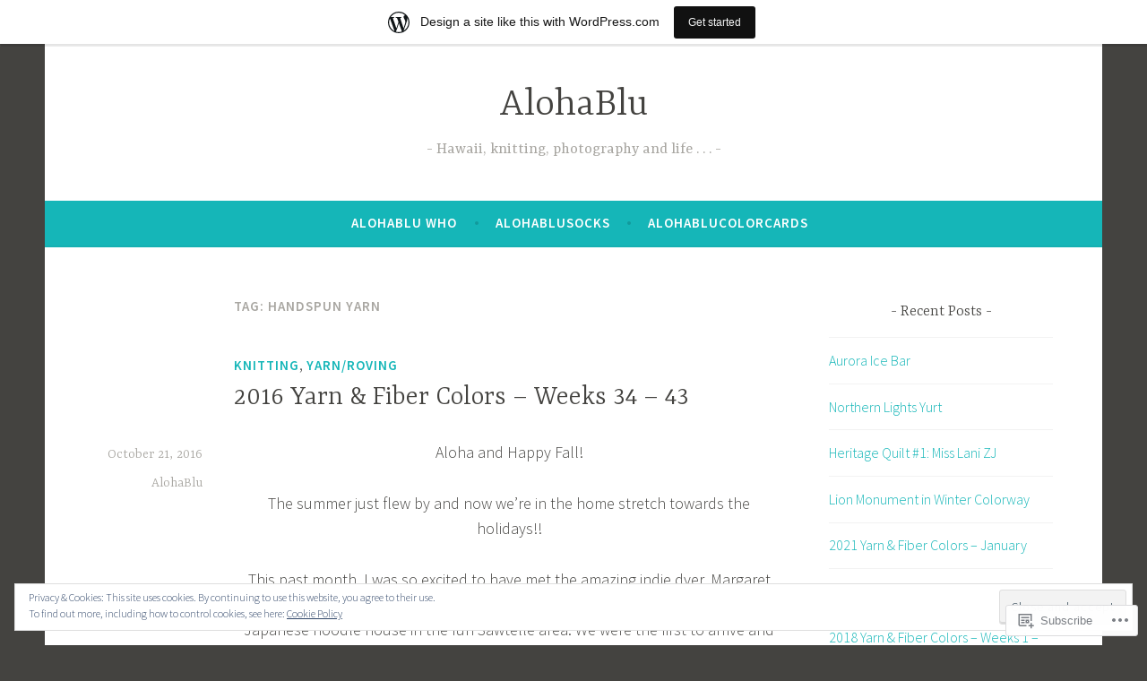

--- FILE ---
content_type: text/html; charset=UTF-8
request_url: https://alohablu.wordpress.com/tag/handspun-yarn/
body_size: 36354
content:
<!DOCTYPE html>
<html lang="en">
<head>
<meta charset="UTF-8">
<meta name="viewport" content="width=device-width, initial-scale=1">
<link rel="profile" href="http://gmpg.org/xfn/11">

<title>handspun yarn &#8211; AlohaBlu</title>
<meta name='robots' content='max-image-preview:large' />
<link rel='dns-prefetch' href='//s0.wp.com' />
<link rel='dns-prefetch' href='//fonts-api.wp.com' />
<link rel='dns-prefetch' href='//af.pubmine.com' />
<link rel="alternate" type="application/rss+xml" title="AlohaBlu &raquo; Feed" href="https://alohablu.wordpress.com/feed/" />
<link rel="alternate" type="application/rss+xml" title="AlohaBlu &raquo; Comments Feed" href="https://alohablu.wordpress.com/comments/feed/" />
<link rel="alternate" type="application/rss+xml" title="AlohaBlu &raquo; handspun yarn Tag Feed" href="https://alohablu.wordpress.com/tag/handspun-yarn/feed/" />
	<script type="text/javascript">
		/* <![CDATA[ */
		function addLoadEvent(func) {
			var oldonload = window.onload;
			if (typeof window.onload != 'function') {
				window.onload = func;
			} else {
				window.onload = function () {
					oldonload();
					func();
				}
			}
		}
		/* ]]> */
	</script>
	<link crossorigin='anonymous' rel='stylesheet' id='all-css-0-1' href='/_static/??-eJxtjEsOwjAMRC9EMBUoiAXiLG6wojTOR7WjiNuTdoGEYDkz7w30alzJSlkhNVO5+ZAFenh6UgFqYy0xkGHsoJQqo5KA6Ivp6EQO8P+AQxzYQlrRRbOnH3zm4j9CwjWShuzNjCsM9LvZ5Ee6T1c72cvpZs/LG8VZRLg=&cssminify=yes' type='text/css' media='all' />
<style id='wp-emoji-styles-inline-css'>

	img.wp-smiley, img.emoji {
		display: inline !important;
		border: none !important;
		box-shadow: none !important;
		height: 1em !important;
		width: 1em !important;
		margin: 0 0.07em !important;
		vertical-align: -0.1em !important;
		background: none !important;
		padding: 0 !important;
	}
/*# sourceURL=wp-emoji-styles-inline-css */
</style>
<link crossorigin='anonymous' rel='stylesheet' id='all-css-2-1' href='/wp-content/plugins/gutenberg-core/v22.2.0/build/styles/block-library/style.css?m=1764855221i&cssminify=yes' type='text/css' media='all' />
<style id='wp-block-library-inline-css'>
.has-text-align-justify {
	text-align:justify;
}
.has-text-align-justify{text-align:justify;}

/*# sourceURL=wp-block-library-inline-css */
</style><style id='global-styles-inline-css'>
:root{--wp--preset--aspect-ratio--square: 1;--wp--preset--aspect-ratio--4-3: 4/3;--wp--preset--aspect-ratio--3-4: 3/4;--wp--preset--aspect-ratio--3-2: 3/2;--wp--preset--aspect-ratio--2-3: 2/3;--wp--preset--aspect-ratio--16-9: 16/9;--wp--preset--aspect-ratio--9-16: 9/16;--wp--preset--color--black: #404040;--wp--preset--color--cyan-bluish-gray: #abb8c3;--wp--preset--color--white: #ffffff;--wp--preset--color--pale-pink: #f78da7;--wp--preset--color--vivid-red: #cf2e2e;--wp--preset--color--luminous-vivid-orange: #ff6900;--wp--preset--color--luminous-vivid-amber: #fcb900;--wp--preset--color--light-green-cyan: #7bdcb5;--wp--preset--color--vivid-green-cyan: #00d084;--wp--preset--color--pale-cyan-blue: #8ed1fc;--wp--preset--color--vivid-cyan-blue: #0693e3;--wp--preset--color--vivid-purple: #9b51e0;--wp--preset--color--dark-gray: #444340;--wp--preset--color--medium-gray: #a8a6a1;--wp--preset--color--light-gray: #e6e6e6;--wp--preset--color--blue: #15b6b8;--wp--preset--color--dark-blue: #0c8384;--wp--preset--gradient--vivid-cyan-blue-to-vivid-purple: linear-gradient(135deg,rgb(6,147,227) 0%,rgb(155,81,224) 100%);--wp--preset--gradient--light-green-cyan-to-vivid-green-cyan: linear-gradient(135deg,rgb(122,220,180) 0%,rgb(0,208,130) 100%);--wp--preset--gradient--luminous-vivid-amber-to-luminous-vivid-orange: linear-gradient(135deg,rgb(252,185,0) 0%,rgb(255,105,0) 100%);--wp--preset--gradient--luminous-vivid-orange-to-vivid-red: linear-gradient(135deg,rgb(255,105,0) 0%,rgb(207,46,46) 100%);--wp--preset--gradient--very-light-gray-to-cyan-bluish-gray: linear-gradient(135deg,rgb(238,238,238) 0%,rgb(169,184,195) 100%);--wp--preset--gradient--cool-to-warm-spectrum: linear-gradient(135deg,rgb(74,234,220) 0%,rgb(151,120,209) 20%,rgb(207,42,186) 40%,rgb(238,44,130) 60%,rgb(251,105,98) 80%,rgb(254,248,76) 100%);--wp--preset--gradient--blush-light-purple: linear-gradient(135deg,rgb(255,206,236) 0%,rgb(152,150,240) 100%);--wp--preset--gradient--blush-bordeaux: linear-gradient(135deg,rgb(254,205,165) 0%,rgb(254,45,45) 50%,rgb(107,0,62) 100%);--wp--preset--gradient--luminous-dusk: linear-gradient(135deg,rgb(255,203,112) 0%,rgb(199,81,192) 50%,rgb(65,88,208) 100%);--wp--preset--gradient--pale-ocean: linear-gradient(135deg,rgb(255,245,203) 0%,rgb(182,227,212) 50%,rgb(51,167,181) 100%);--wp--preset--gradient--electric-grass: linear-gradient(135deg,rgb(202,248,128) 0%,rgb(113,206,126) 100%);--wp--preset--gradient--midnight: linear-gradient(135deg,rgb(2,3,129) 0%,rgb(40,116,252) 100%);--wp--preset--font-size--small: 13px;--wp--preset--font-size--medium: 20px;--wp--preset--font-size--large: 36px;--wp--preset--font-size--x-large: 42px;--wp--preset--font-family--albert-sans: 'Albert Sans', sans-serif;--wp--preset--font-family--alegreya: Alegreya, serif;--wp--preset--font-family--arvo: Arvo, serif;--wp--preset--font-family--bodoni-moda: 'Bodoni Moda', serif;--wp--preset--font-family--bricolage-grotesque: 'Bricolage Grotesque', sans-serif;--wp--preset--font-family--cabin: Cabin, sans-serif;--wp--preset--font-family--chivo: Chivo, sans-serif;--wp--preset--font-family--commissioner: Commissioner, sans-serif;--wp--preset--font-family--cormorant: Cormorant, serif;--wp--preset--font-family--courier-prime: 'Courier Prime', monospace;--wp--preset--font-family--crimson-pro: 'Crimson Pro', serif;--wp--preset--font-family--dm-mono: 'DM Mono', monospace;--wp--preset--font-family--dm-sans: 'DM Sans', sans-serif;--wp--preset--font-family--dm-serif-display: 'DM Serif Display', serif;--wp--preset--font-family--domine: Domine, serif;--wp--preset--font-family--eb-garamond: 'EB Garamond', serif;--wp--preset--font-family--epilogue: Epilogue, sans-serif;--wp--preset--font-family--fahkwang: Fahkwang, sans-serif;--wp--preset--font-family--figtree: Figtree, sans-serif;--wp--preset--font-family--fira-sans: 'Fira Sans', sans-serif;--wp--preset--font-family--fjalla-one: 'Fjalla One', sans-serif;--wp--preset--font-family--fraunces: Fraunces, serif;--wp--preset--font-family--gabarito: Gabarito, system-ui;--wp--preset--font-family--ibm-plex-mono: 'IBM Plex Mono', monospace;--wp--preset--font-family--ibm-plex-sans: 'IBM Plex Sans', sans-serif;--wp--preset--font-family--ibarra-real-nova: 'Ibarra Real Nova', serif;--wp--preset--font-family--instrument-serif: 'Instrument Serif', serif;--wp--preset--font-family--inter: Inter, sans-serif;--wp--preset--font-family--josefin-sans: 'Josefin Sans', sans-serif;--wp--preset--font-family--jost: Jost, sans-serif;--wp--preset--font-family--libre-baskerville: 'Libre Baskerville', serif;--wp--preset--font-family--libre-franklin: 'Libre Franklin', sans-serif;--wp--preset--font-family--literata: Literata, serif;--wp--preset--font-family--lora: Lora, serif;--wp--preset--font-family--merriweather: Merriweather, serif;--wp--preset--font-family--montserrat: Montserrat, sans-serif;--wp--preset--font-family--newsreader: Newsreader, serif;--wp--preset--font-family--noto-sans-mono: 'Noto Sans Mono', sans-serif;--wp--preset--font-family--nunito: Nunito, sans-serif;--wp--preset--font-family--open-sans: 'Open Sans', sans-serif;--wp--preset--font-family--overpass: Overpass, sans-serif;--wp--preset--font-family--pt-serif: 'PT Serif', serif;--wp--preset--font-family--petrona: Petrona, serif;--wp--preset--font-family--piazzolla: Piazzolla, serif;--wp--preset--font-family--playfair-display: 'Playfair Display', serif;--wp--preset--font-family--plus-jakarta-sans: 'Plus Jakarta Sans', sans-serif;--wp--preset--font-family--poppins: Poppins, sans-serif;--wp--preset--font-family--raleway: Raleway, sans-serif;--wp--preset--font-family--roboto: Roboto, sans-serif;--wp--preset--font-family--roboto-slab: 'Roboto Slab', serif;--wp--preset--font-family--rubik: Rubik, sans-serif;--wp--preset--font-family--rufina: Rufina, serif;--wp--preset--font-family--sora: Sora, sans-serif;--wp--preset--font-family--source-sans-3: 'Source Sans 3', sans-serif;--wp--preset--font-family--source-serif-4: 'Source Serif 4', serif;--wp--preset--font-family--space-mono: 'Space Mono', monospace;--wp--preset--font-family--syne: Syne, sans-serif;--wp--preset--font-family--texturina: Texturina, serif;--wp--preset--font-family--urbanist: Urbanist, sans-serif;--wp--preset--font-family--work-sans: 'Work Sans', sans-serif;--wp--preset--spacing--20: 0.44rem;--wp--preset--spacing--30: 0.67rem;--wp--preset--spacing--40: 1rem;--wp--preset--spacing--50: 1.5rem;--wp--preset--spacing--60: 2.25rem;--wp--preset--spacing--70: 3.38rem;--wp--preset--spacing--80: 5.06rem;--wp--preset--shadow--natural: 6px 6px 9px rgba(0, 0, 0, 0.2);--wp--preset--shadow--deep: 12px 12px 50px rgba(0, 0, 0, 0.4);--wp--preset--shadow--sharp: 6px 6px 0px rgba(0, 0, 0, 0.2);--wp--preset--shadow--outlined: 6px 6px 0px -3px rgb(255, 255, 255), 6px 6px rgb(0, 0, 0);--wp--preset--shadow--crisp: 6px 6px 0px rgb(0, 0, 0);}:where(.is-layout-flex){gap: 0.5em;}:where(.is-layout-grid){gap: 0.5em;}body .is-layout-flex{display: flex;}.is-layout-flex{flex-wrap: wrap;align-items: center;}.is-layout-flex > :is(*, div){margin: 0;}body .is-layout-grid{display: grid;}.is-layout-grid > :is(*, div){margin: 0;}:where(.wp-block-columns.is-layout-flex){gap: 2em;}:where(.wp-block-columns.is-layout-grid){gap: 2em;}:where(.wp-block-post-template.is-layout-flex){gap: 1.25em;}:where(.wp-block-post-template.is-layout-grid){gap: 1.25em;}.has-black-color{color: var(--wp--preset--color--black) !important;}.has-cyan-bluish-gray-color{color: var(--wp--preset--color--cyan-bluish-gray) !important;}.has-white-color{color: var(--wp--preset--color--white) !important;}.has-pale-pink-color{color: var(--wp--preset--color--pale-pink) !important;}.has-vivid-red-color{color: var(--wp--preset--color--vivid-red) !important;}.has-luminous-vivid-orange-color{color: var(--wp--preset--color--luminous-vivid-orange) !important;}.has-luminous-vivid-amber-color{color: var(--wp--preset--color--luminous-vivid-amber) !important;}.has-light-green-cyan-color{color: var(--wp--preset--color--light-green-cyan) !important;}.has-vivid-green-cyan-color{color: var(--wp--preset--color--vivid-green-cyan) !important;}.has-pale-cyan-blue-color{color: var(--wp--preset--color--pale-cyan-blue) !important;}.has-vivid-cyan-blue-color{color: var(--wp--preset--color--vivid-cyan-blue) !important;}.has-vivid-purple-color{color: var(--wp--preset--color--vivid-purple) !important;}.has-black-background-color{background-color: var(--wp--preset--color--black) !important;}.has-cyan-bluish-gray-background-color{background-color: var(--wp--preset--color--cyan-bluish-gray) !important;}.has-white-background-color{background-color: var(--wp--preset--color--white) !important;}.has-pale-pink-background-color{background-color: var(--wp--preset--color--pale-pink) !important;}.has-vivid-red-background-color{background-color: var(--wp--preset--color--vivid-red) !important;}.has-luminous-vivid-orange-background-color{background-color: var(--wp--preset--color--luminous-vivid-orange) !important;}.has-luminous-vivid-amber-background-color{background-color: var(--wp--preset--color--luminous-vivid-amber) !important;}.has-light-green-cyan-background-color{background-color: var(--wp--preset--color--light-green-cyan) !important;}.has-vivid-green-cyan-background-color{background-color: var(--wp--preset--color--vivid-green-cyan) !important;}.has-pale-cyan-blue-background-color{background-color: var(--wp--preset--color--pale-cyan-blue) !important;}.has-vivid-cyan-blue-background-color{background-color: var(--wp--preset--color--vivid-cyan-blue) !important;}.has-vivid-purple-background-color{background-color: var(--wp--preset--color--vivid-purple) !important;}.has-black-border-color{border-color: var(--wp--preset--color--black) !important;}.has-cyan-bluish-gray-border-color{border-color: var(--wp--preset--color--cyan-bluish-gray) !important;}.has-white-border-color{border-color: var(--wp--preset--color--white) !important;}.has-pale-pink-border-color{border-color: var(--wp--preset--color--pale-pink) !important;}.has-vivid-red-border-color{border-color: var(--wp--preset--color--vivid-red) !important;}.has-luminous-vivid-orange-border-color{border-color: var(--wp--preset--color--luminous-vivid-orange) !important;}.has-luminous-vivid-amber-border-color{border-color: var(--wp--preset--color--luminous-vivid-amber) !important;}.has-light-green-cyan-border-color{border-color: var(--wp--preset--color--light-green-cyan) !important;}.has-vivid-green-cyan-border-color{border-color: var(--wp--preset--color--vivid-green-cyan) !important;}.has-pale-cyan-blue-border-color{border-color: var(--wp--preset--color--pale-cyan-blue) !important;}.has-vivid-cyan-blue-border-color{border-color: var(--wp--preset--color--vivid-cyan-blue) !important;}.has-vivid-purple-border-color{border-color: var(--wp--preset--color--vivid-purple) !important;}.has-vivid-cyan-blue-to-vivid-purple-gradient-background{background: var(--wp--preset--gradient--vivid-cyan-blue-to-vivid-purple) !important;}.has-light-green-cyan-to-vivid-green-cyan-gradient-background{background: var(--wp--preset--gradient--light-green-cyan-to-vivid-green-cyan) !important;}.has-luminous-vivid-amber-to-luminous-vivid-orange-gradient-background{background: var(--wp--preset--gradient--luminous-vivid-amber-to-luminous-vivid-orange) !important;}.has-luminous-vivid-orange-to-vivid-red-gradient-background{background: var(--wp--preset--gradient--luminous-vivid-orange-to-vivid-red) !important;}.has-very-light-gray-to-cyan-bluish-gray-gradient-background{background: var(--wp--preset--gradient--very-light-gray-to-cyan-bluish-gray) !important;}.has-cool-to-warm-spectrum-gradient-background{background: var(--wp--preset--gradient--cool-to-warm-spectrum) !important;}.has-blush-light-purple-gradient-background{background: var(--wp--preset--gradient--blush-light-purple) !important;}.has-blush-bordeaux-gradient-background{background: var(--wp--preset--gradient--blush-bordeaux) !important;}.has-luminous-dusk-gradient-background{background: var(--wp--preset--gradient--luminous-dusk) !important;}.has-pale-ocean-gradient-background{background: var(--wp--preset--gradient--pale-ocean) !important;}.has-electric-grass-gradient-background{background: var(--wp--preset--gradient--electric-grass) !important;}.has-midnight-gradient-background{background: var(--wp--preset--gradient--midnight) !important;}.has-small-font-size{font-size: var(--wp--preset--font-size--small) !important;}.has-medium-font-size{font-size: var(--wp--preset--font-size--medium) !important;}.has-large-font-size{font-size: var(--wp--preset--font-size--large) !important;}.has-x-large-font-size{font-size: var(--wp--preset--font-size--x-large) !important;}.has-albert-sans-font-family{font-family: var(--wp--preset--font-family--albert-sans) !important;}.has-alegreya-font-family{font-family: var(--wp--preset--font-family--alegreya) !important;}.has-arvo-font-family{font-family: var(--wp--preset--font-family--arvo) !important;}.has-bodoni-moda-font-family{font-family: var(--wp--preset--font-family--bodoni-moda) !important;}.has-bricolage-grotesque-font-family{font-family: var(--wp--preset--font-family--bricolage-grotesque) !important;}.has-cabin-font-family{font-family: var(--wp--preset--font-family--cabin) !important;}.has-chivo-font-family{font-family: var(--wp--preset--font-family--chivo) !important;}.has-commissioner-font-family{font-family: var(--wp--preset--font-family--commissioner) !important;}.has-cormorant-font-family{font-family: var(--wp--preset--font-family--cormorant) !important;}.has-courier-prime-font-family{font-family: var(--wp--preset--font-family--courier-prime) !important;}.has-crimson-pro-font-family{font-family: var(--wp--preset--font-family--crimson-pro) !important;}.has-dm-mono-font-family{font-family: var(--wp--preset--font-family--dm-mono) !important;}.has-dm-sans-font-family{font-family: var(--wp--preset--font-family--dm-sans) !important;}.has-dm-serif-display-font-family{font-family: var(--wp--preset--font-family--dm-serif-display) !important;}.has-domine-font-family{font-family: var(--wp--preset--font-family--domine) !important;}.has-eb-garamond-font-family{font-family: var(--wp--preset--font-family--eb-garamond) !important;}.has-epilogue-font-family{font-family: var(--wp--preset--font-family--epilogue) !important;}.has-fahkwang-font-family{font-family: var(--wp--preset--font-family--fahkwang) !important;}.has-figtree-font-family{font-family: var(--wp--preset--font-family--figtree) !important;}.has-fira-sans-font-family{font-family: var(--wp--preset--font-family--fira-sans) !important;}.has-fjalla-one-font-family{font-family: var(--wp--preset--font-family--fjalla-one) !important;}.has-fraunces-font-family{font-family: var(--wp--preset--font-family--fraunces) !important;}.has-gabarito-font-family{font-family: var(--wp--preset--font-family--gabarito) !important;}.has-ibm-plex-mono-font-family{font-family: var(--wp--preset--font-family--ibm-plex-mono) !important;}.has-ibm-plex-sans-font-family{font-family: var(--wp--preset--font-family--ibm-plex-sans) !important;}.has-ibarra-real-nova-font-family{font-family: var(--wp--preset--font-family--ibarra-real-nova) !important;}.has-instrument-serif-font-family{font-family: var(--wp--preset--font-family--instrument-serif) !important;}.has-inter-font-family{font-family: var(--wp--preset--font-family--inter) !important;}.has-josefin-sans-font-family{font-family: var(--wp--preset--font-family--josefin-sans) !important;}.has-jost-font-family{font-family: var(--wp--preset--font-family--jost) !important;}.has-libre-baskerville-font-family{font-family: var(--wp--preset--font-family--libre-baskerville) !important;}.has-libre-franklin-font-family{font-family: var(--wp--preset--font-family--libre-franklin) !important;}.has-literata-font-family{font-family: var(--wp--preset--font-family--literata) !important;}.has-lora-font-family{font-family: var(--wp--preset--font-family--lora) !important;}.has-merriweather-font-family{font-family: var(--wp--preset--font-family--merriweather) !important;}.has-montserrat-font-family{font-family: var(--wp--preset--font-family--montserrat) !important;}.has-newsreader-font-family{font-family: var(--wp--preset--font-family--newsreader) !important;}.has-noto-sans-mono-font-family{font-family: var(--wp--preset--font-family--noto-sans-mono) !important;}.has-nunito-font-family{font-family: var(--wp--preset--font-family--nunito) !important;}.has-open-sans-font-family{font-family: var(--wp--preset--font-family--open-sans) !important;}.has-overpass-font-family{font-family: var(--wp--preset--font-family--overpass) !important;}.has-pt-serif-font-family{font-family: var(--wp--preset--font-family--pt-serif) !important;}.has-petrona-font-family{font-family: var(--wp--preset--font-family--petrona) !important;}.has-piazzolla-font-family{font-family: var(--wp--preset--font-family--piazzolla) !important;}.has-playfair-display-font-family{font-family: var(--wp--preset--font-family--playfair-display) !important;}.has-plus-jakarta-sans-font-family{font-family: var(--wp--preset--font-family--plus-jakarta-sans) !important;}.has-poppins-font-family{font-family: var(--wp--preset--font-family--poppins) !important;}.has-raleway-font-family{font-family: var(--wp--preset--font-family--raleway) !important;}.has-roboto-font-family{font-family: var(--wp--preset--font-family--roboto) !important;}.has-roboto-slab-font-family{font-family: var(--wp--preset--font-family--roboto-slab) !important;}.has-rubik-font-family{font-family: var(--wp--preset--font-family--rubik) !important;}.has-rufina-font-family{font-family: var(--wp--preset--font-family--rufina) !important;}.has-sora-font-family{font-family: var(--wp--preset--font-family--sora) !important;}.has-source-sans-3-font-family{font-family: var(--wp--preset--font-family--source-sans-3) !important;}.has-source-serif-4-font-family{font-family: var(--wp--preset--font-family--source-serif-4) !important;}.has-space-mono-font-family{font-family: var(--wp--preset--font-family--space-mono) !important;}.has-syne-font-family{font-family: var(--wp--preset--font-family--syne) !important;}.has-texturina-font-family{font-family: var(--wp--preset--font-family--texturina) !important;}.has-urbanist-font-family{font-family: var(--wp--preset--font-family--urbanist) !important;}.has-work-sans-font-family{font-family: var(--wp--preset--font-family--work-sans) !important;}
/*# sourceURL=global-styles-inline-css */
</style>

<style id='classic-theme-styles-inline-css'>
/*! This file is auto-generated */
.wp-block-button__link{color:#fff;background-color:#32373c;border-radius:9999px;box-shadow:none;text-decoration:none;padding:calc(.667em + 2px) calc(1.333em + 2px);font-size:1.125em}.wp-block-file__button{background:#32373c;color:#fff;text-decoration:none}
/*# sourceURL=/wp-includes/css/classic-themes.min.css */
</style>
<link crossorigin='anonymous' rel='stylesheet' id='all-css-4-1' href='/_static/??-eJx9j9EKwjAMRX/INE7qnA/it7Rd0GqzlaZ1+Pd2DFRUfMnD5ZzLDU4R3DhkGjLGUE5+EHSjDaO7Cm5U06kGxHMMBIluSmPvJT8JkHwPpJzICt+KuMCrK1HNOZo8E0y9NxSIK/ZPm2J1wNqYSATqZV8Y8rmK8uUtMcZisTfJ4O9Rn9TywYwd+dDstm231u1eXx5wqmRy&cssminify=yes' type='text/css' media='all' />
<link rel='stylesheet' id='dara-fonts-css' href='https://fonts-api.wp.com/css?family=Source+Sans+Pro%3A300%2C300italic%2C400%2C400italic%2C600%7CYrsa%3A300%2C400%2C700&#038;subset=latin%2Clatin-ext' media='all' />
<link crossorigin='anonymous' rel='stylesheet' id='all-css-6-1' href='/_static/??-eJx9jsEKwjAQRH/IuFQr9SJ+iqTrGlOT3ZBsKf17U/AQULzNg3nDwJIMCiuxQpxNCrPzXGAiTRZfH4YownDzjOCIKftqlN9xj6XsoBnVJ0UqkOYR7jZb2EaKroHMklDiV785kWkM4mp0UFsN/pMciQmCVn293IJ5BOvzpl7jpRtOx8O5H7p+egO2V2BG&cssminify=yes' type='text/css' media='all' />
<link crossorigin='anonymous' rel='stylesheet' id='print-css-7-1' href='/wp-content/mu-plugins/global-print/global-print.css?m=1465851035i&cssminify=yes' type='text/css' media='print' />
<style id='jetpack-global-styles-frontend-style-inline-css'>
:root { --font-headings: unset; --font-base: unset; --font-headings-default: -apple-system,BlinkMacSystemFont,"Segoe UI",Roboto,Oxygen-Sans,Ubuntu,Cantarell,"Helvetica Neue",sans-serif; --font-base-default: -apple-system,BlinkMacSystemFont,"Segoe UI",Roboto,Oxygen-Sans,Ubuntu,Cantarell,"Helvetica Neue",sans-serif;}
/*# sourceURL=jetpack-global-styles-frontend-style-inline-css */
</style>
<link crossorigin='anonymous' rel='stylesheet' id='all-css-10-1' href='/_static/??-eJyNjcEKwjAQRH/IuFRT6kX8FNkmS5K6yQY3Qfx7bfEiXrwM82B4A49qnJRGpUHupnIPqSgs1Cq624chi6zhO5OCRryTR++fW00l7J3qDv43XVNxoOISsmEJol/wY2uR8vs3WggsM/I6uOTzMI3Hw8lOg11eUT1JKA==&cssminify=yes' type='text/css' media='all' />
<script type="text/javascript" id="wpcom-actionbar-placeholder-js-extra">
/* <![CDATA[ */
var actionbardata = {"siteID":"10814082","postID":"0","siteURL":"https://alohablu.wordpress.com","xhrURL":"https://alohablu.wordpress.com/wp-admin/admin-ajax.php","nonce":"2b992cfbfc","isLoggedIn":"","statusMessage":"","subsEmailDefault":"instantly","proxyScriptUrl":"https://s0.wp.com/wp-content/js/wpcom-proxy-request.js?m=1513050504i&amp;ver=20211021","i18n":{"followedText":"New posts from this site will now appear in your \u003Ca href=\"https://wordpress.com/reader\"\u003EReader\u003C/a\u003E","foldBar":"Collapse this bar","unfoldBar":"Expand this bar","shortLinkCopied":"Shortlink copied to clipboard."}};
//# sourceURL=wpcom-actionbar-placeholder-js-extra
/* ]]> */
</script>
<script type="text/javascript" id="jetpack-mu-wpcom-settings-js-before">
/* <![CDATA[ */
var JETPACK_MU_WPCOM_SETTINGS = {"assetsUrl":"https://s0.wp.com/wp-content/mu-plugins/jetpack-mu-wpcom-plugin/moon/jetpack_vendor/automattic/jetpack-mu-wpcom/src/build/"};
//# sourceURL=jetpack-mu-wpcom-settings-js-before
/* ]]> */
</script>
<script crossorigin='anonymous' type='text/javascript'  src='/_static/??/wp-content/js/rlt-proxy.js,/wp-content/blog-plugins/wordads-classes/js/cmp/v2/cmp-non-gdpr.js?m=1720530689j'></script>
<script type="text/javascript" id="rlt-proxy-js-after">
/* <![CDATA[ */
	rltInitialize( {"token":null,"iframeOrigins":["https:\/\/widgets.wp.com"]} );
//# sourceURL=rlt-proxy-js-after
/* ]]> */
</script>
<link rel="EditURI" type="application/rsd+xml" title="RSD" href="https://alohablu.wordpress.com/xmlrpc.php?rsd" />
<meta name="generator" content="WordPress.com" />

<!-- Jetpack Open Graph Tags -->
<meta property="og:type" content="website" />
<meta property="og:title" content="handspun yarn &#8211; AlohaBlu" />
<meta property="og:url" content="https://alohablu.wordpress.com/tag/handspun-yarn/" />
<meta property="og:site_name" content="AlohaBlu" />
<meta property="og:image" content="https://alohablu.wordpress.com/wp-content/uploads/2021/02/cropped-alohablu_woolpackage3-1-e1612216652650.jpg?w=200" />
<meta property="og:image:width" content="200" />
<meta property="og:image:height" content="200" />
<meta property="og:image:alt" content="" />
<meta property="og:locale" content="en_US" />
<meta property="fb:app_id" content="249643311490" />

<!-- End Jetpack Open Graph Tags -->
<link rel='openid.server' href='https://alohablu.wordpress.com/?openidserver=1' />
<link rel='openid.delegate' href='https://alohablu.wordpress.com/' />
<link rel="search" type="application/opensearchdescription+xml" href="https://alohablu.wordpress.com/osd.xml" title="AlohaBlu" />
<link rel="search" type="application/opensearchdescription+xml" href="https://s1.wp.com/opensearch.xml" title="WordPress.com" />
<meta name="description" content="Posts about handspun yarn written by AlohaBlu" />
<script type="text/javascript">
/* <![CDATA[ */
var wa_client = {}; wa_client.cmd = []; wa_client.config = { 'blog_id': 10814082, 'blog_language': 'en', 'is_wordads': false, 'hosting_type': 0, 'afp_account_id': null, 'afp_host_id': 5038568878849053, 'theme': 'pub/dara', '_': { 'title': 'Advertisement', 'privacy_settings': 'Privacy Settings' }, 'formats': [ 'belowpost', 'bottom_sticky', 'sidebar_sticky_right', 'sidebar', 'gutenberg_rectangle', 'gutenberg_leaderboard', 'gutenberg_mobile_leaderboard', 'gutenberg_skyscraper' ] };
/* ]]> */
</script>
		<script type="text/javascript">

			window.doNotSellCallback = function() {

				var linkElements = [
					'a[href="https://wordpress.com/?ref=footer_blog"]',
					'a[href="https://wordpress.com/?ref=footer_website"]',
					'a[href="https://wordpress.com/?ref=vertical_footer"]',
					'a[href^="https://wordpress.com/?ref=footer_segment_"]',
				].join(',');

				var dnsLink = document.createElement( 'a' );
				dnsLink.href = 'https://wordpress.com/advertising-program-optout/';
				dnsLink.classList.add( 'do-not-sell-link' );
				dnsLink.rel = 'nofollow';
				dnsLink.style.marginLeft = '0.5em';
				dnsLink.textContent = 'Do Not Sell or Share My Personal Information';

				var creditLinks = document.querySelectorAll( linkElements );

				if ( 0 === creditLinks.length ) {
					return false;
				}

				Array.prototype.forEach.call( creditLinks, function( el ) {
					el.insertAdjacentElement( 'afterend', dnsLink );
				});

				return true;
			};

		</script>
		<link rel="icon" href="https://alohablu.wordpress.com/wp-content/uploads/2021/02/cropped-alohablu_woolpackage3-1-e1612216652650.jpg?w=32" sizes="32x32" />
<link rel="icon" href="https://alohablu.wordpress.com/wp-content/uploads/2021/02/cropped-alohablu_woolpackage3-1-e1612216652650.jpg?w=192" sizes="192x192" />
<link rel="apple-touch-icon" href="https://alohablu.wordpress.com/wp-content/uploads/2021/02/cropped-alohablu_woolpackage3-1-e1612216652650.jpg?w=180" />
<meta name="msapplication-TileImage" content="https://alohablu.wordpress.com/wp-content/uploads/2021/02/cropped-alohablu_woolpackage3-1-e1612216652650.jpg?w=270" />
<script type="text/javascript">
	window.google_analytics_uacct = "UA-52447-2";
</script>

<script type="text/javascript">
	var _gaq = _gaq || [];
	_gaq.push(['_setAccount', 'UA-52447-2']);
	_gaq.push(['_gat._anonymizeIp']);
	_gaq.push(['_setDomainName', 'wordpress.com']);
	_gaq.push(['_initData']);
	_gaq.push(['_trackPageview']);

	(function() {
		var ga = document.createElement('script'); ga.type = 'text/javascript'; ga.async = true;
		ga.src = ('https:' == document.location.protocol ? 'https://ssl' : 'http://www') + '.google-analytics.com/ga.js';
		(document.getElementsByTagName('head')[0] || document.getElementsByTagName('body')[0]).appendChild(ga);
	})();
</script>
<link crossorigin='anonymous' rel='stylesheet' id='all-css-0-3' href='/_static/??-eJyVjkEKwkAMRS9kG2rR4kI8irTpIGknyTCZ0OtXsRXc6fJ9Ho8PS6pQpQQpwF6l6A8SgymU1OO8MbCqwJ0EYYiKs4EtlEKu0ewAvxdYR4/BAPusbiF+pH34N/i+5BRHMB8MM6VC+pS/qGaSV/nG16Y7tZfu3DbHaQXdH15M&cssminify=yes' type='text/css' media='all' />
</head>

<body class="archive tag tag-handspun-yarn tag-281917 wp-embed-responsive wp-theme-pubdara customizer-styles-applied hfeed not-multi-author display-header-text jetpack-reblog-enabled has-marketing-bar has-marketing-bar-theme-dara">
<div id="page" class="site">
	<a class="skip-link screen-reader-text" href="#content">Skip to content</a>

	<header id="masthead" class="site-header" role="banner">

		
				<div class="site-branding">
										<p class="site-title"><a href="https://alohablu.wordpress.com/" rel="home">AlohaBlu</a></p>
							<p class="site-description">Hawaii, knitting, photography and life  . . .</p>
			
					</div><!-- .site-branding -->

		<nav id="site-navigation" class="main-navigation" role="navigation">
	<button class="menu-toggle" aria-controls="top-menu" aria-expanded="false">Menu</button>
	<div id="top-menu" class="menu"><ul>
<li class="page_item page-item-2"><a href="https://alohablu.wordpress.com/about/">AlohaBlu Who</a></li>
<li class="page_item page-item-1290"><a href="https://alohablu.wordpress.com/alohablusocks/">AlohaBluSOCKS</a></li>
<li class="page_item page-item-3594"><a href="https://alohablu.wordpress.com/alohablucolorcards/">AlohaBluColorcards</a></li>
</ul></div>
	</nav>

	</header>

	
	<div id="content" class="site-content">

	<div id="primary" class="content-area">
		<main id="main" class="site-main" role="main">

		
			<header class="page-header">
				<h1 class="page-title">Tag: <span>handspun yarn</span></h1>			</header>
			
<article id="post-5042" class="post-5042 post type-post status-publish format-standard hentry category-knitting category-yarnroving tag-alohablu tag-fiber tag-hand-dyed tag-hand-dyed-roving tag-hand-painted tag-hand-painted-yarn tag-hand-spinning tag-handmade tag-handspun-yarn tag-knitting tag-merino tag-nfl-inspired-yarn tag-nfl-yarn tag-roving tag-socks tag-spinning tag-wool tag-yarn without-featured-image">
	
	<header class="entry-header">
		<span class="cat-links"><a href="https://alohablu.wordpress.com/category/knitting/" rel="category tag">Knitting</a>, <a href="https://alohablu.wordpress.com/category/yarnroving/" rel="category tag">Yarn/Roving</a></span><h2 class="entry-title"><a href="https://alohablu.wordpress.com/2016/10/21/2016-yarn-fiber-colors-weeks-34-43/" rel="bookmark">2016 Yarn &amp; Fiber Colors &#8211; Weeks 34 &#8211;&nbsp;43</a></h2>	</header>

	<div class="entry-body">
							<div class="entry-meta">
			<span class="posted-on"><a href="https://alohablu.wordpress.com/2016/10/21/2016-yarn-fiber-colors-weeks-34-43/" rel="bookmark"><time class="entry-date published" datetime="2016-10-21T15:16:10-07:00">October 21, 2016</time><time class="updated" datetime="2017-04-24T10:00:54-07:00">April 24, 2017</time></a></span><span class="byline"> <span class="author vcard"><a class="url fn n" href="https://alohablu.wordpress.com/author/alohablu/">AlohaBlu</a></span></span>		</div><!-- .entry-meta -->		
		<div class="entry-content">
			<p style="text-align:center;">Aloha and Happy Fall!</p>
<p style="text-align:center;">The summer just flew by and now we&#8217;re in the home stretch towards the holidays!!</p>
<p style="text-align:center;">This past month, I was so excited to have met the amazing indie dyer, Margaret Chong, of <a href="https://eatknitdye.com/"><strong>Eat, Knit, Dye</strong></a>!! Margaret was here in Los Angeles and we met up at a Japanese noodle house in the fun Sawtelle area. We were the first to arrive and within the hour, the place was packed.</p>
<p style="text-align:center;"><img data-attachment-id="5061" data-permalink="https://alohablu.wordpress.com/2016/10/21/2016-yarn-fiber-colors-weeks-34-43/img_2968/" data-orig-file="https://alohablu.wordpress.com/wp-content/uploads/2016/10/img_2968.jpg" data-orig-size="1280,1280" data-comments-opened="1" data-image-meta="{&quot;aperture&quot;:&quot;2.2&quot;,&quot;credit&quot;:&quot;&quot;,&quot;camera&quot;:&quot;iPhone 6&quot;,&quot;caption&quot;:&quot;&quot;,&quot;created_timestamp&quot;:&quot;1475671855&quot;,&quot;copyright&quot;:&quot;&quot;,&quot;focal_length&quot;:&quot;4.15&quot;,&quot;iso&quot;:&quot;32&quot;,&quot;shutter_speed&quot;:&quot;0.00012599218848431&quot;,&quot;title&quot;:&quot;&quot;,&quot;orientation&quot;:&quot;1&quot;}" data-image-title="img_2968" data-image-description="" data-image-caption="" data-medium-file="https://alohablu.wordpress.com/wp-content/uploads/2016/10/img_2968.jpg?w=300" data-large-file="https://alohablu.wordpress.com/wp-content/uploads/2016/10/img_2968.jpg?w=825" class="aligncenter size-full wp-image-5061" src="https://alohablu.wordpress.com/wp-content/uploads/2016/10/img_2968.jpg?w=825" alt="img_2968"   srcset="https://alohablu.wordpress.com/wp-content/uploads/2016/10/img_2968.jpg?w=500&amp;h=500 500w, https://alohablu.wordpress.com/wp-content/uploads/2016/10/img_2968.jpg?w=1000&amp;h=1000 1000w, https://alohablu.wordpress.com/wp-content/uploads/2016/10/img_2968.jpg?w=150&amp;h=150 150w, https://alohablu.wordpress.com/wp-content/uploads/2016/10/img_2968.jpg?w=300&amp;h=300 300w, https://alohablu.wordpress.com/wp-content/uploads/2016/10/img_2968.jpg?w=768&amp;h=768 768w" sizes="(max-width: 500px) 100vw, 500px" /></p>
<p style="text-align:center;">We then went across the street to Volcano Tea for some awesome boba tea and sock knitting. . . well, that was the idea at least, LOL! We actually ended up talking the whole time and it was a blast. So fun to meet another indie dyer and chat about yarn, some trade secrets (sshhhhh), travel and life in general. Here we are posing with the sock projects we *meant* to have worked on! Thanks again for a wonderful afternoon, Margaret.</p>
<p style="text-align:center;"><img data-attachment-id="5068" data-permalink="https://alohablu.wordpress.com/2016/10/21/2016-yarn-fiber-colors-weeks-34-43/fullsizerender-2/" data-orig-file="https://alohablu.wordpress.com/wp-content/uploads/2016/10/fullsizerender.jpg" data-orig-size="1164,1280" data-comments-opened="1" data-image-meta="{&quot;aperture&quot;:&quot;2.2&quot;,&quot;credit&quot;:&quot;&quot;,&quot;camera&quot;:&quot;iPhone 6&quot;,&quot;caption&quot;:&quot;&quot;,&quot;created_timestamp&quot;:&quot;1475676669&quot;,&quot;copyright&quot;:&quot;&quot;,&quot;focal_length&quot;:&quot;4.15&quot;,&quot;iso&quot;:&quot;50&quot;,&quot;shutter_speed&quot;:&quot;0.033333333333333&quot;,&quot;title&quot;:&quot;&quot;,&quot;orientation&quot;:&quot;0&quot;}" data-image-title="fullsizerender" data-image-description="" data-image-caption="" data-medium-file="https://alohablu.wordpress.com/wp-content/uploads/2016/10/fullsizerender.jpg?w=273" data-large-file="https://alohablu.wordpress.com/wp-content/uploads/2016/10/fullsizerender.jpg?w=825" class="aligncenter size-full wp-image-5068" src="https://alohablu.wordpress.com/wp-content/uploads/2016/10/fullsizerender.jpg?w=825" alt="fullsizerender"   srcset="https://alohablu.wordpress.com/wp-content/uploads/2016/10/fullsizerender.jpg?w=500&amp;h=550 500w, https://alohablu.wordpress.com/wp-content/uploads/2016/10/fullsizerender.jpg?w=1000&amp;h=1100 1000w, https://alohablu.wordpress.com/wp-content/uploads/2016/10/fullsizerender.jpg?w=136&amp;h=150 136w, https://alohablu.wordpress.com/wp-content/uploads/2016/10/fullsizerender.jpg?w=273&amp;h=300 273w, https://alohablu.wordpress.com/wp-content/uploads/2016/10/fullsizerender.jpg?w=768&amp;h=845 768w, https://alohablu.wordpress.com/wp-content/uploads/2016/10/fullsizerender.jpg?w=931&amp;h=1024 931w" sizes="(max-width: 500px) 100vw, 500px" /></p>
<p>&nbsp;</p>
<p style="text-align:center;">
<p style="text-align:center;">~~</p>
<p style="text-align:center;">I finished up my Hawaiian Collection of yarn and wool this summer then moved onto the next theme which I&#8217;ll touch on in a bit. Here are some colorways from the Hawaiian collection.</p>
<p style="text-align:center;"><strong>LAST SUNSET AT TURTLE BAY</strong> was inspired by this photo I took during, you guessed it, our last night on the North Shore of Oahu. We stayed at Turtle Bay Resort and each night, the hotel patrons would migrate towards the beach to watch the sun go down. As always, it was truly magical and I thought I&#8217;d try to capture these colors in yarn and wool.<img data-attachment-id="5045" data-permalink="https://alohablu.wordpress.com/2016/10/21/2016-yarn-fiber-colors-weeks-34-43/lastsunset_collage_2016_08/" data-orig-file="https://alohablu.wordpress.com/wp-content/uploads/2016/10/lastsunset_collage_2016_08.jpg" data-orig-size="1200,800" data-comments-opened="1" data-image-meta="{&quot;aperture&quot;:&quot;0&quot;,&quot;credit&quot;:&quot;Picasa&quot;,&quot;camera&quot;:&quot;&quot;,&quot;caption&quot;:&quot;&quot;,&quot;created_timestamp&quot;:&quot;0&quot;,&quot;copyright&quot;:&quot;&quot;,&quot;focal_length&quot;:&quot;0&quot;,&quot;iso&quot;:&quot;0&quot;,&quot;shutter_speed&quot;:&quot;0&quot;,&quot;title&quot;:&quot;&quot;,&quot;orientation&quot;:&quot;1&quot;}" data-image-title="lastsunset_collage_2016_08" data-image-description="" data-image-caption="" data-medium-file="https://alohablu.wordpress.com/wp-content/uploads/2016/10/lastsunset_collage_2016_08.jpg?w=300" data-large-file="https://alohablu.wordpress.com/wp-content/uploads/2016/10/lastsunset_collage_2016_08.jpg?w=825" class="aligncenter size-full wp-image-5045" src="https://alohablu.wordpress.com/wp-content/uploads/2016/10/lastsunset_collage_2016_08.jpg?w=825" alt="lastsunset_collage_2016_08"   srcset="https://alohablu.wordpress.com/wp-content/uploads/2016/10/lastsunset_collage_2016_08.jpg?w=500&amp;h=333 500w, https://alohablu.wordpress.com/wp-content/uploads/2016/10/lastsunset_collage_2016_08.jpg?w=1000&amp;h=667 1000w, https://alohablu.wordpress.com/wp-content/uploads/2016/10/lastsunset_collage_2016_08.jpg?w=150&amp;h=100 150w, https://alohablu.wordpress.com/wp-content/uploads/2016/10/lastsunset_collage_2016_08.jpg?w=300&amp;h=200 300w, https://alohablu.wordpress.com/wp-content/uploads/2016/10/lastsunset_collage_2016_08.jpg?w=768&amp;h=512 768w" sizes="(max-width: 500px) 100vw, 500px" /></p>
<p style="text-align:center;"><strong>HAWAIIAN PROTEA</strong> was inspired by a photo taken by my sister-in-law, Hermine, on the island of Maui. It&#8217;s such an unusual looking flower and I am now interested in seeing it up close (doesn&#8217;t it look like a huge flower?).</p>
<p><img data-attachment-id="5044" data-permalink="https://alohablu.wordpress.com/2016/10/21/2016-yarn-fiber-colors-weeks-34-43/hawaiianprotea_collage_2016_08/" data-orig-file="https://alohablu.wordpress.com/wp-content/uploads/2016/10/hawaiianprotea_collage_2016_08.jpg" data-orig-size="1171,773" data-comments-opened="1" data-image-meta="{&quot;aperture&quot;:&quot;0&quot;,&quot;credit&quot;:&quot;Picasa&quot;,&quot;camera&quot;:&quot;&quot;,&quot;caption&quot;:&quot;&quot;,&quot;created_timestamp&quot;:&quot;0&quot;,&quot;copyright&quot;:&quot;&quot;,&quot;focal_length&quot;:&quot;0&quot;,&quot;iso&quot;:&quot;0&quot;,&quot;shutter_speed&quot;:&quot;0&quot;,&quot;title&quot;:&quot;&quot;,&quot;orientation&quot;:&quot;1&quot;}" data-image-title="hawaiianprotea_collage_2016_08" data-image-description="" data-image-caption="" data-medium-file="https://alohablu.wordpress.com/wp-content/uploads/2016/10/hawaiianprotea_collage_2016_08.jpg?w=300" data-large-file="https://alohablu.wordpress.com/wp-content/uploads/2016/10/hawaiianprotea_collage_2016_08.jpg?w=825" loading="lazy" class="aligncenter size-full wp-image-5044" src="https://alohablu.wordpress.com/wp-content/uploads/2016/10/hawaiianprotea_collage_2016_08.jpg?w=825" alt="hawaiianprotea_collage_2016_08"   srcset="https://alohablu.wordpress.com/wp-content/uploads/2016/10/hawaiianprotea_collage_2016_08.jpg?w=500&amp;h=330 500w, https://alohablu.wordpress.com/wp-content/uploads/2016/10/hawaiianprotea_collage_2016_08.jpg?w=1000&amp;h=660 1000w, https://alohablu.wordpress.com/wp-content/uploads/2016/10/hawaiianprotea_collage_2016_08.jpg?w=150&amp;h=99 150w, https://alohablu.wordpress.com/wp-content/uploads/2016/10/hawaiianprotea_collage_2016_08.jpg?w=300&amp;h=198 300w, https://alohablu.wordpress.com/wp-content/uploads/2016/10/hawaiianprotea_collage_2016_08.jpg?w=768&amp;h=507 768w" sizes="(max-width: 500px) 100vw, 500px" /></p>
<p style="text-align:center;"><strong> MENEHUNE MINI&#8217;S</strong> are back! This set of 10x 10-gram mini skeins were all hand-dyed in Hawaiian colorways and already made into center-pull balls so all you have to do is pull the top strand to start crafting!<br />
<img data-attachment-id="5046" data-permalink="https://alohablu.wordpress.com/2016/10/21/2016-yarn-fiber-colors-weeks-34-43/menehune_minis_collage2/" data-orig-file="https://alohablu.wordpress.com/wp-content/uploads/2016/10/menehune_minis_collage2.jpg" data-orig-size="1200,800" data-comments-opened="1" data-image-meta="{&quot;aperture&quot;:&quot;0&quot;,&quot;credit&quot;:&quot;Picasa&quot;,&quot;camera&quot;:&quot;&quot;,&quot;caption&quot;:&quot;&quot;,&quot;created_timestamp&quot;:&quot;1472015233&quot;,&quot;copyright&quot;:&quot;&quot;,&quot;focal_length&quot;:&quot;0&quot;,&quot;iso&quot;:&quot;0&quot;,&quot;shutter_speed&quot;:&quot;0&quot;,&quot;title&quot;:&quot;&quot;,&quot;orientation&quot;:&quot;0&quot;}" data-image-title="menehune_minis_collage2" data-image-description="" data-image-caption="" data-medium-file="https://alohablu.wordpress.com/wp-content/uploads/2016/10/menehune_minis_collage2.jpg?w=300" data-large-file="https://alohablu.wordpress.com/wp-content/uploads/2016/10/menehune_minis_collage2.jpg?w=825" loading="lazy" class="aligncenter size-full wp-image-5046" src="https://alohablu.wordpress.com/wp-content/uploads/2016/10/menehune_minis_collage2.jpg?w=825" alt="menehune_minis_collage2"   srcset="https://alohablu.wordpress.com/wp-content/uploads/2016/10/menehune_minis_collage2.jpg?w=500&amp;h=333 500w, https://alohablu.wordpress.com/wp-content/uploads/2016/10/menehune_minis_collage2.jpg?w=1000&amp;h=667 1000w, https://alohablu.wordpress.com/wp-content/uploads/2016/10/menehune_minis_collage2.jpg?w=150&amp;h=100 150w, https://alohablu.wordpress.com/wp-content/uploads/2016/10/menehune_minis_collage2.jpg?w=300&amp;h=200 300w, https://alohablu.wordpress.com/wp-content/uploads/2016/10/menehune_minis_collage2.jpg?w=768&amp;h=512 768w" sizes="(max-width: 500px) 100vw, 500px" /></p>
<p style="text-align:center;">~~</p>
<p style="text-align:center;">Now onto the European Collection! This first new colorway was inspired by a photo taken by my parents when they visited Prague in the Czech Republic.This is an amazing photo of the <strong>PRAGUE CASTLE</strong>. Prague instantly became one of their favorite cities and now it&#8217;s on our bucket list!</p>
<p style="text-align:center;"><img data-attachment-id="5047" data-permalink="https://alohablu.wordpress.com/2016/10/21/2016-yarn-fiber-colors-weeks-34-43/praguecastle_coll_2016_08/" data-orig-file="https://alohablu.wordpress.com/wp-content/uploads/2016/10/praguecastle_coll_2016_08.jpg" data-orig-size="1200,726" data-comments-opened="1" data-image-meta="{&quot;aperture&quot;:&quot;0&quot;,&quot;credit&quot;:&quot;Picasa&quot;,&quot;camera&quot;:&quot;&quot;,&quot;caption&quot;:&quot;&quot;,&quot;created_timestamp&quot;:&quot;0&quot;,&quot;copyright&quot;:&quot;&quot;,&quot;focal_length&quot;:&quot;0&quot;,&quot;iso&quot;:&quot;0&quot;,&quot;shutter_speed&quot;:&quot;0&quot;,&quot;title&quot;:&quot;&quot;,&quot;orientation&quot;:&quot;1&quot;}" data-image-title="praguecastle_coll_2016_08" data-image-description="" data-image-caption="" data-medium-file="https://alohablu.wordpress.com/wp-content/uploads/2016/10/praguecastle_coll_2016_08.jpg?w=300" data-large-file="https://alohablu.wordpress.com/wp-content/uploads/2016/10/praguecastle_coll_2016_08.jpg?w=825" loading="lazy" class="aligncenter size-full wp-image-5047" src="https://alohablu.wordpress.com/wp-content/uploads/2016/10/praguecastle_coll_2016_08.jpg?w=825" alt="praguecastle_coll_2016_08"   srcset="https://alohablu.wordpress.com/wp-content/uploads/2016/10/praguecastle_coll_2016_08.jpg?w=500&amp;h=303 500w, https://alohablu.wordpress.com/wp-content/uploads/2016/10/praguecastle_coll_2016_08.jpg?w=1000&amp;h=605 1000w, https://alohablu.wordpress.com/wp-content/uploads/2016/10/praguecastle_coll_2016_08.jpg?w=150&amp;h=91 150w, https://alohablu.wordpress.com/wp-content/uploads/2016/10/praguecastle_coll_2016_08.jpg?w=300&amp;h=182 300w, https://alohablu.wordpress.com/wp-content/uploads/2016/10/praguecastle_coll_2016_08.jpg?w=768&amp;h=465 768w" sizes="(max-width: 500px) 100vw, 500px" /></p>
<p style="text-align:center;">I was a teenager the first time I visited Switzerland, and since then it has always had a special place in my heart. Hubby and I were lucky enough to travel there in the winter a few years back for our Godson&#8217;s baptism, and I took this photo during one of our walks. <strong>PILATUS</strong> is the name of the mountain where our Godson and his family lived and is a fantastic inspirational for a colorway!</p>
<p style="text-align:center;"><img data-attachment-id="5051" data-permalink="https://alohablu.wordpress.com/2016/10/21/2016-yarn-fiber-colors-weeks-34-43/pilatus_coll_2016_09/" data-orig-file="https://alohablu.wordpress.com/wp-content/uploads/2016/10/pilatus_coll_2016_09.jpg" data-orig-size="1200,800" data-comments-opened="1" data-image-meta="{&quot;aperture&quot;:&quot;0&quot;,&quot;credit&quot;:&quot;Picasa&quot;,&quot;camera&quot;:&quot;&quot;,&quot;caption&quot;:&quot;&quot;,&quot;created_timestamp&quot;:&quot;1472801198&quot;,&quot;copyright&quot;:&quot;&quot;,&quot;focal_length&quot;:&quot;0&quot;,&quot;iso&quot;:&quot;0&quot;,&quot;shutter_speed&quot;:&quot;0&quot;,&quot;title&quot;:&quot;&quot;,&quot;orientation&quot;:&quot;0&quot;}" data-image-title="pilatus_coll_2016_09" data-image-description="" data-image-caption="" data-medium-file="https://alohablu.wordpress.com/wp-content/uploads/2016/10/pilatus_coll_2016_09.jpg?w=300" data-large-file="https://alohablu.wordpress.com/wp-content/uploads/2016/10/pilatus_coll_2016_09.jpg?w=825" loading="lazy" class="aligncenter size-full wp-image-5051" src="https://alohablu.wordpress.com/wp-content/uploads/2016/10/pilatus_coll_2016_09.jpg?w=825" alt="pilatus_coll_2016_09"   srcset="https://alohablu.wordpress.com/wp-content/uploads/2016/10/pilatus_coll_2016_09.jpg?w=500&amp;h=333 500w, https://alohablu.wordpress.com/wp-content/uploads/2016/10/pilatus_coll_2016_09.jpg?w=1000&amp;h=667 1000w, https://alohablu.wordpress.com/wp-content/uploads/2016/10/pilatus_coll_2016_09.jpg?w=150&amp;h=100 150w, https://alohablu.wordpress.com/wp-content/uploads/2016/10/pilatus_coll_2016_09.jpg?w=300&amp;h=200 300w, https://alohablu.wordpress.com/wp-content/uploads/2016/10/pilatus_coll_2016_09.jpg?w=768&amp;h=512 768w" sizes="(max-width: 500px) 100vw, 500px" /></p>
<p style="text-align:center;">An oldie-but-goodie colorway, <strong>PARISIAN SUNSET</strong>, was inspired by the photo I took while in Paris for my Mom&#8217;s birthday. I just loved all the colors in this November sky!</p>
<p style="text-align:center;"><img data-attachment-id="5049" data-permalink="https://alohablu.wordpress.com/2016/10/21/2016-yarn-fiber-colors-weeks-34-43/parisiansunset_coll_2016_09/" data-orig-file="https://alohablu.wordpress.com/wp-content/uploads/2016/10/parisiansunset_coll_2016_09.jpg" data-orig-size="1200,800" data-comments-opened="1" data-image-meta="{&quot;aperture&quot;:&quot;0&quot;,&quot;credit&quot;:&quot;Picasa&quot;,&quot;camera&quot;:&quot;&quot;,&quot;caption&quot;:&quot;&quot;,&quot;created_timestamp&quot;:&quot;1473526535&quot;,&quot;copyright&quot;:&quot;&quot;,&quot;focal_length&quot;:&quot;0&quot;,&quot;iso&quot;:&quot;0&quot;,&quot;shutter_speed&quot;:&quot;0&quot;,&quot;title&quot;:&quot;&quot;,&quot;orientation&quot;:&quot;0&quot;}" data-image-title="parisiansunset_coll_2016_09" data-image-description="" data-image-caption="" data-medium-file="https://alohablu.wordpress.com/wp-content/uploads/2016/10/parisiansunset_coll_2016_09.jpg?w=300" data-large-file="https://alohablu.wordpress.com/wp-content/uploads/2016/10/parisiansunset_coll_2016_09.jpg?w=825" loading="lazy" class="aligncenter size-full wp-image-5049" src="https://alohablu.wordpress.com/wp-content/uploads/2016/10/parisiansunset_coll_2016_09.jpg?w=825" alt="parisiansunset_coll_2016_09"   srcset="https://alohablu.wordpress.com/wp-content/uploads/2016/10/parisiansunset_coll_2016_09.jpg?w=500&amp;h=333 500w, https://alohablu.wordpress.com/wp-content/uploads/2016/10/parisiansunset_coll_2016_09.jpg?w=1000&amp;h=667 1000w, https://alohablu.wordpress.com/wp-content/uploads/2016/10/parisiansunset_coll_2016_09.jpg?w=150&amp;h=100 150w, https://alohablu.wordpress.com/wp-content/uploads/2016/10/parisiansunset_coll_2016_09.jpg?w=300&amp;h=200 300w, https://alohablu.wordpress.com/wp-content/uploads/2016/10/parisiansunset_coll_2016_09.jpg?w=768&amp;h=512 768w" sizes="(max-width: 500px) 100vw, 500px" /></p>
<p style="text-align:center;">I&#8217;ve been to Italy twice and twice have visited Vatican City to bask in the presence of masterpieces including this one from Michelangelo. Just inside St. Peter&#8217;s Basilica is the famed marble statue, the PIETA, in a secluded alcove behind an iron gate. I took this photo through the spaces between the gates and am grateful I was able to see it in person!</p>
<p style="text-align:center;"><img data-attachment-id="5050" data-permalink="https://alohablu.wordpress.com/2016/10/21/2016-yarn-fiber-colors-weeks-34-43/pietaalcove_2016_09/" data-orig-file="https://alohablu.wordpress.com/wp-content/uploads/2016/10/pietaalcove_2016_09.jpg" data-orig-size="1200,800" data-comments-opened="1" data-image-meta="{&quot;aperture&quot;:&quot;0&quot;,&quot;credit&quot;:&quot;Picasa&quot;,&quot;camera&quot;:&quot;&quot;,&quot;caption&quot;:&quot;&quot;,&quot;created_timestamp&quot;:&quot;0&quot;,&quot;copyright&quot;:&quot;&quot;,&quot;focal_length&quot;:&quot;0&quot;,&quot;iso&quot;:&quot;0&quot;,&quot;shutter_speed&quot;:&quot;0&quot;,&quot;title&quot;:&quot;&quot;,&quot;orientation&quot;:&quot;1&quot;}" data-image-title="pietaalcove_2016_09" data-image-description="" data-image-caption="" data-medium-file="https://alohablu.wordpress.com/wp-content/uploads/2016/10/pietaalcove_2016_09.jpg?w=300" data-large-file="https://alohablu.wordpress.com/wp-content/uploads/2016/10/pietaalcove_2016_09.jpg?w=825" loading="lazy" class="aligncenter size-full wp-image-5050" src="https://alohablu.wordpress.com/wp-content/uploads/2016/10/pietaalcove_2016_09.jpg?w=825" alt="pietaalcove_2016_09"   srcset="https://alohablu.wordpress.com/wp-content/uploads/2016/10/pietaalcove_2016_09.jpg?w=500&amp;h=333 500w, https://alohablu.wordpress.com/wp-content/uploads/2016/10/pietaalcove_2016_09.jpg?w=1000&amp;h=667 1000w, https://alohablu.wordpress.com/wp-content/uploads/2016/10/pietaalcove_2016_09.jpg?w=150&amp;h=100 150w, https://alohablu.wordpress.com/wp-content/uploads/2016/10/pietaalcove_2016_09.jpg?w=300&amp;h=200 300w, https://alohablu.wordpress.com/wp-content/uploads/2016/10/pietaalcove_2016_09.jpg?w=768&amp;h=512 768w" sizes="(max-width: 500px) 100vw, 500px" /></p>
<p style="text-align:center;">During my first trip to Italy, I traveled to the Ligure area and one morning ventured to the famed city of <strong>PORTOFINO</strong>. The residents were just starting their day so it was fun to watch them get their boats ready!</p>
<p style="text-align:center;"><img data-attachment-id="5056" data-permalink="https://alohablu.wordpress.com/2016/10/21/2016-yarn-fiber-colors-weeks-34-43/portofino_2016_09/" data-orig-file="https://alohablu.wordpress.com/wp-content/uploads/2016/10/portofino_2016_09.jpg" data-orig-size="1200,800" data-comments-opened="1" data-image-meta="{&quot;aperture&quot;:&quot;0&quot;,&quot;credit&quot;:&quot;Picasa&quot;,&quot;camera&quot;:&quot;&quot;,&quot;caption&quot;:&quot;&quot;,&quot;created_timestamp&quot;:&quot;1475284896&quot;,&quot;copyright&quot;:&quot;&quot;,&quot;focal_length&quot;:&quot;0&quot;,&quot;iso&quot;:&quot;0&quot;,&quot;shutter_speed&quot;:&quot;0&quot;,&quot;title&quot;:&quot;&quot;,&quot;orientation&quot;:&quot;0&quot;}" data-image-title="portofino_2016_09" data-image-description="" data-image-caption="" data-medium-file="https://alohablu.wordpress.com/wp-content/uploads/2016/10/portofino_2016_09.jpg?w=300" data-large-file="https://alohablu.wordpress.com/wp-content/uploads/2016/10/portofino_2016_09.jpg?w=825" loading="lazy" class="aligncenter size-full wp-image-5056" src="https://alohablu.wordpress.com/wp-content/uploads/2016/10/portofino_2016_09.jpg?w=825" alt="portofino_2016_09"   srcset="https://alohablu.wordpress.com/wp-content/uploads/2016/10/portofino_2016_09.jpg?w=500&amp;h=333 500w, https://alohablu.wordpress.com/wp-content/uploads/2016/10/portofino_2016_09.jpg?w=1000&amp;h=667 1000w, https://alohablu.wordpress.com/wp-content/uploads/2016/10/portofino_2016_09.jpg?w=150&amp;h=100 150w, https://alohablu.wordpress.com/wp-content/uploads/2016/10/portofino_2016_09.jpg?w=300&amp;h=200 300w, https://alohablu.wordpress.com/wp-content/uploads/2016/10/portofino_2016_09.jpg?w=768&amp;h=512 768w" sizes="(max-width: 500px) 100vw, 500px" /></p>
<p style="text-align:center;">Back to our Switzerland trip, we did visit Lucerne one day and strolled through the town. We came across this fantastic <strong>MEDIEVAL WALL</strong> that borders the &#8216;old town&#8217;. This high wall has many towers along the length of the wall &#8211; each fashioned with a different top. I took this photo at a park near a portion of the wall and love the different stone colors just on this part.</p>
<p style="text-align:center;"><img data-attachment-id="5055" data-permalink="https://alohablu.wordpress.com/2016/10/21/2016-yarn-fiber-colors-weeks-34-43/medievalwall_coll_2016_10/" data-orig-file="https://alohablu.wordpress.com/wp-content/uploads/2016/10/medievalwall_coll_2016_10.jpg" data-orig-size="1200,800" data-comments-opened="1" data-image-meta="{&quot;aperture&quot;:&quot;0&quot;,&quot;credit&quot;:&quot;Picasa&quot;,&quot;camera&quot;:&quot;&quot;,&quot;caption&quot;:&quot;&quot;,&quot;created_timestamp&quot;:&quot;0&quot;,&quot;copyright&quot;:&quot;&quot;,&quot;focal_length&quot;:&quot;0&quot;,&quot;iso&quot;:&quot;0&quot;,&quot;shutter_speed&quot;:&quot;0&quot;,&quot;title&quot;:&quot;&quot;,&quot;orientation&quot;:&quot;1&quot;}" data-image-title="medievalwall_coll_2016_10" data-image-description="" data-image-caption="" data-medium-file="https://alohablu.wordpress.com/wp-content/uploads/2016/10/medievalwall_coll_2016_10.jpg?w=300" data-large-file="https://alohablu.wordpress.com/wp-content/uploads/2016/10/medievalwall_coll_2016_10.jpg?w=825" loading="lazy" class="aligncenter size-full wp-image-5055" src="https://alohablu.wordpress.com/wp-content/uploads/2016/10/medievalwall_coll_2016_10.jpg?w=825" alt="medievalwall_coll_2016_10"   srcset="https://alohablu.wordpress.com/wp-content/uploads/2016/10/medievalwall_coll_2016_10.jpg?w=500&amp;h=333 500w, https://alohablu.wordpress.com/wp-content/uploads/2016/10/medievalwall_coll_2016_10.jpg?w=1000&amp;h=667 1000w, https://alohablu.wordpress.com/wp-content/uploads/2016/10/medievalwall_coll_2016_10.jpg?w=150&amp;h=100 150w, https://alohablu.wordpress.com/wp-content/uploads/2016/10/medievalwall_coll_2016_10.jpg?w=300&amp;h=200 300w, https://alohablu.wordpress.com/wp-content/uploads/2016/10/medievalwall_coll_2016_10.jpg?w=768&amp;h=512 768w" sizes="(max-width: 500px) 100vw, 500px" /></p>
<p style="text-align:center;">I have one more European colorway to share next time. In the meantime, here are other colorways I dyed up for the shoppe.</p>
<p style="text-align:center;">The newest colorway, <strong>HEY PUMPKIN,</strong> was inspired by this photo from artist friend, Sue Blanchard! I loved all the different shades of pumpkins and thought they&#8217;d look great in yarn and wool. You can find more of Sue&#8217;s amazing art @ <a href="http://www.soobeeart.etsy.com" rel="nofollow">http://www.soobeeart.etsy.com</a> and <a href="http://www.soobee.com" rel="nofollow">http://www.soobee.com</a>.</p>
<p style="text-align:center;"><img data-attachment-id="5054" data-permalink="https://alohablu.wordpress.com/2016/10/21/2016-yarn-fiber-colors-weeks-34-43/heypumpkin_collage/" data-orig-file="https://alohablu.wordpress.com/wp-content/uploads/2016/10/heypumpkin_collage.jpg" data-orig-size="1200,925" data-comments-opened="1" data-image-meta="{&quot;aperture&quot;:&quot;0&quot;,&quot;credit&quot;:&quot;Picasa&quot;,&quot;camera&quot;:&quot;&quot;,&quot;caption&quot;:&quot;&quot;,&quot;created_timestamp&quot;:&quot;0&quot;,&quot;copyright&quot;:&quot;&quot;,&quot;focal_length&quot;:&quot;0&quot;,&quot;iso&quot;:&quot;0&quot;,&quot;shutter_speed&quot;:&quot;0&quot;,&quot;title&quot;:&quot;&quot;,&quot;orientation&quot;:&quot;1&quot;}" data-image-title="heypumpkin_collage" data-image-description="" data-image-caption="" data-medium-file="https://alohablu.wordpress.com/wp-content/uploads/2016/10/heypumpkin_collage.jpg?w=300" data-large-file="https://alohablu.wordpress.com/wp-content/uploads/2016/10/heypumpkin_collage.jpg?w=825" loading="lazy" class="aligncenter size-full wp-image-5054" src="https://alohablu.wordpress.com/wp-content/uploads/2016/10/heypumpkin_collage.jpg?w=825" alt="heypumpkin_collage"   srcset="https://alohablu.wordpress.com/wp-content/uploads/2016/10/heypumpkin_collage.jpg?w=500&amp;h=385 500w, https://alohablu.wordpress.com/wp-content/uploads/2016/10/heypumpkin_collage.jpg?w=1000&amp;h=771 1000w, https://alohablu.wordpress.com/wp-content/uploads/2016/10/heypumpkin_collage.jpg?w=150&amp;h=116 150w, https://alohablu.wordpress.com/wp-content/uploads/2016/10/heypumpkin_collage.jpg?w=300&amp;h=231 300w, https://alohablu.wordpress.com/wp-content/uploads/2016/10/heypumpkin_collage.jpg?w=768&amp;h=592 768w" sizes="(max-width: 500px) 100vw, 500px" /></p>
<p style="text-align:center;"><strong>PAGSANJAN FALLS</strong>, an oldie-but-goodie, based on the photo I took while braving the rapids in the Philippines!</p>
<p style="text-align:center;"><img data-attachment-id="5048" data-permalink="https://alohablu.wordpress.com/2016/10/21/2016-yarn-fiber-colors-weeks-34-43/colorways76/" data-orig-file="https://alohablu.wordpress.com/wp-content/uploads/2016/10/colorways76.jpg" data-orig-size="1200,663" data-comments-opened="1" data-image-meta="{&quot;aperture&quot;:&quot;0&quot;,&quot;credit&quot;:&quot;Picasa&quot;,&quot;camera&quot;:&quot;&quot;,&quot;caption&quot;:&quot;&quot;,&quot;created_timestamp&quot;:&quot;0&quot;,&quot;copyright&quot;:&quot;&quot;,&quot;focal_length&quot;:&quot;0&quot;,&quot;iso&quot;:&quot;0&quot;,&quot;shutter_speed&quot;:&quot;0&quot;,&quot;title&quot;:&quot;&quot;,&quot;orientation&quot;:&quot;1&quot;}" data-image-title="colorways76" data-image-description="" data-image-caption="" data-medium-file="https://alohablu.wordpress.com/wp-content/uploads/2016/10/colorways76.jpg?w=300" data-large-file="https://alohablu.wordpress.com/wp-content/uploads/2016/10/colorways76.jpg?w=825" loading="lazy" class="aligncenter size-full wp-image-5048" src="https://alohablu.wordpress.com/wp-content/uploads/2016/10/colorways76.jpg?w=825" alt="colorways76"   srcset="https://alohablu.wordpress.com/wp-content/uploads/2016/10/colorways76.jpg?w=500&amp;h=276 500w, https://alohablu.wordpress.com/wp-content/uploads/2016/10/colorways76.jpg?w=1000&amp;h=553 1000w, https://alohablu.wordpress.com/wp-content/uploads/2016/10/colorways76.jpg?w=150&amp;h=83 150w, https://alohablu.wordpress.com/wp-content/uploads/2016/10/colorways76.jpg?w=300&amp;h=166 300w, https://alohablu.wordpress.com/wp-content/uploads/2016/10/colorways76.jpg?w=768&amp;h=424 768w" sizes="(max-width: 500px) 100vw, 500px" /></p>
<p style="text-align:center;"><strong>SEPTEMBER IRIS</strong> was inspired by a photo taken by Tim Batog of In the Way of Beauty @<a href="https://www.instagram.com/inthewayofbeauty/">inthewayofbeauty</a> on Instagram. This photo was the inspiration for the September <a href="http://www.facebook.com/spinthisbox"><em>SPIN THIS BOX</em></a> and I dyed up some yarn and wool as well for the shoppe.<br />
<img data-attachment-id="5053" data-permalink="https://alohablu.wordpress.com/2016/10/21/2016-yarn-fiber-colors-weeks-34-43/sept_iris_yw/" data-orig-file="https://alohablu.wordpress.com/wp-content/uploads/2016/10/sept_iris_yw.jpg" data-orig-size="1200,800" data-comments-opened="1" data-image-meta="{&quot;aperture&quot;:&quot;0&quot;,&quot;credit&quot;:&quot;Picasa&quot;,&quot;camera&quot;:&quot;&quot;,&quot;caption&quot;:&quot;&quot;,&quot;created_timestamp&quot;:&quot;0&quot;,&quot;copyright&quot;:&quot;&quot;,&quot;focal_length&quot;:&quot;0&quot;,&quot;iso&quot;:&quot;0&quot;,&quot;shutter_speed&quot;:&quot;0&quot;,&quot;title&quot;:&quot;&quot;,&quot;orientation&quot;:&quot;1&quot;}" data-image-title="sept_iris_yw" data-image-description="" data-image-caption="" data-medium-file="https://alohablu.wordpress.com/wp-content/uploads/2016/10/sept_iris_yw.jpg?w=300" data-large-file="https://alohablu.wordpress.com/wp-content/uploads/2016/10/sept_iris_yw.jpg?w=825" loading="lazy" class="aligncenter size-full wp-image-5053" src="https://alohablu.wordpress.com/wp-content/uploads/2016/10/sept_iris_yw.jpg?w=825" alt="sept_iris_yw"   srcset="https://alohablu.wordpress.com/wp-content/uploads/2016/10/sept_iris_yw.jpg?w=500&amp;h=333 500w, https://alohablu.wordpress.com/wp-content/uploads/2016/10/sept_iris_yw.jpg?w=1000&amp;h=667 1000w, https://alohablu.wordpress.com/wp-content/uploads/2016/10/sept_iris_yw.jpg?w=150&amp;h=100 150w, https://alohablu.wordpress.com/wp-content/uploads/2016/10/sept_iris_yw.jpg?w=300&amp;h=200 300w, https://alohablu.wordpress.com/wp-content/uploads/2016/10/sept_iris_yw.jpg?w=768&amp;h=512 768w" sizes="(max-width: 500px) 100vw, 500px" /></p>
<p style="text-align:center;"><strong>PRINCESS CAYS</strong>, a small Caribbean island, was the inspiration for this colorway. I wanted to show the different colors of the ocean shot through palm leaves.</p>
<p style="text-align:center;"><img data-attachment-id="5052" data-permalink="https://alohablu.wordpress.com/2016/10/21/2016-yarn-fiber-colors-weeks-34-43/colorways75/" data-orig-file="https://alohablu.wordpress.com/wp-content/uploads/2016/10/colorways75.jpg" data-orig-size="923,800" data-comments-opened="1" data-image-meta="{&quot;aperture&quot;:&quot;0&quot;,&quot;credit&quot;:&quot;Picasa&quot;,&quot;camera&quot;:&quot;&quot;,&quot;caption&quot;:&quot;&quot;,&quot;created_timestamp&quot;:&quot;0&quot;,&quot;copyright&quot;:&quot;&quot;,&quot;focal_length&quot;:&quot;0&quot;,&quot;iso&quot;:&quot;0&quot;,&quot;shutter_speed&quot;:&quot;0&quot;,&quot;title&quot;:&quot;&quot;,&quot;orientation&quot;:&quot;1&quot;}" data-image-title="colorways75" data-image-description="" data-image-caption="" data-medium-file="https://alohablu.wordpress.com/wp-content/uploads/2016/10/colorways75.jpg?w=300" data-large-file="https://alohablu.wordpress.com/wp-content/uploads/2016/10/colorways75.jpg?w=825" loading="lazy" class="aligncenter size-full wp-image-5052" src="https://alohablu.wordpress.com/wp-content/uploads/2016/10/colorways75.jpg?w=825" alt="colorways75"   srcset="https://alohablu.wordpress.com/wp-content/uploads/2016/10/colorways75.jpg?w=500&amp;h=433 500w, https://alohablu.wordpress.com/wp-content/uploads/2016/10/colorways75.jpg?w=150&amp;h=130 150w, https://alohablu.wordpress.com/wp-content/uploads/2016/10/colorways75.jpg?w=300&amp;h=260 300w, https://alohablu.wordpress.com/wp-content/uploads/2016/10/colorways75.jpg?w=768&amp;h=666 768w, https://alohablu.wordpress.com/wp-content/uploads/2016/10/colorways75.jpg 923w" sizes="(max-width: 500px) 100vw, 500px" /><br />
I&#8217;ll post some of my sock projects, weaving projects and more on the next post! Some items still available @ <a href="http://www.AlohaBlu.com">www.AlohaBlu.com</a>.</p>
<div id="jp-post-flair" class="sharedaddy sd-like-enabled sd-sharing-enabled"><div class="sharedaddy sd-sharing-enabled"><div class="robots-nocontent sd-block sd-social sd-social-icon-text sd-sharing"><h3 class="sd-title">Share this:</h3><div class="sd-content"><ul><li class="share-email"><a rel="nofollow noopener noreferrer"
				data-shared="sharing-email-5042"
				class="share-email sd-button share-icon"
				href="mailto:?subject=%5BShared%20Post%5D%202016%20Yarn%20%26%20Fiber%20Colors%20-%20Weeks%2034%20-%2043&#038;body=https%3A%2F%2Falohablu.wordpress.com%2F2016%2F10%2F21%2F2016-yarn-fiber-colors-weeks-34-43%2F&#038;share=email"
				target="_blank"
				aria-labelledby="sharing-email-5042"
				data-email-share-error-title="Do you have email set up?" data-email-share-error-text="If you&#039;re having problems sharing via email, you might not have email set up for your browser. You may need to create a new email yourself." data-email-share-nonce="e3a0b9c28a" data-email-share-track-url="https://alohablu.wordpress.com/2016/10/21/2016-yarn-fiber-colors-weeks-34-43/?share=email">
				<span id="sharing-email-5042" hidden>Email a link to a friend (Opens in new window)</span>
				<span>Email</span>
			</a></li><li class="share-end"></li></ul></div></div></div><div class='sharedaddy sd-block sd-like jetpack-likes-widget-wrapper jetpack-likes-widget-unloaded' id='like-post-wrapper-10814082-5042-6970e14ca1a48' data-src='//widgets.wp.com/likes/index.html?ver=20260121#blog_id=10814082&amp;post_id=5042&amp;origin=alohablu.wordpress.com&amp;obj_id=10814082-5042-6970e14ca1a48' data-name='like-post-frame-10814082-5042-6970e14ca1a48' data-title='Like or Reblog'><div class='likes-widget-placeholder post-likes-widget-placeholder' style='height: 55px;'><span class='button'><span>Like</span></span> <span class='loading'>Loading...</span></div><span class='sd-text-color'></span><a class='sd-link-color'></a></div></div>		</div>

			<footer class="entry-footer">
		<span class="tags-links">Tagged <a href="https://alohablu.wordpress.com/tag/alohablu/" rel="tag">AlohaBlu</a>, <a href="https://alohablu.wordpress.com/tag/fiber/" rel="tag">fiber</a>, <a href="https://alohablu.wordpress.com/tag/hand-dyed/" rel="tag">Hand dyed</a>, <a href="https://alohablu.wordpress.com/tag/hand-dyed-roving/" rel="tag">hand dyed roving</a>, <a href="https://alohablu.wordpress.com/tag/hand-painted/" rel="tag">hand painted</a>, <a href="https://alohablu.wordpress.com/tag/hand-painted-yarn/" rel="tag">hand painted yarn</a>, <a href="https://alohablu.wordpress.com/tag/hand-spinning/" rel="tag">hand spinning</a>, <a href="https://alohablu.wordpress.com/tag/handmade/" rel="tag">Handmade</a>, <a href="https://alohablu.wordpress.com/tag/handspun-yarn/" rel="tag">handspun yarn</a>, <a href="https://alohablu.wordpress.com/tag/knitting/" rel="tag">Knitting</a>, <a href="https://alohablu.wordpress.com/tag/merino/" rel="tag">merino</a>, <a href="https://alohablu.wordpress.com/tag/nfl-inspired-yarn/" rel="tag">NFL inspired yarn</a>, <a href="https://alohablu.wordpress.com/tag/nfl-yarn/" rel="tag">NFL yarn</a>, <a href="https://alohablu.wordpress.com/tag/roving/" rel="tag">roving</a>, <a href="https://alohablu.wordpress.com/tag/socks/" rel="tag">socks</a>, <a href="https://alohablu.wordpress.com/tag/spinning/" rel="tag">spinning</a>, <a href="https://alohablu.wordpress.com/tag/wool/" rel="tag">wool</a>, <a href="https://alohablu.wordpress.com/tag/yarn/" rel="tag">yarn</a></span><span class="comments-link"><a href="https://alohablu.wordpress.com/2016/10/21/2016-yarn-fiber-colors-weeks-34-43/#comments">3 Comments</a></span>	</footer><!-- .entry-footer -->
		
	</div><!-- .entry-body -->
</article><!-- #post-## -->

<article id="post-4978" class="post-4978 post type-post status-publish format-standard hentry category-knitting tag-alohablu tag-fiber tag-hand-dyed tag-hand-dyed-roving tag-hand-knit-socks tag-hand-painted tag-hand-painted-yarn tag-hand-spinning tag-handmade tag-handmade-socks tag-handspun-yarn tag-handwoven tag-knit tag-knitting tag-merino tag-nfl-inspired-yarn tag-nfl-yarn tag-rigidheddleweaving tag-roving tag-socks tag-spinning tag-tourdefleece tag-weaving tag-weavingloom tag-wool tag-yarn without-featured-image">
	
	<header class="entry-header">
		<span class="cat-links"><a href="https://alohablu.wordpress.com/category/knitting/" rel="category tag">Knitting</a></span><h2 class="entry-title"><a href="https://alohablu.wordpress.com/2016/08/09/2016-yarn-fiber-colors-weeks-20-33/" rel="bookmark">2016 Yarn &amp; Fiber Colors &#8211; Weeks 20 &#8211;&nbsp;33</a></h2>	</header>

	<div class="entry-body">
							<div class="entry-meta">
			<span class="posted-on"><a href="https://alohablu.wordpress.com/2016/08/09/2016-yarn-fiber-colors-weeks-20-33/" rel="bookmark"><time class="entry-date published" datetime="2016-08-09T11:36:49-07:00">August 9, 2016</time><time class="updated" datetime="2017-04-24T10:01:19-07:00">April 24, 2017</time></a></span><span class="byline"> <span class="author vcard"><a class="url fn n" href="https://alohablu.wordpress.com/author/alohablu/">AlohaBlu</a></span></span>		</div><!-- .entry-meta -->		
		<div class="entry-content">
			<p style="text-align:center;">Aloha!</p>
<p style="text-align:center;">It has been a very busy summer and I&#8217;ve been doing a little bit of knitting, dyeing, weaving, spinning and more these past few months.</p>
<p style="text-align:center;">Here are some photos of this summer&#8217;s projects.</p>
<p style="text-align:center;">First, I put together my very first project bag/sock kits!  These were a great collaboration of amazing artists and I&#8217;m so happy with the result.</p>
<p style="text-align:center;"><img data-attachment-id="4996" data-permalink="https://alohablu.wordpress.com/2016/08/09/2016-yarn-fiber-colors-weeks-20-33/hawaiian_rainforest_2/" data-orig-file="https://alohablu.wordpress.com/wp-content/uploads/2016/08/hawaiian_rainforest_2.jpg" data-orig-size="1200,800" data-comments-opened="1" data-image-meta="{&quot;aperture&quot;:&quot;0&quot;,&quot;credit&quot;:&quot;Picasa&quot;,&quot;camera&quot;:&quot;&quot;,&quot;caption&quot;:&quot;&quot;,&quot;created_timestamp&quot;:&quot;1469719559&quot;,&quot;copyright&quot;:&quot;&quot;,&quot;focal_length&quot;:&quot;0&quot;,&quot;iso&quot;:&quot;0&quot;,&quot;shutter_speed&quot;:&quot;0&quot;,&quot;title&quot;:&quot;&quot;,&quot;orientation&quot;:&quot;0&quot;}" data-image-title="HAWAIIAN_RAINFOREST_2" data-image-description="" data-image-caption="" data-medium-file="https://alohablu.wordpress.com/wp-content/uploads/2016/08/hawaiian_rainforest_2.jpg?w=300" data-large-file="https://alohablu.wordpress.com/wp-content/uploads/2016/08/hawaiian_rainforest_2.jpg?w=825" loading="lazy" class="aligncenter size-full wp-image-4996" src="https://alohablu.wordpress.com/wp-content/uploads/2016/08/hawaiian_rainforest_2.jpg?w=825" alt="HAWAIIAN_RAINFOREST_2"   srcset="https://alohablu.wordpress.com/wp-content/uploads/2016/08/hawaiian_rainforest_2.jpg?w=500&amp;h=333 500w, https://alohablu.wordpress.com/wp-content/uploads/2016/08/hawaiian_rainforest_2.jpg?w=1000&amp;h=667 1000w, https://alohablu.wordpress.com/wp-content/uploads/2016/08/hawaiian_rainforest_2.jpg?w=150&amp;h=100 150w, https://alohablu.wordpress.com/wp-content/uploads/2016/08/hawaiian_rainforest_2.jpg?w=300&amp;h=200 300w, https://alohablu.wordpress.com/wp-content/uploads/2016/08/hawaiian_rainforest_2.jpg?w=768&amp;h=512 768w" sizes="(max-width: 500px) 100vw, 500px" /></p>
<p style="text-align:center;">The AlohaBlu logo and pineapple design were created by my wonderfully talented artist hubby, <strong>Jake Rowell</strong>. He has a fantastic eye for color, design, merchandizing and marketing and has been my biggest inspiration and supporter.</p>
<p style="text-align:center;"><strong>Debra Garner</strong> of <a href="http://AddictedToSockKnitting.com"><strong>AddictedToSockKnitting.com</strong></a> hand sewed the bags for me. She carries her own line of fabulous project bags (I have one!) and I am thrilled and honored that she helped create mine.</p>
<p style="text-align:center;">I also partnered with <strong>Denise Ilmanen</strong>, the creator of the <a href="http://www.sockruler.com/"><strong>Sock Ruler</strong></a>, to bring this amazing sock knitting tool to the kit. I already was using the Sock Ruler so I knew how valuable this was to have.</p>
<p style="text-align:center;">I loved partnering with these wonderful small-business owners to bring this sock kit to life. Thank you Jake, Debra and Denise!!</p>
<p style="text-align:center;">~~ On to SPINNING ~~</p>
<p style="text-align:center;">I did take part in this year&#8217;s Tour de Fleece and though I wasn&#8217;t able to finish <em>all</em> my projects, I managed to spin up a little bit.</p>
<p style="text-align:center;"><img data-attachment-id="4979" data-permalink="https://alohablu.wordpress.com/2016/08/09/2016-yarn-fiber-colors-weeks-20-33/sterling_2oz_07042016/" data-orig-file="https://alohablu.wordpress.com/wp-content/uploads/2016/08/sterling_2oz_07042016.jpg" data-orig-size="1000,1000" data-comments-opened="1" data-image-meta="{&quot;aperture&quot;:&quot;2.2&quot;,&quot;credit&quot;:&quot;&quot;,&quot;camera&quot;:&quot;iPhone 6&quot;,&quot;caption&quot;:&quot;&quot;,&quot;created_timestamp&quot;:&quot;1467634486&quot;,&quot;copyright&quot;:&quot;&quot;,&quot;focal_length&quot;:&quot;4.15&quot;,&quot;iso&quot;:&quot;32&quot;,&quot;shutter_speed&quot;:&quot;0.0033112582781457&quot;,&quot;title&quot;:&quot;&quot;,&quot;orientation&quot;:&quot;1&quot;}" data-image-title="Sterling_2oz_07042016" data-image-description="" data-image-caption="" data-medium-file="https://alohablu.wordpress.com/wp-content/uploads/2016/08/sterling_2oz_07042016.jpg?w=300" data-large-file="https://alohablu.wordpress.com/wp-content/uploads/2016/08/sterling_2oz_07042016.jpg?w=825" loading="lazy" class="aligncenter size-full wp-image-4979" src="https://alohablu.wordpress.com/wp-content/uploads/2016/08/sterling_2oz_07042016.jpg?w=825" alt="Sterling_2oz_07042016"   srcset="https://alohablu.wordpress.com/wp-content/uploads/2016/08/sterling_2oz_07042016.jpg?w=500&amp;h=500 500w, https://alohablu.wordpress.com/wp-content/uploads/2016/08/sterling_2oz_07042016.jpg?w=150&amp;h=150 150w, https://alohablu.wordpress.com/wp-content/uploads/2016/08/sterling_2oz_07042016.jpg?w=300&amp;h=300 300w, https://alohablu.wordpress.com/wp-content/uploads/2016/08/sterling_2oz_07042016.jpg?w=768&amp;h=768 768w, https://alohablu.wordpress.com/wp-content/uploads/2016/08/sterling_2oz_07042016.jpg 1000w" sizes="(max-width: 500px) 100vw, 500px" /></p>
<p style="text-align:center;"><img data-attachment-id="4980" data-permalink="https://alohablu.wordpress.com/2016/08/09/2016-yarn-fiber-colors-weeks-20-33/hawaiianrainforeststerling_collage/" data-orig-file="https://alohablu.wordpress.com/wp-content/uploads/2016/08/hawaiianrainforeststerling_collage.jpg" data-orig-size="1200,1064" data-comments-opened="1" data-image-meta="{&quot;aperture&quot;:&quot;0&quot;,&quot;credit&quot;:&quot;Picasa&quot;,&quot;camera&quot;:&quot;&quot;,&quot;caption&quot;:&quot;&quot;,&quot;created_timestamp&quot;:&quot;0&quot;,&quot;copyright&quot;:&quot;&quot;,&quot;focal_length&quot;:&quot;0&quot;,&quot;iso&quot;:&quot;0&quot;,&quot;shutter_speed&quot;:&quot;0&quot;,&quot;title&quot;:&quot;&quot;,&quot;orientation&quot;:&quot;1&quot;}" data-image-title="HawaiianRainforestSterling_collage" data-image-description="" data-image-caption="" data-medium-file="https://alohablu.wordpress.com/wp-content/uploads/2016/08/hawaiianrainforeststerling_collage.jpg?w=300" data-large-file="https://alohablu.wordpress.com/wp-content/uploads/2016/08/hawaiianrainforeststerling_collage.jpg?w=825" loading="lazy" class="aligncenter size-full wp-image-4980" src="https://alohablu.wordpress.com/wp-content/uploads/2016/08/hawaiianrainforeststerling_collage.jpg?w=825" alt="HawaiianRainforestSterling_collage"   srcset="https://alohablu.wordpress.com/wp-content/uploads/2016/08/hawaiianrainforeststerling_collage.jpg?w=500&amp;h=443 500w, https://alohablu.wordpress.com/wp-content/uploads/2016/08/hawaiianrainforeststerling_collage.jpg?w=1000&amp;h=887 1000w, https://alohablu.wordpress.com/wp-content/uploads/2016/08/hawaiianrainforeststerling_collage.jpg?w=150&amp;h=133 150w, https://alohablu.wordpress.com/wp-content/uploads/2016/08/hawaiianrainforeststerling_collage.jpg?w=300&amp;h=266 300w, https://alohablu.wordpress.com/wp-content/uploads/2016/08/hawaiianrainforeststerling_collage.jpg?w=768&amp;h=681 768w" sizes="(max-width: 500px) 100vw, 500px" /></p>
<p style="text-align:center;"><img data-attachment-id="4981" data-permalink="https://alohablu.wordpress.com/2016/08/09/2016-yarn-fiber-colors-weeks-20-33/colorways62a/" data-orig-file="https://alohablu.wordpress.com/wp-content/uploads/2016/08/colorways62a.jpg" data-orig-size="1200,759" data-comments-opened="1" data-image-meta="{&quot;aperture&quot;:&quot;0&quot;,&quot;credit&quot;:&quot;Picasa&quot;,&quot;camera&quot;:&quot;&quot;,&quot;caption&quot;:&quot;&quot;,&quot;created_timestamp&quot;:&quot;0&quot;,&quot;copyright&quot;:&quot;&quot;,&quot;focal_length&quot;:&quot;0&quot;,&quot;iso&quot;:&quot;0&quot;,&quot;shutter_speed&quot;:&quot;0&quot;,&quot;title&quot;:&quot;&quot;,&quot;orientation&quot;:&quot;1&quot;}" data-image-title="COLORWAYS62a" data-image-description="" data-image-caption="" data-medium-file="https://alohablu.wordpress.com/wp-content/uploads/2016/08/colorways62a.jpg?w=300" data-large-file="https://alohablu.wordpress.com/wp-content/uploads/2016/08/colorways62a.jpg?w=825" loading="lazy" class="aligncenter size-full wp-image-4981" src="https://alohablu.wordpress.com/wp-content/uploads/2016/08/colorways62a.jpg?w=825" alt="COLORWAYS62a"   srcset="https://alohablu.wordpress.com/wp-content/uploads/2016/08/colorways62a.jpg?w=500&amp;h=316 500w, https://alohablu.wordpress.com/wp-content/uploads/2016/08/colorways62a.jpg?w=1000&amp;h=633 1000w, https://alohablu.wordpress.com/wp-content/uploads/2016/08/colorways62a.jpg?w=150&amp;h=95 150w, https://alohablu.wordpress.com/wp-content/uploads/2016/08/colorways62a.jpg?w=300&amp;h=190 300w, https://alohablu.wordpress.com/wp-content/uploads/2016/08/colorways62a.jpg?w=768&amp;h=486 768w" sizes="(max-width: 500px) 100vw, 500px" /></p>
<p style="text-align:center;">This next one I started during TdF, but only finished recently. I tried a new technique &#8211; lacing the flyer &#8211; which worked out wonderfully well. My friend Chantal gifted me this gorgeous roving that she bought from <a href="http://madcolorfiberarts.com/"><strong>Mad Color Fiber Arts</strong></a> when she was up at <a href="http://www.knittinguniverse.com/stitches/">Stitches West</a>. These are &#8216;my&#8217; colors so she did a fantastic job picking it out. The organic Polwarth was a dream to spin and I was able to spin 582 yards of lace weight yarn! I&#8217;m thinking it will make a pretty shawl.</p>
<p style="text-align:center;"><img data-attachment-id="4982" data-permalink="https://alohablu.wordpress.com/2016/08/09/2016-yarn-fiber-colors-weeks-20-33/madcolorfiberarts_falloftheeleventh_polwarth_coll/" data-orig-file="https://alohablu.wordpress.com/wp-content/uploads/2016/08/madcolorfiberarts_falloftheeleventh_polwarth_coll.jpg" data-orig-size="1200,1200" data-comments-opened="1" data-image-meta="{&quot;aperture&quot;:&quot;0&quot;,&quot;credit&quot;:&quot;Picasa&quot;,&quot;camera&quot;:&quot;&quot;,&quot;caption&quot;:&quot;&quot;,&quot;created_timestamp&quot;:&quot;1470708117&quot;,&quot;copyright&quot;:&quot;&quot;,&quot;focal_length&quot;:&quot;0&quot;,&quot;iso&quot;:&quot;0&quot;,&quot;shutter_speed&quot;:&quot;0&quot;,&quot;title&quot;:&quot;&quot;,&quot;orientation&quot;:&quot;0&quot;}" data-image-title="MadColorFiberArts_FallOfTheEleventh_polwarth_coll" data-image-description="" data-image-caption="" data-medium-file="https://alohablu.wordpress.com/wp-content/uploads/2016/08/madcolorfiberarts_falloftheeleventh_polwarth_coll.jpg?w=300" data-large-file="https://alohablu.wordpress.com/wp-content/uploads/2016/08/madcolorfiberarts_falloftheeleventh_polwarth_coll.jpg?w=825" loading="lazy" class="aligncenter size-full wp-image-4982" src="https://alohablu.wordpress.com/wp-content/uploads/2016/08/madcolorfiberarts_falloftheeleventh_polwarth_coll.jpg?w=825" alt="MadColorFiberArts_FallOfTheEleventh_polwarth_coll"   srcset="https://alohablu.wordpress.com/wp-content/uploads/2016/08/madcolorfiberarts_falloftheeleventh_polwarth_coll.jpg?w=500&amp;h=500 500w, https://alohablu.wordpress.com/wp-content/uploads/2016/08/madcolorfiberarts_falloftheeleventh_polwarth_coll.jpg?w=1000&amp;h=1000 1000w, https://alohablu.wordpress.com/wp-content/uploads/2016/08/madcolorfiberarts_falloftheeleventh_polwarth_coll.jpg?w=150&amp;h=150 150w, https://alohablu.wordpress.com/wp-content/uploads/2016/08/madcolorfiberarts_falloftheeleventh_polwarth_coll.jpg?w=300&amp;h=300 300w, https://alohablu.wordpress.com/wp-content/uploads/2016/08/madcolorfiberarts_falloftheeleventh_polwarth_coll.jpg?w=768&amp;h=768 768w" sizes="(max-width: 500px) 100vw, 500px" /></p>
<p style="text-align:center;">In June I took part in the &#8220;Fractal Gradient Challenge&#8221; on the Facebook group, <a href="https://www.facebook.com/groups/1620149531551112/">A Spinner&#8217;s Study</a>. This is where you take say, 2 different rovings (roving A &amp; B) and you spin a 2-ply yarn in A:A, A:B and B:B. Here are my results using my own hand-dyed wool.</p>
<p style="text-align:center;"><img data-attachment-id="4983" data-permalink="https://alohablu.wordpress.com/2016/08/09/2016-yarn-fiber-colors-weeks-20-33/2016_06_fractalgradchallengecollage/" data-orig-file="https://alohablu.wordpress.com/wp-content/uploads/2016/08/2016_06_fractalgradchallengecollage.jpg" data-orig-size="1200,800" data-comments-opened="1" data-image-meta="{&quot;aperture&quot;:&quot;0&quot;,&quot;credit&quot;:&quot;Picasa&quot;,&quot;camera&quot;:&quot;&quot;,&quot;caption&quot;:&quot;&quot;,&quot;created_timestamp&quot;:&quot;0&quot;,&quot;copyright&quot;:&quot;&quot;,&quot;focal_length&quot;:&quot;0&quot;,&quot;iso&quot;:&quot;0&quot;,&quot;shutter_speed&quot;:&quot;0&quot;,&quot;title&quot;:&quot;&quot;,&quot;orientation&quot;:&quot;1&quot;}" data-image-title="2016_06_FractalGradChallengeCollage" data-image-description="" data-image-caption="" data-medium-file="https://alohablu.wordpress.com/wp-content/uploads/2016/08/2016_06_fractalgradchallengecollage.jpg?w=300" data-large-file="https://alohablu.wordpress.com/wp-content/uploads/2016/08/2016_06_fractalgradchallengecollage.jpg?w=825" loading="lazy" class="aligncenter size-full wp-image-4983" src="https://alohablu.wordpress.com/wp-content/uploads/2016/08/2016_06_fractalgradchallengecollage.jpg?w=825" alt="2016_06_FractalGradChallengeCollage"   srcset="https://alohablu.wordpress.com/wp-content/uploads/2016/08/2016_06_fractalgradchallengecollage.jpg?w=500&amp;h=333 500w, https://alohablu.wordpress.com/wp-content/uploads/2016/08/2016_06_fractalgradchallengecollage.jpg?w=1000&amp;h=667 1000w, https://alohablu.wordpress.com/wp-content/uploads/2016/08/2016_06_fractalgradchallengecollage.jpg?w=150&amp;h=100 150w, https://alohablu.wordpress.com/wp-content/uploads/2016/08/2016_06_fractalgradchallengecollage.jpg?w=300&amp;h=200 300w, https://alohablu.wordpress.com/wp-content/uploads/2016/08/2016_06_fractalgradchallengecollage.jpg?w=768&amp;h=512 768w" sizes="(max-width: 500px) 100vw, 500px" /></p>
<p style="text-align:center;">Back in May, I tried out my new Hansen MiniSpinner using wool I dyed for the May 2016 <a href="https://www.facebook.com/SpinThisBox/"><strong>SPIN THIS BOX</strong></a>. I ended up with 422 yards of Sport weight yarn (I mistakenly wrote fingering on the photo). I&#8217;m still thinking I can make socks with it 🙂</p>
<p style="text-align:center;"><img data-attachment-id="4984" data-permalink="https://alohablu.wordpress.com/2016/08/09/2016-yarn-fiber-colors-weeks-20-33/albl_ohlollylolly_swmernylonf_2016_05/" data-orig-file="https://alohablu.wordpress.com/wp-content/uploads/2016/08/albl_ohlollylolly_swmernylonf_2016_05.jpg" data-orig-size="1200,818" data-comments-opened="1" data-image-meta="{&quot;aperture&quot;:&quot;0&quot;,&quot;credit&quot;:&quot;Picasa&quot;,&quot;camera&quot;:&quot;&quot;,&quot;caption&quot;:&quot;&quot;,&quot;created_timestamp&quot;:&quot;0&quot;,&quot;copyright&quot;:&quot;&quot;,&quot;focal_length&quot;:&quot;0&quot;,&quot;iso&quot;:&quot;0&quot;,&quot;shutter_speed&quot;:&quot;0&quot;,&quot;title&quot;:&quot;&quot;,&quot;orientation&quot;:&quot;1&quot;}" data-image-title="ALBL_OhLollyLolly_SWMerNylonF_2016_05" data-image-description="" data-image-caption="" data-medium-file="https://alohablu.wordpress.com/wp-content/uploads/2016/08/albl_ohlollylolly_swmernylonf_2016_05.jpg?w=300" data-large-file="https://alohablu.wordpress.com/wp-content/uploads/2016/08/albl_ohlollylolly_swmernylonf_2016_05.jpg?w=825" loading="lazy" class="aligncenter size-full wp-image-4984" src="https://alohablu.wordpress.com/wp-content/uploads/2016/08/albl_ohlollylolly_swmernylonf_2016_05.jpg?w=825" alt="ALBL_OhLollyLolly_SWMerNylonF_2016_05"   srcset="https://alohablu.wordpress.com/wp-content/uploads/2016/08/albl_ohlollylolly_swmernylonf_2016_05.jpg?w=500&amp;h=341 500w, https://alohablu.wordpress.com/wp-content/uploads/2016/08/albl_ohlollylolly_swmernylonf_2016_05.jpg?w=1000&amp;h=682 1000w, https://alohablu.wordpress.com/wp-content/uploads/2016/08/albl_ohlollylolly_swmernylonf_2016_05.jpg?w=150&amp;h=102 150w, https://alohablu.wordpress.com/wp-content/uploads/2016/08/albl_ohlollylolly_swmernylonf_2016_05.jpg?w=300&amp;h=205 300w, https://alohablu.wordpress.com/wp-content/uploads/2016/08/albl_ohlollylolly_swmernylonf_2016_05.jpg?w=768&amp;h=524 768w" sizes="(max-width: 500px) 100vw, 500px" /></p>
<p style="text-align:center;">For the May 2016 <a href="http://www.spinningbox.com/"><strong>SPINNING BOX</strong></a>, I dyed up an oldie-but-goodie colorway for the theme &#8220;Birds of Paradise&#8221;. This is WAIMEA ROOSTER in Merino/Black Tencel which I spun up a sample. This little rooster &#8211; named Waimea Willy &#8211; resides at the Waimea Falls Park on the island of Oahu and I took this photo of him while he was stalking the tourists!</p>
<p style="text-align:center;"><img data-attachment-id="4986" data-permalink="https://alohablu.wordpress.com/2016/08/09/2016-yarn-fiber-colors-weeks-20-33/waimearooster_merten_coll/" data-orig-file="https://alohablu.wordpress.com/wp-content/uploads/2016/08/waimearooster_merten_coll.jpg" data-orig-size="1200,800" data-comments-opened="1" data-image-meta="{&quot;aperture&quot;:&quot;0&quot;,&quot;credit&quot;:&quot;Picasa&quot;,&quot;camera&quot;:&quot;&quot;,&quot;caption&quot;:&quot;&quot;,&quot;created_timestamp&quot;:&quot;0&quot;,&quot;copyright&quot;:&quot;&quot;,&quot;focal_length&quot;:&quot;0&quot;,&quot;iso&quot;:&quot;0&quot;,&quot;shutter_speed&quot;:&quot;0&quot;,&quot;title&quot;:&quot;&quot;,&quot;orientation&quot;:&quot;1&quot;}" data-image-title="WAIMEAROOSTER_MERTEN_COLL" data-image-description="" data-image-caption="" data-medium-file="https://alohablu.wordpress.com/wp-content/uploads/2016/08/waimearooster_merten_coll.jpg?w=300" data-large-file="https://alohablu.wordpress.com/wp-content/uploads/2016/08/waimearooster_merten_coll.jpg?w=825" loading="lazy" class="aligncenter size-full wp-image-4986" src="https://alohablu.wordpress.com/wp-content/uploads/2016/08/waimearooster_merten_coll.jpg?w=825" alt="WAIMEAROOSTER_MERTEN_COLL"   srcset="https://alohablu.wordpress.com/wp-content/uploads/2016/08/waimearooster_merten_coll.jpg?w=500&amp;h=333 500w, https://alohablu.wordpress.com/wp-content/uploads/2016/08/waimearooster_merten_coll.jpg?w=1000&amp;h=667 1000w, https://alohablu.wordpress.com/wp-content/uploads/2016/08/waimearooster_merten_coll.jpg?w=150&amp;h=100 150w, https://alohablu.wordpress.com/wp-content/uploads/2016/08/waimearooster_merten_coll.jpg?w=300&amp;h=200 300w, https://alohablu.wordpress.com/wp-content/uploads/2016/08/waimearooster_merten_coll.jpg?w=768&amp;h=512 768w" sizes="(max-width: 500px) 100vw, 500px" /></p>
<p style="text-align:center;">~~ On to WEAVING ~~</p>
<p style="text-align:center;">I actually never thought I&#8217;d become a weaver, but after receiving a gift of a rigid heddle loom for Christmas it has been all downhill ever since (in a good way, of course). Earlier this year, I started having pain in my left thumb which left me unable to knit for a while. After 2 MRI&#8217;s, they still don&#8217;t know what caused the pain. I recovered earlier this summer only to have it start up again recently after thinking I could go back to speed knitting (I know, what was I thinking?). Weaving has been a godsend as I can still be creative while giving my thumb a chance to heal. Here are a few of my finished projects.</p>
<p style="text-align:center;">My very first table runner! This was woven with pima cotton and fits our table perfectly.</p>
<p style="text-align:center;"><img data-attachment-id="4987" data-permalink="https://alohablu.wordpress.com/2016/08/09/2016-yarn-fiber-colors-weeks-20-33/tablerunner/" data-orig-file="https://alohablu.wordpress.com/wp-content/uploads/2016/08/tablerunner.jpg" data-orig-size="1566,1044" data-comments-opened="1" data-image-meta="{&quot;aperture&quot;:&quot;0&quot;,&quot;credit&quot;:&quot;&quot;,&quot;camera&quot;:&quot;&quot;,&quot;caption&quot;:&quot;&quot;,&quot;created_timestamp&quot;:&quot;0&quot;,&quot;copyright&quot;:&quot;&quot;,&quot;focal_length&quot;:&quot;0&quot;,&quot;iso&quot;:&quot;0&quot;,&quot;shutter_speed&quot;:&quot;0&quot;,&quot;title&quot;:&quot;&quot;,&quot;orientation&quot;:&quot;1&quot;}" data-image-title="tablerunner" data-image-description="" data-image-caption="" data-medium-file="https://alohablu.wordpress.com/wp-content/uploads/2016/08/tablerunner.jpg?w=300" data-large-file="https://alohablu.wordpress.com/wp-content/uploads/2016/08/tablerunner.jpg?w=825" loading="lazy" class="aligncenter size-full wp-image-4987" src="https://alohablu.wordpress.com/wp-content/uploads/2016/08/tablerunner.jpg?w=825" alt="tablerunner"   srcset="https://alohablu.wordpress.com/wp-content/uploads/2016/08/tablerunner.jpg?w=500&amp;h=333 500w, https://alohablu.wordpress.com/wp-content/uploads/2016/08/tablerunner.jpg?w=1000&amp;h=667 1000w, https://alohablu.wordpress.com/wp-content/uploads/2016/08/tablerunner.jpg?w=150&amp;h=100 150w, https://alohablu.wordpress.com/wp-content/uploads/2016/08/tablerunner.jpg?w=300&amp;h=200 300w, https://alohablu.wordpress.com/wp-content/uploads/2016/08/tablerunner.jpg?w=768&amp;h=512 768w" sizes="(max-width: 500px) 100vw, 500px" /></p>
<p style="text-align:center;">My friend Joanne Alderman of <a href="http://www.knittersnest.com/"><strong>Knitter&#8217;s Nest</strong></a> sent me this awesome blue handspun yarn for a yarn exchange a few years ago and I wove a wonderful scarf for myself.</p>
<p style="text-align:center;"><img data-attachment-id="4988" data-permalink="https://alohablu.wordpress.com/2016/08/09/2016-yarn-fiber-colors-weeks-20-33/img_0997/" data-orig-file="https://alohablu.wordpress.com/wp-content/uploads/2016/08/img_0997.jpg" data-orig-size="1528,1020" data-comments-opened="1" data-image-meta="{&quot;aperture&quot;:&quot;0&quot;,&quot;credit&quot;:&quot;&quot;,&quot;camera&quot;:&quot;&quot;,&quot;caption&quot;:&quot;&quot;,&quot;created_timestamp&quot;:&quot;0&quot;,&quot;copyright&quot;:&quot;&quot;,&quot;focal_length&quot;:&quot;0&quot;,&quot;iso&quot;:&quot;0&quot;,&quot;shutter_speed&quot;:&quot;0&quot;,&quot;title&quot;:&quot;&quot;,&quot;orientation&quot;:&quot;1&quot;}" data-image-title="IMG_0997" data-image-description="" data-image-caption="" data-medium-file="https://alohablu.wordpress.com/wp-content/uploads/2016/08/img_0997.jpg?w=300" data-large-file="https://alohablu.wordpress.com/wp-content/uploads/2016/08/img_0997.jpg?w=825" loading="lazy" class="aligncenter size-full wp-image-4988" src="https://alohablu.wordpress.com/wp-content/uploads/2016/08/img_0997.jpg?w=825" alt="IMG_0997"   srcset="https://alohablu.wordpress.com/wp-content/uploads/2016/08/img_0997.jpg?w=500&amp;h=334 500w, https://alohablu.wordpress.com/wp-content/uploads/2016/08/img_0997.jpg?w=1000&amp;h=668 1000w, https://alohablu.wordpress.com/wp-content/uploads/2016/08/img_0997.jpg?w=150&amp;h=100 150w, https://alohablu.wordpress.com/wp-content/uploads/2016/08/img_0997.jpg?w=300&amp;h=200 300w, https://alohablu.wordpress.com/wp-content/uploads/2016/08/img_0997.jpg?w=768&amp;h=513 768w" sizes="(max-width: 500px) 100vw, 500px" /></p>
<p style="text-align:center;">This green scarf using a wonderful Merino/Silk worsted yarn that is just yummy!</p>
<p style="text-align:center;"><img data-attachment-id="4990" data-permalink="https://alohablu.wordpress.com/2016/08/09/2016-yarn-fiber-colors-weeks-20-33/img_1049/" data-orig-file="https://alohablu.wordpress.com/wp-content/uploads/2016/08/img_1049.jpg" data-orig-size="1280,1280" data-comments-opened="1" data-image-meta="{&quot;aperture&quot;:&quot;0&quot;,&quot;credit&quot;:&quot;&quot;,&quot;camera&quot;:&quot;&quot;,&quot;caption&quot;:&quot;&quot;,&quot;created_timestamp&quot;:&quot;0&quot;,&quot;copyright&quot;:&quot;&quot;,&quot;focal_length&quot;:&quot;0&quot;,&quot;iso&quot;:&quot;0&quot;,&quot;shutter_speed&quot;:&quot;0&quot;,&quot;title&quot;:&quot;&quot;,&quot;orientation&quot;:&quot;1&quot;}" data-image-title="IMG_1049" data-image-description="" data-image-caption="" data-medium-file="https://alohablu.wordpress.com/wp-content/uploads/2016/08/img_1049.jpg?w=300" data-large-file="https://alohablu.wordpress.com/wp-content/uploads/2016/08/img_1049.jpg?w=825" loading="lazy" class="aligncenter size-full wp-image-4990" src="https://alohablu.wordpress.com/wp-content/uploads/2016/08/img_1049.jpg?w=825" alt="IMG_1049"   srcset="https://alohablu.wordpress.com/wp-content/uploads/2016/08/img_1049.jpg?w=500&amp;h=500 500w, https://alohablu.wordpress.com/wp-content/uploads/2016/08/img_1049.jpg?w=1000&amp;h=1000 1000w, https://alohablu.wordpress.com/wp-content/uploads/2016/08/img_1049.jpg?w=150&amp;h=150 150w, https://alohablu.wordpress.com/wp-content/uploads/2016/08/img_1049.jpg?w=300&amp;h=300 300w, https://alohablu.wordpress.com/wp-content/uploads/2016/08/img_1049.jpg?w=768&amp;h=768 768w" sizes="(max-width: 500px) 100vw, 500px" /></p>
<p style="text-align:center;">This scarf uses a Merino/Silk fingering yarn for the warp and weft. It was the first time I used a single-ply yarn for the warp and learned fairly quickly that it wasn&#8217;t strong enough to withstand the rigors of constant beating. I ended up using a dog comb to beat each strand into place which took a bit more effort, but I&#8217;m happy with the result.</p>
<p style="text-align:center;"><img data-attachment-id="4991" data-permalink="https://alohablu.wordpress.com/2016/08/09/2016-yarn-fiber-colors-weeks-20-33/chromascarf_2016_06/" data-orig-file="https://alohablu.wordpress.com/wp-content/uploads/2016/08/chromascarf_2016_06.jpg" data-orig-size="1200,800" data-comments-opened="1" data-image-meta="{&quot;aperture&quot;:&quot;0&quot;,&quot;credit&quot;:&quot;Picasa&quot;,&quot;camera&quot;:&quot;&quot;,&quot;caption&quot;:&quot;&quot;,&quot;created_timestamp&quot;:&quot;0&quot;,&quot;copyright&quot;:&quot;&quot;,&quot;focal_length&quot;:&quot;0&quot;,&quot;iso&quot;:&quot;0&quot;,&quot;shutter_speed&quot;:&quot;0&quot;,&quot;title&quot;:&quot;&quot;,&quot;orientation&quot;:&quot;1&quot;}" data-image-title="CHROMASCARF_2016_06" data-image-description="" data-image-caption="" data-medium-file="https://alohablu.wordpress.com/wp-content/uploads/2016/08/chromascarf_2016_06.jpg?w=300" data-large-file="https://alohablu.wordpress.com/wp-content/uploads/2016/08/chromascarf_2016_06.jpg?w=825" loading="lazy" class="aligncenter size-full wp-image-4991" src="https://alohablu.wordpress.com/wp-content/uploads/2016/08/chromascarf_2016_06.jpg?w=825" alt="CHROMASCARF_2016_06"   srcset="https://alohablu.wordpress.com/wp-content/uploads/2016/08/chromascarf_2016_06.jpg?w=500&amp;h=333 500w, https://alohablu.wordpress.com/wp-content/uploads/2016/08/chromascarf_2016_06.jpg?w=1000&amp;h=667 1000w, https://alohablu.wordpress.com/wp-content/uploads/2016/08/chromascarf_2016_06.jpg?w=150&amp;h=100 150w, https://alohablu.wordpress.com/wp-content/uploads/2016/08/chromascarf_2016_06.jpg?w=300&amp;h=200 300w, https://alohablu.wordpress.com/wp-content/uploads/2016/08/chromascarf_2016_06.jpg?w=768&amp;h=512 768w" sizes="(max-width: 500px) 100vw, 500px" /></p>
<p style="text-align:center;">This next one uses my hand-dyed yarn for both the warp and weft. The weft is a self-striping yarn so there are fun blocks of color in this scarf.</p>
<p style="text-align:center;"><img data-attachment-id="4992" data-permalink="https://alohablu.wordpress.com/2016/08/09/2016-yarn-fiber-colors-weeks-20-33/colorways61/" data-orig-file="https://alohablu.wordpress.com/wp-content/uploads/2016/08/colorways61.jpg" data-orig-size="1200,1200" data-comments-opened="1" data-image-meta="{&quot;aperture&quot;:&quot;0&quot;,&quot;credit&quot;:&quot;Picasa&quot;,&quot;camera&quot;:&quot;&quot;,&quot;caption&quot;:&quot;&quot;,&quot;created_timestamp&quot;:&quot;0&quot;,&quot;copyright&quot;:&quot;&quot;,&quot;focal_length&quot;:&quot;0&quot;,&quot;iso&quot;:&quot;0&quot;,&quot;shutter_speed&quot;:&quot;0&quot;,&quot;title&quot;:&quot;&quot;,&quot;orientation&quot;:&quot;1&quot;}" data-image-title="COLORWAYS61" data-image-description="" data-image-caption="" data-medium-file="https://alohablu.wordpress.com/wp-content/uploads/2016/08/colorways61.jpg?w=300" data-large-file="https://alohablu.wordpress.com/wp-content/uploads/2016/08/colorways61.jpg?w=825" loading="lazy" class="aligncenter size-full wp-image-4992" src="https://alohablu.wordpress.com/wp-content/uploads/2016/08/colorways61.jpg?w=825" alt="COLORWAYS61"   srcset="https://alohablu.wordpress.com/wp-content/uploads/2016/08/colorways61.jpg?w=500&amp;h=500 500w, https://alohablu.wordpress.com/wp-content/uploads/2016/08/colorways61.jpg?w=1000&amp;h=1000 1000w, https://alohablu.wordpress.com/wp-content/uploads/2016/08/colorways61.jpg?w=150&amp;h=150 150w, https://alohablu.wordpress.com/wp-content/uploads/2016/08/colorways61.jpg?w=300&amp;h=300 300w, https://alohablu.wordpress.com/wp-content/uploads/2016/08/colorways61.jpg?w=768&amp;h=768 768w" sizes="(max-width: 500px) 100vw, 500px" /></p>
<p style="text-align:center;">I finished this scarf recently and it has become one of my favorites. I used <a href="http://www.knitpicks.com/"><strong>KnitPicks</strong></a>&#8216; Stroll Tweed for the warp and Chroma for the weft. I love how the tweedy bits poke through the fabric for a great texture!</p>
<p style="text-align:center;"><img data-attachment-id="4993" data-permalink="https://alohablu.wordpress.com/2016/08/09/2016-yarn-fiber-colors-weeks-20-33/chromatweedscarf/" data-orig-file="https://alohablu.wordpress.com/wp-content/uploads/2016/08/chromatweedscarf.jpg" data-orig-size="960,640" data-comments-opened="1" data-image-meta="{&quot;aperture&quot;:&quot;0&quot;,&quot;credit&quot;:&quot;&quot;,&quot;camera&quot;:&quot;&quot;,&quot;caption&quot;:&quot;&quot;,&quot;created_timestamp&quot;:&quot;0&quot;,&quot;copyright&quot;:&quot;&quot;,&quot;focal_length&quot;:&quot;0&quot;,&quot;iso&quot;:&quot;0&quot;,&quot;shutter_speed&quot;:&quot;0&quot;,&quot;title&quot;:&quot;&quot;,&quot;orientation&quot;:&quot;0&quot;}" data-image-title="ChromaTweedScarf" data-image-description="" data-image-caption="" data-medium-file="https://alohablu.wordpress.com/wp-content/uploads/2016/08/chromatweedscarf.jpg?w=300" data-large-file="https://alohablu.wordpress.com/wp-content/uploads/2016/08/chromatweedscarf.jpg?w=825" loading="lazy" class="aligncenter size-full wp-image-4993" src="https://alohablu.wordpress.com/wp-content/uploads/2016/08/chromatweedscarf.jpg?w=825" alt="ChromaTweedScarf"   srcset="https://alohablu.wordpress.com/wp-content/uploads/2016/08/chromatweedscarf.jpg?w=500&amp;h=333 500w, https://alohablu.wordpress.com/wp-content/uploads/2016/08/chromatweedscarf.jpg?w=150&amp;h=100 150w, https://alohablu.wordpress.com/wp-content/uploads/2016/08/chromatweedscarf.jpg?w=300&amp;h=200 300w, https://alohablu.wordpress.com/wp-content/uploads/2016/08/chromatweedscarf.jpg?w=768&amp;h=512 768w, https://alohablu.wordpress.com/wp-content/uploads/2016/08/chromatweedscarf.jpg 960w" sizes="(max-width: 500px) 100vw, 500px" /></p>
<p style="text-align:center;"> In my last post, I showed the yarn that I finished spinning from the January 2016 SPIN THIS BOX &#8211; colorways from 7 different artists! Here is the scarf I wove from the yarn.</p>
<p style="text-align:center;"><img data-attachment-id="4995" data-permalink="https://alohablu.wordpress.com/2016/08/09/2016-yarn-fiber-colors-weeks-20-33/jan2016_stb_scarf_collage/" data-orig-file="https://alohablu.wordpress.com/wp-content/uploads/2016/08/jan2016_stb_scarf_collage.jpg" data-orig-size="1200,800" data-comments-opened="1" data-image-meta="{&quot;aperture&quot;:&quot;0&quot;,&quot;credit&quot;:&quot;Picasa&quot;,&quot;camera&quot;:&quot;&quot;,&quot;caption&quot;:&quot;&quot;,&quot;created_timestamp&quot;:&quot;1470331263&quot;,&quot;copyright&quot;:&quot;&quot;,&quot;focal_length&quot;:&quot;0&quot;,&quot;iso&quot;:&quot;0&quot;,&quot;shutter_speed&quot;:&quot;0&quot;,&quot;title&quot;:&quot;&quot;,&quot;orientation&quot;:&quot;0&quot;}" data-image-title="JAN2016_STB_SCARF_COLLAGE" data-image-description="" data-image-caption="" data-medium-file="https://alohablu.wordpress.com/wp-content/uploads/2016/08/jan2016_stb_scarf_collage.jpg?w=300" data-large-file="https://alohablu.wordpress.com/wp-content/uploads/2016/08/jan2016_stb_scarf_collage.jpg?w=825" loading="lazy" class="aligncenter size-full wp-image-4995" src="https://alohablu.wordpress.com/wp-content/uploads/2016/08/jan2016_stb_scarf_collage.jpg?w=825" alt="JAN2016_STB_SCARF_COLLAGE"   srcset="https://alohablu.wordpress.com/wp-content/uploads/2016/08/jan2016_stb_scarf_collage.jpg?w=500&amp;h=333 500w, https://alohablu.wordpress.com/wp-content/uploads/2016/08/jan2016_stb_scarf_collage.jpg?w=1000&amp;h=667 1000w, https://alohablu.wordpress.com/wp-content/uploads/2016/08/jan2016_stb_scarf_collage.jpg?w=150&amp;h=100 150w, https://alohablu.wordpress.com/wp-content/uploads/2016/08/jan2016_stb_scarf_collage.jpg?w=300&amp;h=200 300w, https://alohablu.wordpress.com/wp-content/uploads/2016/08/jan2016_stb_scarf_collage.jpg?w=768&amp;h=512 768w" sizes="(max-width: 500px) 100vw, 500px" /></p>
<p style="text-align:center;">~~ SOCK PATTERNS ~~</p>
<p style="text-align:center;">I did manage to publish some sock patterns too! These are available now on <a href="http://www.knitpicks.com/cfPatterns/IDP/IDP_Pattern_List.cfm?ID=K00353"><strong>KnitPicks.com</strong></a>.</p>
<p style="text-align:center;"><strong>LOVE IS LOVE SOCKS</strong></p>
<p style="text-align:center;"><img data-attachment-id="4998" data-permalink="https://alohablu.wordpress.com/2016/08/09/2016-yarn-fiber-colors-weeks-20-33/new-loveislovesocks_felicistroll_01/" data-orig-file="https://alohablu.wordpress.com/wp-content/uploads/2016/08/new-loveislovesocks_felicistroll_01.jpg" data-orig-size="1037,1200" data-comments-opened="1" data-image-meta="{&quot;aperture&quot;:&quot;3.5&quot;,&quot;credit&quot;:&quot;&quot;,&quot;camera&quot;:&quot;Canon EOS DIGITAL REBEL XT&quot;,&quot;caption&quot;:&quot;&quot;,&quot;created_timestamp&quot;:&quot;1467705942&quot;,&quot;copyright&quot;:&quot;&quot;,&quot;focal_length&quot;:&quot;24&quot;,&quot;iso&quot;:&quot;400&quot;,&quot;shutter_speed&quot;:&quot;0.033333333333333&quot;,&quot;title&quot;:&quot;&quot;,&quot;orientation&quot;:&quot;1&quot;}" data-image-title="New-LOVEISLOVESOCKS_FELICISTROLL_01" data-image-description="" data-image-caption="" data-medium-file="https://alohablu.wordpress.com/wp-content/uploads/2016/08/new-loveislovesocks_felicistroll_01.jpg?w=259" data-large-file="https://alohablu.wordpress.com/wp-content/uploads/2016/08/new-loveislovesocks_felicistroll_01.jpg?w=825" loading="lazy" class="aligncenter size-full wp-image-4998" src="https://alohablu.wordpress.com/wp-content/uploads/2016/08/new-loveislovesocks_felicistroll_01.jpg?w=825" alt="New-LOVEISLOVESOCKS_FELICISTROLL_01"   srcset="https://alohablu.wordpress.com/wp-content/uploads/2016/08/new-loveislovesocks_felicistroll_01.jpg?w=500&amp;h=579 500w, https://alohablu.wordpress.com/wp-content/uploads/2016/08/new-loveislovesocks_felicistroll_01.jpg?w=1000&amp;h=1157 1000w, https://alohablu.wordpress.com/wp-content/uploads/2016/08/new-loveislovesocks_felicistroll_01.jpg?w=130&amp;h=150 130w, https://alohablu.wordpress.com/wp-content/uploads/2016/08/new-loveislovesocks_felicistroll_01.jpg?w=259&amp;h=300 259w, https://alohablu.wordpress.com/wp-content/uploads/2016/08/new-loveislovesocks_felicistroll_01.jpg?w=768&amp;h=889 768w, https://alohablu.wordpress.com/wp-content/uploads/2016/08/new-loveislovesocks_felicistroll_01.jpg?w=885&amp;h=1024 885w" sizes="(max-width: 500px) 100vw, 500px" /></p>
<p style="text-align:center;"><strong>DIAMONDS IN THE ROUGH SOCKS</strong></p>
<p style="text-align:center;"><img data-attachment-id="4999" data-permalink="https://alohablu.wordpress.com/2016/08/09/2016-yarn-fiber-colors-weeks-20-33/ditr_thirstytweed_agateheather_01-2/" data-orig-file="https://alohablu.wordpress.com/wp-content/uploads/2016/08/ditr_thirstytweed_agateheather_01.jpg" data-orig-size="685,1000" data-comments-opened="1" data-image-meta="{&quot;aperture&quot;:&quot;8&quot;,&quot;credit&quot;:&quot;&quot;,&quot;camera&quot;:&quot;Canon EOS DIGITAL REBEL XT&quot;,&quot;caption&quot;:&quot;&quot;,&quot;created_timestamp&quot;:&quot;1458818967&quot;,&quot;copyright&quot;:&quot;&quot;,&quot;focal_length&quot;:&quot;33&quot;,&quot;iso&quot;:&quot;400&quot;,&quot;shutter_speed&quot;:&quot;0.01&quot;,&quot;title&quot;:&quot;&quot;,&quot;orientation&quot;:&quot;1&quot;}" data-image-title="DITR_THIRSTYTWEED_AGATEHEATHER_01" data-image-description="" data-image-caption="" data-medium-file="https://alohablu.wordpress.com/wp-content/uploads/2016/08/ditr_thirstytweed_agateheather_01.jpg?w=206" data-large-file="https://alohablu.wordpress.com/wp-content/uploads/2016/08/ditr_thirstytweed_agateheather_01.jpg?w=685" loading="lazy" class="aligncenter size-full wp-image-4999" src="https://alohablu.wordpress.com/wp-content/uploads/2016/08/ditr_thirstytweed_agateheather_01.jpg?w=825" alt="DITR_THIRSTYTWEED_AGATEHEATHER_01"   srcset="https://alohablu.wordpress.com/wp-content/uploads/2016/08/ditr_thirstytweed_agateheather_01.jpg?w=500&amp;h=730 500w, https://alohablu.wordpress.com/wp-content/uploads/2016/08/ditr_thirstytweed_agateheather_01.jpg?w=103&amp;h=150 103w, https://alohablu.wordpress.com/wp-content/uploads/2016/08/ditr_thirstytweed_agateheather_01.jpg?w=206&amp;h=300 206w, https://alohablu.wordpress.com/wp-content/uploads/2016/08/ditr_thirstytweed_agateheather_01.jpg 685w" sizes="(max-width: 500px) 100vw, 500px" /></p>
<p style="text-align:center;"><strong>FLOWERS ON A FENCE SOCKS</strong></p>
<p style="text-align:center;"><img data-attachment-id="5002" data-permalink="https://alohablu.wordpress.com/2016/08/09/2016-yarn-fiber-colors-weeks-20-33/new-flowersfence_rosecity-bare_lg_01/" data-orig-file="https://alohablu.wordpress.com/wp-content/uploads/2016/08/new-flowersfence_rosecity-bare_lg_01.jpg" data-orig-size="1065,1200" data-comments-opened="1" data-image-meta="{&quot;aperture&quot;:&quot;3.5&quot;,&quot;credit&quot;:&quot;&quot;,&quot;camera&quot;:&quot;Canon EOS DIGITAL REBEL XT&quot;,&quot;caption&quot;:&quot;&quot;,&quot;created_timestamp&quot;:&quot;1467706230&quot;,&quot;copyright&quot;:&quot;&quot;,&quot;focal_length&quot;:&quot;24&quot;,&quot;iso&quot;:&quot;400&quot;,&quot;shutter_speed&quot;:&quot;0.033333333333333&quot;,&quot;title&quot;:&quot;&quot;,&quot;orientation&quot;:&quot;1&quot;}" data-image-title="New-FLOWERSFENCE_ROSECITY-BARE_LG_01" data-image-description="" data-image-caption="" data-medium-file="https://alohablu.wordpress.com/wp-content/uploads/2016/08/new-flowersfence_rosecity-bare_lg_01.jpg?w=266" data-large-file="https://alohablu.wordpress.com/wp-content/uploads/2016/08/new-flowersfence_rosecity-bare_lg_01.jpg?w=825" loading="lazy" class="aligncenter size-full wp-image-5002" src="https://alohablu.wordpress.com/wp-content/uploads/2016/08/new-flowersfence_rosecity-bare_lg_01.jpg?w=825" alt="New-FLOWERSFENCE_ROSECITY-BARE_LG_01"   srcset="https://alohablu.wordpress.com/wp-content/uploads/2016/08/new-flowersfence_rosecity-bare_lg_01.jpg?w=500&amp;h=563 500w, https://alohablu.wordpress.com/wp-content/uploads/2016/08/new-flowersfence_rosecity-bare_lg_01.jpg?w=1000&amp;h=1127 1000w, https://alohablu.wordpress.com/wp-content/uploads/2016/08/new-flowersfence_rosecity-bare_lg_01.jpg?w=133&amp;h=150 133w, https://alohablu.wordpress.com/wp-content/uploads/2016/08/new-flowersfence_rosecity-bare_lg_01.jpg?w=266&amp;h=300 266w, https://alohablu.wordpress.com/wp-content/uploads/2016/08/new-flowersfence_rosecity-bare_lg_01.jpg?w=768&amp;h=865 768w, https://alohablu.wordpress.com/wp-content/uploads/2016/08/new-flowersfence_rosecity-bare_lg_01.jpg?w=909&amp;h=1024 909w" sizes="(max-width: 500px) 100vw, 500px" /></p>
<p style="text-align:center;"><strong>TORCELLO BRIDGE SOCKS</strong></p>
<p style="text-align:center;"><img data-attachment-id="5001" data-permalink="https://alohablu.wordpress.com/2016/08/09/2016-yarn-fiber-colors-weeks-20-33/torcellobridgesocks_bigtop-hightea_01/" data-orig-file="https://alohablu.wordpress.com/wp-content/uploads/2016/08/torcellobridgesocks_bigtop-hightea_01.jpg" data-orig-size="876,1200" data-comments-opened="1" data-image-meta="{&quot;aperture&quot;:&quot;8&quot;,&quot;credit&quot;:&quot;&quot;,&quot;camera&quot;:&quot;Canon EOS DIGITAL REBEL XT&quot;,&quot;caption&quot;:&quot;&quot;,&quot;created_timestamp&quot;:&quot;1463412896&quot;,&quot;copyright&quot;:&quot;&quot;,&quot;focal_length&quot;:&quot;38&quot;,&quot;iso&quot;:&quot;400&quot;,&quot;shutter_speed&quot;:&quot;0.008&quot;,&quot;title&quot;:&quot;&quot;,&quot;orientation&quot;:&quot;1&quot;}" data-image-title="TORCELLOBRIDGESOCKS_BIGTOP-HIGHTEA_01" data-image-description="" data-image-caption="" data-medium-file="https://alohablu.wordpress.com/wp-content/uploads/2016/08/torcellobridgesocks_bigtop-hightea_01.jpg?w=219" data-large-file="https://alohablu.wordpress.com/wp-content/uploads/2016/08/torcellobridgesocks_bigtop-hightea_01.jpg?w=748" loading="lazy" class="aligncenter size-full wp-image-5001" src="https://alohablu.wordpress.com/wp-content/uploads/2016/08/torcellobridgesocks_bigtop-hightea_01.jpg?w=825" alt="TORCELLOBRIDGESOCKS_BIGTOP-HIGHTEA_01"   srcset="https://alohablu.wordpress.com/wp-content/uploads/2016/08/torcellobridgesocks_bigtop-hightea_01.jpg?w=500&amp;h=685 500w, https://alohablu.wordpress.com/wp-content/uploads/2016/08/torcellobridgesocks_bigtop-hightea_01.jpg?w=110&amp;h=150 110w, https://alohablu.wordpress.com/wp-content/uploads/2016/08/torcellobridgesocks_bigtop-hightea_01.jpg?w=219&amp;h=300 219w, https://alohablu.wordpress.com/wp-content/uploads/2016/08/torcellobridgesocks_bigtop-hightea_01.jpg?w=768&amp;h=1052 768w, https://alohablu.wordpress.com/wp-content/uploads/2016/08/torcellobridgesocks_bigtop-hightea_01.jpg 876w" sizes="(max-width: 500px) 100vw, 500px" /></p>
<p style="text-align:center;">~~ On to COLORS ~~</p>
<p style="text-align:center;">And finally, the colorways. I&#8217;ve been dyeing up Hawaiian-themed colorways in preparation for a set of mini-skeins that will be out soon. Here are some of my favorites.</p>
<p style="text-align:center;"><img data-attachment-id="5003" data-permalink="https://alohablu.wordpress.com/2016/08/09/2016-yarn-fiber-colors-weeks-20-33/dolewhip_2016_06/" data-orig-file="https://alohablu.wordpress.com/wp-content/uploads/2016/08/dolewhip_2016_06.jpg" data-orig-size="1200,1200" data-comments-opened="1" data-image-meta="{&quot;aperture&quot;:&quot;0&quot;,&quot;credit&quot;:&quot;Picasa&quot;,&quot;camera&quot;:&quot;&quot;,&quot;caption&quot;:&quot;&quot;,&quot;created_timestamp&quot;:&quot;0&quot;,&quot;copyright&quot;:&quot;&quot;,&quot;focal_length&quot;:&quot;0&quot;,&quot;iso&quot;:&quot;0&quot;,&quot;shutter_speed&quot;:&quot;0&quot;,&quot;title&quot;:&quot;&quot;,&quot;orientation&quot;:&quot;1&quot;}" data-image-title="DOLEWHIP_2016_06" data-image-description="" data-image-caption="" data-medium-file="https://alohablu.wordpress.com/wp-content/uploads/2016/08/dolewhip_2016_06.jpg?w=300" data-large-file="https://alohablu.wordpress.com/wp-content/uploads/2016/08/dolewhip_2016_06.jpg?w=825" loading="lazy" class="aligncenter size-full wp-image-5003" src="https://alohablu.wordpress.com/wp-content/uploads/2016/08/dolewhip_2016_06.jpg?w=825" alt="DOLEWHIP_2016_06"   srcset="https://alohablu.wordpress.com/wp-content/uploads/2016/08/dolewhip_2016_06.jpg?w=500&amp;h=500 500w, https://alohablu.wordpress.com/wp-content/uploads/2016/08/dolewhip_2016_06.jpg?w=1000&amp;h=1000 1000w, https://alohablu.wordpress.com/wp-content/uploads/2016/08/dolewhip_2016_06.jpg?w=150&amp;h=150 150w, https://alohablu.wordpress.com/wp-content/uploads/2016/08/dolewhip_2016_06.jpg?w=300&amp;h=300 300w, https://alohablu.wordpress.com/wp-content/uploads/2016/08/dolewhip_2016_06.jpg?w=768&amp;h=768 768w" sizes="(max-width: 500px) 100vw, 500px" /></p>
<p style="text-align:center;"><img data-attachment-id="5004" data-permalink="https://alohablu.wordpress.com/2016/08/09/2016-yarn-fiber-colors-weeks-20-33/honolulufireworks_2016_06_yarn/" data-orig-file="https://alohablu.wordpress.com/wp-content/uploads/2016/08/honolulufireworks_2016_06_yarn.jpg" data-orig-size="1200,1200" data-comments-opened="1" data-image-meta="{&quot;aperture&quot;:&quot;0&quot;,&quot;credit&quot;:&quot;Picasa&quot;,&quot;camera&quot;:&quot;&quot;,&quot;caption&quot;:&quot;&quot;,&quot;created_timestamp&quot;:&quot;0&quot;,&quot;copyright&quot;:&quot;&quot;,&quot;focal_length&quot;:&quot;0&quot;,&quot;iso&quot;:&quot;0&quot;,&quot;shutter_speed&quot;:&quot;0&quot;,&quot;title&quot;:&quot;&quot;,&quot;orientation&quot;:&quot;1&quot;}" data-image-title="HONOLULUFIREWORKS_2016_06_yarn" data-image-description="" data-image-caption="" data-medium-file="https://alohablu.wordpress.com/wp-content/uploads/2016/08/honolulufireworks_2016_06_yarn.jpg?w=300" data-large-file="https://alohablu.wordpress.com/wp-content/uploads/2016/08/honolulufireworks_2016_06_yarn.jpg?w=825" loading="lazy" class="aligncenter size-full wp-image-5004" src="https://alohablu.wordpress.com/wp-content/uploads/2016/08/honolulufireworks_2016_06_yarn.jpg?w=825" alt="HONOLULUFIREWORKS_2016_06_yarn"   srcset="https://alohablu.wordpress.com/wp-content/uploads/2016/08/honolulufireworks_2016_06_yarn.jpg?w=500&amp;h=500 500w, https://alohablu.wordpress.com/wp-content/uploads/2016/08/honolulufireworks_2016_06_yarn.jpg?w=1000&amp;h=1000 1000w, https://alohablu.wordpress.com/wp-content/uploads/2016/08/honolulufireworks_2016_06_yarn.jpg?w=150&amp;h=150 150w, https://alohablu.wordpress.com/wp-content/uploads/2016/08/honolulufireworks_2016_06_yarn.jpg?w=300&amp;h=300 300w, https://alohablu.wordpress.com/wp-content/uploads/2016/08/honolulufireworks_2016_06_yarn.jpg?w=768&amp;h=768 768w" sizes="(max-width: 500px) 100vw, 500px" /></p>
<p style="text-align:center;"><img data-attachment-id="5005" data-permalink="https://alohablu.wordpress.com/2016/08/09/2016-yarn-fiber-colors-weeks-20-33/burningsunsethaleiwa_2016_06/" data-orig-file="https://alohablu.wordpress.com/wp-content/uploads/2016/08/burningsunsethaleiwa_2016_06.jpg" data-orig-size="1200,800" data-comments-opened="1" data-image-meta="{&quot;aperture&quot;:&quot;0&quot;,&quot;credit&quot;:&quot;Picasa&quot;,&quot;camera&quot;:&quot;&quot;,&quot;caption&quot;:&quot;&quot;,&quot;created_timestamp&quot;:&quot;0&quot;,&quot;copyright&quot;:&quot;&quot;,&quot;focal_length&quot;:&quot;0&quot;,&quot;iso&quot;:&quot;0&quot;,&quot;shutter_speed&quot;:&quot;0&quot;,&quot;title&quot;:&quot;&quot;,&quot;orientation&quot;:&quot;1&quot;}" data-image-title="BURNINGSUNSETHALEIWA_2016_06" data-image-description="" data-image-caption="" data-medium-file="https://alohablu.wordpress.com/wp-content/uploads/2016/08/burningsunsethaleiwa_2016_06.jpg?w=300" data-large-file="https://alohablu.wordpress.com/wp-content/uploads/2016/08/burningsunsethaleiwa_2016_06.jpg?w=825" loading="lazy" class="aligncenter size-full wp-image-5005" src="https://alohablu.wordpress.com/wp-content/uploads/2016/08/burningsunsethaleiwa_2016_06.jpg?w=825" alt="BURNINGSUNSETHALEIWA_2016_06"   srcset="https://alohablu.wordpress.com/wp-content/uploads/2016/08/burningsunsethaleiwa_2016_06.jpg?w=500&amp;h=333 500w, https://alohablu.wordpress.com/wp-content/uploads/2016/08/burningsunsethaleiwa_2016_06.jpg?w=1000&amp;h=667 1000w, https://alohablu.wordpress.com/wp-content/uploads/2016/08/burningsunsethaleiwa_2016_06.jpg?w=150&amp;h=100 150w, https://alohablu.wordpress.com/wp-content/uploads/2016/08/burningsunsethaleiwa_2016_06.jpg?w=300&amp;h=200 300w, https://alohablu.wordpress.com/wp-content/uploads/2016/08/burningsunsethaleiwa_2016_06.jpg?w=768&amp;h=512 768w" sizes="(max-width: 500px) 100vw, 500px" /></p>
<p style="text-align:center;"><img data-attachment-id="5006" data-permalink="https://alohablu.wordpress.com/2016/08/09/2016-yarn-fiber-colors-weeks-20-33/honolulucoffee_2016_07/" data-orig-file="https://alohablu.wordpress.com/wp-content/uploads/2016/08/honolulucoffee_2016_07.jpg" data-orig-size="1200,1200" data-comments-opened="1" data-image-meta="{&quot;aperture&quot;:&quot;0&quot;,&quot;credit&quot;:&quot;Picasa&quot;,&quot;camera&quot;:&quot;&quot;,&quot;caption&quot;:&quot;&quot;,&quot;created_timestamp&quot;:&quot;0&quot;,&quot;copyright&quot;:&quot;&quot;,&quot;focal_length&quot;:&quot;0&quot;,&quot;iso&quot;:&quot;0&quot;,&quot;shutter_speed&quot;:&quot;0&quot;,&quot;title&quot;:&quot;&quot;,&quot;orientation&quot;:&quot;1&quot;}" data-image-title="HONOLULUCOFFEE_2016_07" data-image-description="" data-image-caption="" data-medium-file="https://alohablu.wordpress.com/wp-content/uploads/2016/08/honolulucoffee_2016_07.jpg?w=300" data-large-file="https://alohablu.wordpress.com/wp-content/uploads/2016/08/honolulucoffee_2016_07.jpg?w=825" loading="lazy" class="aligncenter size-full wp-image-5006" src="https://alohablu.wordpress.com/wp-content/uploads/2016/08/honolulucoffee_2016_07.jpg?w=825" alt="HONOLULUCOFFEE_2016_07"   srcset="https://alohablu.wordpress.com/wp-content/uploads/2016/08/honolulucoffee_2016_07.jpg?w=500&amp;h=500 500w, https://alohablu.wordpress.com/wp-content/uploads/2016/08/honolulucoffee_2016_07.jpg?w=1000&amp;h=1000 1000w, https://alohablu.wordpress.com/wp-content/uploads/2016/08/honolulucoffee_2016_07.jpg?w=150&amp;h=150 150w, https://alohablu.wordpress.com/wp-content/uploads/2016/08/honolulucoffee_2016_07.jpg?w=300&amp;h=300 300w, https://alohablu.wordpress.com/wp-content/uploads/2016/08/honolulucoffee_2016_07.jpg?w=768&amp;h=768 768w" sizes="(max-width: 500px) 100vw, 500px" /></p>
<p style="text-align:center;"><img data-attachment-id="5007" data-permalink="https://alohablu.wordpress.com/2016/08/09/2016-yarn-fiber-colors-weeks-20-33/kiheisunset_collage_2016_07/" data-orig-file="https://alohablu.wordpress.com/wp-content/uploads/2016/08/kiheisunset_collage_2016_07.jpg" data-orig-size="1200,800" data-comments-opened="1" data-image-meta="{&quot;aperture&quot;:&quot;0&quot;,&quot;credit&quot;:&quot;Picasa&quot;,&quot;camera&quot;:&quot;&quot;,&quot;caption&quot;:&quot;&quot;,&quot;created_timestamp&quot;:&quot;0&quot;,&quot;copyright&quot;:&quot;&quot;,&quot;focal_length&quot;:&quot;0&quot;,&quot;iso&quot;:&quot;0&quot;,&quot;shutter_speed&quot;:&quot;0&quot;,&quot;title&quot;:&quot;&quot;,&quot;orientation&quot;:&quot;1&quot;}" data-image-title="KIHEISUNSET_COLLAGE_2016_07" data-image-description="" data-image-caption="" data-medium-file="https://alohablu.wordpress.com/wp-content/uploads/2016/08/kiheisunset_collage_2016_07.jpg?w=300" data-large-file="https://alohablu.wordpress.com/wp-content/uploads/2016/08/kiheisunset_collage_2016_07.jpg?w=825" loading="lazy" class="aligncenter size-full wp-image-5007" src="https://alohablu.wordpress.com/wp-content/uploads/2016/08/kiheisunset_collage_2016_07.jpg?w=825" alt="KIHEISUNSET_COLLAGE_2016_07"   srcset="https://alohablu.wordpress.com/wp-content/uploads/2016/08/kiheisunset_collage_2016_07.jpg?w=500&amp;h=333 500w, https://alohablu.wordpress.com/wp-content/uploads/2016/08/kiheisunset_collage_2016_07.jpg?w=1000&amp;h=667 1000w, https://alohablu.wordpress.com/wp-content/uploads/2016/08/kiheisunset_collage_2016_07.jpg?w=150&amp;h=100 150w, https://alohablu.wordpress.com/wp-content/uploads/2016/08/kiheisunset_collage_2016_07.jpg?w=300&amp;h=200 300w, https://alohablu.wordpress.com/wp-content/uploads/2016/08/kiheisunset_collage_2016_07.jpg?w=768&amp;h=512 768w" sizes="(max-width: 500px) 100vw, 500px" /></p>
<p style="text-align:center;"><img data-attachment-id="5008" data-permalink="https://alohablu.wordpress.com/2016/08/09/2016-yarn-fiber-colors-weeks-20-33/lifesabeach_2016_06/" data-orig-file="https://alohablu.wordpress.com/wp-content/uploads/2016/08/lifesabeach_2016_06.jpg" data-orig-size="1200,857" data-comments-opened="1" data-image-meta="{&quot;aperture&quot;:&quot;0&quot;,&quot;credit&quot;:&quot;Picasa&quot;,&quot;camera&quot;:&quot;&quot;,&quot;caption&quot;:&quot;&quot;,&quot;created_timestamp&quot;:&quot;0&quot;,&quot;copyright&quot;:&quot;&quot;,&quot;focal_length&quot;:&quot;0&quot;,&quot;iso&quot;:&quot;0&quot;,&quot;shutter_speed&quot;:&quot;0&quot;,&quot;title&quot;:&quot;&quot;,&quot;orientation&quot;:&quot;1&quot;}" data-image-title="LIFESABEACH_2016_06" data-image-description="" data-image-caption="" data-medium-file="https://alohablu.wordpress.com/wp-content/uploads/2016/08/lifesabeach_2016_06.jpg?w=300" data-large-file="https://alohablu.wordpress.com/wp-content/uploads/2016/08/lifesabeach_2016_06.jpg?w=825" loading="lazy" class="aligncenter size-full wp-image-5008" src="https://alohablu.wordpress.com/wp-content/uploads/2016/08/lifesabeach_2016_06.jpg?w=825" alt="LIFESABEACH_2016_06"   srcset="https://alohablu.wordpress.com/wp-content/uploads/2016/08/lifesabeach_2016_06.jpg?w=500&amp;h=357 500w, https://alohablu.wordpress.com/wp-content/uploads/2016/08/lifesabeach_2016_06.jpg?w=1000&amp;h=714 1000w, https://alohablu.wordpress.com/wp-content/uploads/2016/08/lifesabeach_2016_06.jpg?w=150&amp;h=107 150w, https://alohablu.wordpress.com/wp-content/uploads/2016/08/lifesabeach_2016_06.jpg?w=300&amp;h=214 300w, https://alohablu.wordpress.com/wp-content/uploads/2016/08/lifesabeach_2016_06.jpg?w=768&amp;h=548 768w" sizes="(max-width: 500px) 100vw, 500px" /></p>
<p style="text-align:center;"><img data-attachment-id="5009" data-permalink="https://alohablu.wordpress.com/2016/08/09/2016-yarn-fiber-colors-weeks-20-33/thurstonlavatube_2016_07a/" data-orig-file="https://alohablu.wordpress.com/wp-content/uploads/2016/08/thurstonlavatube_2016_07a.jpg" data-orig-size="1200,1200" data-comments-opened="1" data-image-meta="{&quot;aperture&quot;:&quot;0&quot;,&quot;credit&quot;:&quot;Picasa&quot;,&quot;camera&quot;:&quot;&quot;,&quot;caption&quot;:&quot;&quot;,&quot;created_timestamp&quot;:&quot;0&quot;,&quot;copyright&quot;:&quot;&quot;,&quot;focal_length&quot;:&quot;0&quot;,&quot;iso&quot;:&quot;0&quot;,&quot;shutter_speed&quot;:&quot;0&quot;,&quot;title&quot;:&quot;&quot;,&quot;orientation&quot;:&quot;1&quot;}" data-image-title="THURSTONLAVATUBE_2016_07A" data-image-description="" data-image-caption="" data-medium-file="https://alohablu.wordpress.com/wp-content/uploads/2016/08/thurstonlavatube_2016_07a.jpg?w=300" data-large-file="https://alohablu.wordpress.com/wp-content/uploads/2016/08/thurstonlavatube_2016_07a.jpg?w=825" loading="lazy" class="aligncenter size-full wp-image-5009" src="https://alohablu.wordpress.com/wp-content/uploads/2016/08/thurstonlavatube_2016_07a.jpg?w=825" alt="THURSTONLAVATUBE_2016_07A"   srcset="https://alohablu.wordpress.com/wp-content/uploads/2016/08/thurstonlavatube_2016_07a.jpg?w=500&amp;h=500 500w, https://alohablu.wordpress.com/wp-content/uploads/2016/08/thurstonlavatube_2016_07a.jpg?w=1000&amp;h=1000 1000w, https://alohablu.wordpress.com/wp-content/uploads/2016/08/thurstonlavatube_2016_07a.jpg?w=150&amp;h=150 150w, https://alohablu.wordpress.com/wp-content/uploads/2016/08/thurstonlavatube_2016_07a.jpg?w=300&amp;h=300 300w, https://alohablu.wordpress.com/wp-content/uploads/2016/08/thurstonlavatube_2016_07a.jpg?w=768&amp;h=768 768w" sizes="(max-width: 500px) 100vw, 500px" /></p>
<p style="text-align:center;">
<p style="text-align:center;">Happy Summer everyone!</p>
<p style="text-align:center;">Some items are still available @ <a href="http://www.AlohaBlu.com">www.AlohaBlu.com</a></p>
<div id="atatags-370373-6970e14caffd8">
		<script type="text/javascript">
			__ATA = window.__ATA || {};
			__ATA.cmd = window.__ATA.cmd || [];
			__ATA.cmd.push(function() {
				__ATA.initVideoSlot('atatags-370373-6970e14caffd8', {
					sectionId: '370373',
					format: 'inread'
				});
			});
		</script>
	</div><div id="jp-post-flair" class="sharedaddy sd-like-enabled sd-sharing-enabled"><div class="sharedaddy sd-sharing-enabled"><div class="robots-nocontent sd-block sd-social sd-social-icon-text sd-sharing"><h3 class="sd-title">Share this:</h3><div class="sd-content"><ul><li class="share-email"><a rel="nofollow noopener noreferrer"
				data-shared="sharing-email-4978"
				class="share-email sd-button share-icon"
				href="mailto:?subject=%5BShared%20Post%5D%202016%20Yarn%20%26%20Fiber%20Colors%20-%20Weeks%2020%20-%2033&#038;body=https%3A%2F%2Falohablu.wordpress.com%2F2016%2F08%2F09%2F2016-yarn-fiber-colors-weeks-20-33%2F&#038;share=email"
				target="_blank"
				aria-labelledby="sharing-email-4978"
				data-email-share-error-title="Do you have email set up?" data-email-share-error-text="If you&#039;re having problems sharing via email, you might not have email set up for your browser. You may need to create a new email yourself." data-email-share-nonce="d47a41ff61" data-email-share-track-url="https://alohablu.wordpress.com/2016/08/09/2016-yarn-fiber-colors-weeks-20-33/?share=email">
				<span id="sharing-email-4978" hidden>Email a link to a friend (Opens in new window)</span>
				<span>Email</span>
			</a></li><li class="share-end"></li></ul></div></div></div><div class='sharedaddy sd-block sd-like jetpack-likes-widget-wrapper jetpack-likes-widget-unloaded' id='like-post-wrapper-10814082-4978-6970e14cb0c9c' data-src='//widgets.wp.com/likes/index.html?ver=20260121#blog_id=10814082&amp;post_id=4978&amp;origin=alohablu.wordpress.com&amp;obj_id=10814082-4978-6970e14cb0c9c' data-name='like-post-frame-10814082-4978-6970e14cb0c9c' data-title='Like or Reblog'><div class='likes-widget-placeholder post-likes-widget-placeholder' style='height: 55px;'><span class='button'><span>Like</span></span> <span class='loading'>Loading...</span></div><span class='sd-text-color'></span><a class='sd-link-color'></a></div></div>		</div>

			<footer class="entry-footer">
		<span class="tags-links">Tagged <a href="https://alohablu.wordpress.com/tag/alohablu/" rel="tag">AlohaBlu</a>, <a href="https://alohablu.wordpress.com/tag/fiber/" rel="tag">fiber</a>, <a href="https://alohablu.wordpress.com/tag/hand-dyed/" rel="tag">Hand dyed</a>, <a href="https://alohablu.wordpress.com/tag/hand-dyed-roving/" rel="tag">hand dyed roving</a>, <a href="https://alohablu.wordpress.com/tag/hand-knit-socks/" rel="tag">hand knit socks</a>, <a href="https://alohablu.wordpress.com/tag/hand-painted/" rel="tag">hand painted</a>, <a href="https://alohablu.wordpress.com/tag/hand-painted-yarn/" rel="tag">hand painted yarn</a>, <a href="https://alohablu.wordpress.com/tag/hand-spinning/" rel="tag">hand spinning</a>, <a href="https://alohablu.wordpress.com/tag/handmade/" rel="tag">Handmade</a>, <a href="https://alohablu.wordpress.com/tag/handmade-socks/" rel="tag">handmade socks</a>, <a href="https://alohablu.wordpress.com/tag/handspun-yarn/" rel="tag">handspun yarn</a>, <a href="https://alohablu.wordpress.com/tag/handwoven/" rel="tag">handwoven</a>, <a href="https://alohablu.wordpress.com/tag/knit/" rel="tag">Knit</a>, <a href="https://alohablu.wordpress.com/tag/knitting/" rel="tag">Knitting</a>, <a href="https://alohablu.wordpress.com/tag/merino/" rel="tag">merino</a>, <a href="https://alohablu.wordpress.com/tag/nfl-inspired-yarn/" rel="tag">NFL inspired yarn</a>, <a href="https://alohablu.wordpress.com/tag/nfl-yarn/" rel="tag">NFL yarn</a>, <a href="https://alohablu.wordpress.com/tag/rigidheddleweaving/" rel="tag">rigidheddleweaving</a>, <a href="https://alohablu.wordpress.com/tag/roving/" rel="tag">roving</a>, <a href="https://alohablu.wordpress.com/tag/socks/" rel="tag">socks</a>, <a href="https://alohablu.wordpress.com/tag/spinning/" rel="tag">spinning</a>, <a href="https://alohablu.wordpress.com/tag/tourdefleece/" rel="tag">TourdeFleece</a>, <a href="https://alohablu.wordpress.com/tag/weaving/" rel="tag">weaving</a>, <a href="https://alohablu.wordpress.com/tag/weavingloom/" rel="tag">weavingloom</a>, <a href="https://alohablu.wordpress.com/tag/wool/" rel="tag">wool</a>, <a href="https://alohablu.wordpress.com/tag/yarn/" rel="tag">yarn</a></span><span class="comments-link"><a href="https://alohablu.wordpress.com/2016/08/09/2016-yarn-fiber-colors-weeks-20-33/#comments">6 Comments</a></span>	</footer><!-- .entry-footer -->
		
	</div><!-- .entry-body -->
</article><!-- #post-## -->

<article id="post-4226" class="post-4226 post type-post status-publish format-standard hentry category-knitting category-yarnroving tag-ballet-bags tag-flag-socks-usa tag-hand-dyed-roving tag-hand-dyed-yarn tag-hand-knit-socks tag-handmade-socks tag-handspun-yarn tag-hawaii tag-italy tag-knitpicks tag-knitting tag-merino tag-oahu tag-roving tag-sock-pattern tag-socks tag-spinning tag-wool tag-yarn without-featured-image">
	
	<header class="entry-header">
		<span class="cat-links"><a href="https://alohablu.wordpress.com/category/knitting/" rel="category tag">Knitting</a>, <a href="https://alohablu.wordpress.com/category/yarnroving/" rel="category tag">Yarn/Roving</a></span><h2 class="entry-title"><a href="https://alohablu.wordpress.com/2014/04/03/2014-yarn-fiber-colors-weeks-11-to-14/" rel="bookmark">2014 Yarn &amp; Fiber Colors – Weeks 11 to&nbsp;14</a></h2>	</header>

	<div class="entry-body">
							<div class="entry-meta">
			<span class="posted-on"><a href="https://alohablu.wordpress.com/2014/04/03/2014-yarn-fiber-colors-weeks-11-to-14/" rel="bookmark"><time class="entry-date published" datetime="2014-04-03T11:56:42-07:00">April 3, 2014</time><time class="updated" datetime="2016-08-09T17:39:42-07:00">August 9, 2016</time></a></span><span class="byline"> <span class="author vcard"><a class="url fn n" href="https://alohablu.wordpress.com/author/alohablu/">AlohaBlu</a></span></span>		</div><!-- .entry-meta -->		
		<div class="entry-content">
			<p style="text-align:center;">Aloha! Here are the colors for Weeks 11-14!</p>
<p style="text-align:center;"><a href="https://www.etsy.com/listing/182019394/apple-picking-hand-dyed-handspun?ref=shop_home_active_2"><strong>APPLE PICKING</strong> </a>is a hand-dyed, hand spun yarn in superwash merino, then double plied with silk. The dyed silk roving is from <a href="www.etsy.com/shop/PhoenixFiberCo">Phoenix Fiber Co</a> on Etsy, which I spun into a thin thread for plying.</p>
<p style="text-align:center;"><a href="https://alohablu.wordpress.com/wp-content/uploads/2014/03/applepicking_collage.jpg"><img data-attachment-id="4214" data-permalink="https://alohablu.wordpress.com/2014/04/03/2014-yarn-fiber-colors-weeks-11-to-14/applepicking_collage/" data-orig-file="https://alohablu.wordpress.com/wp-content/uploads/2014/03/applepicking_collage.jpg" data-orig-size="2000,1545" data-comments-opened="1" data-image-meta="{&quot;aperture&quot;:&quot;0&quot;,&quot;credit&quot;:&quot;Picasa&quot;,&quot;camera&quot;:&quot;&quot;,&quot;caption&quot;:&quot;&quot;,&quot;created_timestamp&quot;:&quot;0&quot;,&quot;copyright&quot;:&quot;&quot;,&quot;focal_length&quot;:&quot;0&quot;,&quot;iso&quot;:&quot;0&quot;,&quot;shutter_speed&quot;:&quot;0&quot;,&quot;title&quot;:&quot;&quot;}" data-image-title="APPLEPICKING_COLLAGE" data-image-description="" data-image-caption="" data-medium-file="https://alohablu.wordpress.com/wp-content/uploads/2014/03/applepicking_collage.jpg?w=300" data-large-file="https://alohablu.wordpress.com/wp-content/uploads/2014/03/applepicking_collage.jpg?w=825" loading="lazy" class="aligncenter size-full wp-image-4214" src="https://alohablu.wordpress.com/wp-content/uploads/2014/03/applepicking_collage.jpg?w=825" alt="APPLEPICKING_COLLAGE"   srcset="https://alohablu.wordpress.com/wp-content/uploads/2014/03/applepicking_collage.jpg?w=500&amp;h=386 500w, https://alohablu.wordpress.com/wp-content/uploads/2014/03/applepicking_collage.jpg?w=1000&amp;h=773 1000w, https://alohablu.wordpress.com/wp-content/uploads/2014/03/applepicking_collage.jpg?w=150&amp;h=116 150w, https://alohablu.wordpress.com/wp-content/uploads/2014/03/applepicking_collage.jpg?w=300&amp;h=232 300w, https://alohablu.wordpress.com/wp-content/uploads/2014/03/applepicking_collage.jpg?w=768&amp;h=593 768w" sizes="(max-width: 500px) 100vw, 500px" /></a></p>
<p style="text-align:center;"><strong>LIGURE SUNSET 2</strong> in merino/tencel roving (not pictured), alpaca/merino/silk <a href="www.etsy.com/listing/183523677/ligure-sunset-2-alpacamerinosilk-roving">roving</a> and cashmere/merino/nylon fingering yarn was inspired by a photo I took while in Monterosso, Italy.</p>
<p style="text-align:center;"><a href="https://alohablu.wordpress.com/wp-content/uploads/2014/03/liguresunset2_collage_2014_03.jpg"><img data-attachment-id="4224" data-permalink="https://alohablu.wordpress.com/2014/04/03/2014-yarn-fiber-colors-weeks-11-to-14/liguresunset2_collage_2014_03/" data-orig-file="https://alohablu.wordpress.com/wp-content/uploads/2014/03/liguresunset2_collage_2014_03.jpg" data-orig-size="786,1200" data-comments-opened="1" data-image-meta="{&quot;aperture&quot;:&quot;0&quot;,&quot;credit&quot;:&quot;&quot;,&quot;camera&quot;:&quot;Canon MX860 series&quot;,&quot;caption&quot;:&quot;&quot;,&quot;created_timestamp&quot;:&quot;1268743051&quot;,&quot;copyright&quot;:&quot;&quot;,&quot;focal_length&quot;:&quot;0&quot;,&quot;iso&quot;:&quot;0&quot;,&quot;shutter_speed&quot;:&quot;0&quot;,&quot;title&quot;:&quot;&quot;}" data-image-title="LIGURESUNSET2_COLLAGE_2014_03" data-image-description="" data-image-caption="" data-medium-file="https://alohablu.wordpress.com/wp-content/uploads/2014/03/liguresunset2_collage_2014_03.jpg?w=197" data-large-file="https://alohablu.wordpress.com/wp-content/uploads/2014/03/liguresunset2_collage_2014_03.jpg?w=671" loading="lazy" class="aligncenter size-full wp-image-4224" src="https://alohablu.wordpress.com/wp-content/uploads/2014/03/liguresunset2_collage_2014_03.jpg?w=825" alt="LIGURESUNSET2_COLLAGE_2014_03"   srcset="https://alohablu.wordpress.com/wp-content/uploads/2014/03/liguresunset2_collage_2014_03.jpg?w=500&amp;h=763 500w, https://alohablu.wordpress.com/wp-content/uploads/2014/03/liguresunset2_collage_2014_03.jpg?w=98&amp;h=150 98w, https://alohablu.wordpress.com/wp-content/uploads/2014/03/liguresunset2_collage_2014_03.jpg?w=197&amp;h=300 197w, https://alohablu.wordpress.com/wp-content/uploads/2014/03/liguresunset2_collage_2014_03.jpg?w=768&amp;h=1173 768w, https://alohablu.wordpress.com/wp-content/uploads/2014/03/liguresunset2_collage_2014_03.jpg 786w" sizes="(max-width: 500px) 100vw, 500px" /></a></p>
<p style="text-align:center;"><a href="https://www.etsy.com/listing/182212840/olympic-ski-teams-superwash-merino"><strong>OLYMPIC SKI TEAMS</strong></a> were inspired by the uniforms I saw during the Winter Olympics. I dyed the wool, ran them through the drum carder and pulled them off as roving. These are available as a set.</p>
<p style="text-align:center;"><a href="https://alohablu.wordpress.com/wp-content/uploads/2014/03/aqua_peach_white.jpg"><img data-attachment-id="4215" data-permalink="https://alohablu.wordpress.com/2014/04/03/2014-yarn-fiber-colors-weeks-11-to-14/aqua_peach_white/" data-orig-file="https://alohablu.wordpress.com/wp-content/uploads/2014/03/aqua_peach_white.jpg" data-orig-size="1500,1071" data-comments-opened="1" data-image-meta="{&quot;aperture&quot;:&quot;0&quot;,&quot;credit&quot;:&quot;Picasa&quot;,&quot;camera&quot;:&quot;&quot;,&quot;caption&quot;:&quot;&quot;,&quot;created_timestamp&quot;:&quot;0&quot;,&quot;copyright&quot;:&quot;&quot;,&quot;focal_length&quot;:&quot;0&quot;,&quot;iso&quot;:&quot;0&quot;,&quot;shutter_speed&quot;:&quot;0&quot;,&quot;title&quot;:&quot;&quot;}" data-image-title="AQUA_PEACH_WHITE" data-image-description="" data-image-caption="" data-medium-file="https://alohablu.wordpress.com/wp-content/uploads/2014/03/aqua_peach_white.jpg?w=300" data-large-file="https://alohablu.wordpress.com/wp-content/uploads/2014/03/aqua_peach_white.jpg?w=825" loading="lazy" class="aligncenter size-full wp-image-4215" src="https://alohablu.wordpress.com/wp-content/uploads/2014/03/aqua_peach_white.jpg?w=825" alt="AQUA_PEACH_WHITE"   srcset="https://alohablu.wordpress.com/wp-content/uploads/2014/03/aqua_peach_white.jpg?w=500&amp;h=357 500w, https://alohablu.wordpress.com/wp-content/uploads/2014/03/aqua_peach_white.jpg?w=1000&amp;h=714 1000w, https://alohablu.wordpress.com/wp-content/uploads/2014/03/aqua_peach_white.jpg?w=150&amp;h=107 150w, https://alohablu.wordpress.com/wp-content/uploads/2014/03/aqua_peach_white.jpg?w=300&amp;h=214 300w, https://alohablu.wordpress.com/wp-content/uploads/2014/03/aqua_peach_white.jpg?w=768&amp;h=548 768w" sizes="(max-width: 500px) 100vw, 500px" /></a></p>
<p style="text-align:center;"><strong>KA&#8217;ANAPALI BEACH</strong> always brings back great memories of my friends&#8217; wedding. This photo was taken while waiting for a spa session for us bridesmaids. These are alpaca/silk yarn and merino/bamboo/nylon <a href="https://www.etsy.com/listing/182495308/kaanapali-beach-merinobamboonylon-wool">roving</a>.</p>
<p style="text-align:center;"><a href="https://alohablu.wordpress.com/wp-content/uploads/2014/03/kaanapalibeach_collage_2014_03.jpg"><img data-attachment-id="4219" data-permalink="https://alohablu.wordpress.com/2014/04/03/2014-yarn-fiber-colors-weeks-11-to-14/kaanapalibeach_collage_2014_03/" data-orig-file="https://alohablu.wordpress.com/wp-content/uploads/2014/03/kaanapalibeach_collage_2014_03.jpg" data-orig-size="1500,1125" data-comments-opened="1" data-image-meta="{&quot;aperture&quot;:&quot;5.2&quot;,&quot;credit&quot;:&quot;&quot;,&quot;camera&quot;:&quot;E2100&quot;,&quot;caption&quot;:&quot;&quot;,&quot;created_timestamp&quot;:&quot;1052498300&quot;,&quot;copyright&quot;:&quot;&quot;,&quot;focal_length&quot;:&quot;4.7&quot;,&quot;iso&quot;:&quot;100&quot;,&quot;shutter_speed&quot;:&quot;0.0029515938606848&quot;,&quot;title&quot;:&quot;&quot;}" data-image-title="KaanapaliBeach_COLLAGE_2014_03" data-image-description="" data-image-caption="" data-medium-file="https://alohablu.wordpress.com/wp-content/uploads/2014/03/kaanapalibeach_collage_2014_03.jpg?w=300" data-large-file="https://alohablu.wordpress.com/wp-content/uploads/2014/03/kaanapalibeach_collage_2014_03.jpg?w=825" loading="lazy" class="aligncenter size-full wp-image-4219" src="https://alohablu.wordpress.com/wp-content/uploads/2014/03/kaanapalibeach_collage_2014_03.jpg?w=825" alt="KaanapaliBeach_COLLAGE_2014_03"   srcset="https://alohablu.wordpress.com/wp-content/uploads/2014/03/kaanapalibeach_collage_2014_03.jpg?w=500&amp;h=375 500w, https://alohablu.wordpress.com/wp-content/uploads/2014/03/kaanapalibeach_collage_2014_03.jpg?w=1000&amp;h=750 1000w, https://alohablu.wordpress.com/wp-content/uploads/2014/03/kaanapalibeach_collage_2014_03.jpg?w=150&amp;h=113 150w, https://alohablu.wordpress.com/wp-content/uploads/2014/03/kaanapalibeach_collage_2014_03.jpg?w=300&amp;h=225 300w, https://alohablu.wordpress.com/wp-content/uploads/2014/03/kaanapalibeach_collage_2014_03.jpg?w=768&amp;h=576 768w" sizes="(max-width: 500px) 100vw, 500px" /></a></p>
<p style="text-align:center;">Tencel is great for blending with wool projects!</p>
<p style="text-align:center;"><a href="https://alohablu.wordpress.com/wp-content/uploads/2014/03/tencel_collection.jpg"><img data-attachment-id="4222" data-permalink="https://alohablu.wordpress.com/2014/04/03/2014-yarn-fiber-colors-weeks-11-to-14/tencel_collection/" data-orig-file="https://alohablu.wordpress.com/wp-content/uploads/2014/03/tencel_collection.jpg" data-orig-size="1500,1077" data-comments-opened="1" data-image-meta="{&quot;aperture&quot;:&quot;10&quot;,&quot;credit&quot;:&quot;&quot;,&quot;camera&quot;:&quot;Canon EOS DIGITAL REBEL XT&quot;,&quot;caption&quot;:&quot;&quot;,&quot;created_timestamp&quot;:&quot;1391517671&quot;,&quot;copyright&quot;:&quot;&quot;,&quot;focal_length&quot;:&quot;25&quot;,&quot;iso&quot;:&quot;400&quot;,&quot;shutter_speed&quot;:&quot;0.00625&quot;,&quot;title&quot;:&quot;&quot;}" data-image-title="TENCEL_COLLECTION" data-image-description="" data-image-caption="" data-medium-file="https://alohablu.wordpress.com/wp-content/uploads/2014/03/tencel_collection.jpg?w=300" data-large-file="https://alohablu.wordpress.com/wp-content/uploads/2014/03/tencel_collection.jpg?w=825" loading="lazy" class="aligncenter size-full wp-image-4222" src="https://alohablu.wordpress.com/wp-content/uploads/2014/03/tencel_collection.jpg?w=825" alt="TENCEL_COLLECTION"   srcset="https://alohablu.wordpress.com/wp-content/uploads/2014/03/tencel_collection.jpg?w=500&amp;h=359 500w, https://alohablu.wordpress.com/wp-content/uploads/2014/03/tencel_collection.jpg?w=1000&amp;h=718 1000w, https://alohablu.wordpress.com/wp-content/uploads/2014/03/tencel_collection.jpg?w=150&amp;h=108 150w, https://alohablu.wordpress.com/wp-content/uploads/2014/03/tencel_collection.jpg?w=300&amp;h=215 300w, https://alohablu.wordpress.com/wp-content/uploads/2014/03/tencel_collection.jpg?w=768&amp;h=551 768w" sizes="(max-width: 500px) 100vw, 500px" /></a></p>
<p style="text-align:center;">In the area called Days Bay in Wellington, New Zealand we came upon a bus stop painted in bright colors of pinks, yellows and orange and lovingly adorned with hearts. On the bench were two beautiful words: Love Life. These pieces of <strong>LOVE SHACK</strong> are polwarth/silk roving and sparkle fingering yarn.</p>
<p style="text-align:center;"><a href="https://alohablu.wordpress.com/wp-content/uploads/2014/03/loveshack_collage_2014_03.jpg"><img data-attachment-id="4225" data-permalink="https://alohablu.wordpress.com/2014/04/03/2014-yarn-fiber-colors-weeks-11-to-14/loveshack_collage_2014_03/" data-orig-file="https://alohablu.wordpress.com/wp-content/uploads/2014/03/loveshack_collage_2014_03.jpg" data-orig-size="1075,1500" data-comments-opened="1" data-image-meta="{&quot;aperture&quot;:&quot;0&quot;,&quot;credit&quot;:&quot;&quot;,&quot;camera&quot;:&quot;&quot;,&quot;caption&quot;:&quot;&quot;,&quot;created_timestamp&quot;:&quot;0&quot;,&quot;copyright&quot;:&quot;&quot;,&quot;focal_length&quot;:&quot;0&quot;,&quot;iso&quot;:&quot;0&quot;,&quot;shutter_speed&quot;:&quot;0&quot;,&quot;title&quot;:&quot;&quot;}" data-image-title="LOVESHACK_COLLAGE_2014_03" data-image-description="" data-image-caption="" data-medium-file="https://alohablu.wordpress.com/wp-content/uploads/2014/03/loveshack_collage_2014_03.jpg?w=215" data-large-file="https://alohablu.wordpress.com/wp-content/uploads/2014/03/loveshack_collage_2014_03.jpg?w=734" loading="lazy" class="aligncenter size-full wp-image-4225" src="https://alohablu.wordpress.com/wp-content/uploads/2014/03/loveshack_collage_2014_03.jpg?w=825" alt="LOVESHACK_COLLAGE_2014_03"   srcset="https://alohablu.wordpress.com/wp-content/uploads/2014/03/loveshack_collage_2014_03.jpg?w=500&amp;h=698 500w, https://alohablu.wordpress.com/wp-content/uploads/2014/03/loveshack_collage_2014_03.jpg?w=1000&amp;h=1395 1000w, https://alohablu.wordpress.com/wp-content/uploads/2014/03/loveshack_collage_2014_03.jpg?w=108&amp;h=150 108w, https://alohablu.wordpress.com/wp-content/uploads/2014/03/loveshack_collage_2014_03.jpg?w=215&amp;h=300 215w, https://alohablu.wordpress.com/wp-content/uploads/2014/03/loveshack_collage_2014_03.jpg?w=768&amp;h=1072 768w, https://alohablu.wordpress.com/wp-content/uploads/2014/03/loveshack_collage_2014_03.jpg?w=734&amp;h=1024 734w" sizes="(max-width: 500px) 100vw, 500px" /></a></p>
<p style="text-align:center;">
<p style="text-align:center;">This is a sample set of <a href="https://www.etsy.com/listing/154904296/heathered-rolags-sampler-14oz-corriedale">rolags</a> I created using Corriedale, Wool, Silk, CVM/Romeldale, Merino &amp; Banana Fiber.</p>
<p style="text-align:center;"><a href="https://alohablu.wordpress.com/wp-content/uploads/2014/03/rolag_sampler.jpg"><img data-attachment-id="4218" data-permalink="https://alohablu.wordpress.com/2014/04/03/2014-yarn-fiber-colors-weeks-11-to-14/rolag_sampler/" data-orig-file="https://alohablu.wordpress.com/wp-content/uploads/2014/03/rolag_sampler.jpg" data-orig-size="1500,1071" data-comments-opened="1" data-image-meta="{&quot;aperture&quot;:&quot;0&quot;,&quot;credit&quot;:&quot;Picasa&quot;,&quot;camera&quot;:&quot;&quot;,&quot;caption&quot;:&quot;&quot;,&quot;created_timestamp&quot;:&quot;0&quot;,&quot;copyright&quot;:&quot;&quot;,&quot;focal_length&quot;:&quot;0&quot;,&quot;iso&quot;:&quot;0&quot;,&quot;shutter_speed&quot;:&quot;0&quot;,&quot;title&quot;:&quot;&quot;}" data-image-title="ROLAG_SAMPLER" data-image-description="" data-image-caption="" data-medium-file="https://alohablu.wordpress.com/wp-content/uploads/2014/03/rolag_sampler.jpg?w=300" data-large-file="https://alohablu.wordpress.com/wp-content/uploads/2014/03/rolag_sampler.jpg?w=825" loading="lazy" class="aligncenter size-full wp-image-4218" src="https://alohablu.wordpress.com/wp-content/uploads/2014/03/rolag_sampler.jpg?w=825" alt="ROLAG_SAMPLER"   srcset="https://alohablu.wordpress.com/wp-content/uploads/2014/03/rolag_sampler.jpg?w=500&amp;h=357 500w, https://alohablu.wordpress.com/wp-content/uploads/2014/03/rolag_sampler.jpg?w=1000&amp;h=714 1000w, https://alohablu.wordpress.com/wp-content/uploads/2014/03/rolag_sampler.jpg?w=150&amp;h=107 150w, https://alohablu.wordpress.com/wp-content/uploads/2014/03/rolag_sampler.jpg?w=300&amp;h=214 300w, https://alohablu.wordpress.com/wp-content/uploads/2014/03/rolag_sampler.jpg?w=768&amp;h=548 768w" sizes="(max-width: 500px) 100vw, 500px" /></a></p>
<p style="text-align:center;">I hand-dyed the yellow/green/black multi yarn for this ballet <a href="https://www.etsy.com/listing/184048096/balletpointe-shoes-bag-black-hand-dyed">bag</a>, then added the black top for contrast.</p>
<p style="text-align:center;"><a href="https://alohablu.wordpress.com/wp-content/uploads/2014/03/balletbag_bkygr_01.jpg"><img data-attachment-id="4223" data-permalink="https://alohablu.wordpress.com/2014/04/03/2014-yarn-fiber-colors-weeks-11-to-14/balletbag_bkygr_01/" data-orig-file="https://alohablu.wordpress.com/wp-content/uploads/2014/03/balletbag_bkygr_01.jpg" data-orig-size="1500,898" data-comments-opened="1" data-image-meta="{&quot;aperture&quot;:&quot;9&quot;,&quot;credit&quot;:&quot;&quot;,&quot;camera&quot;:&quot;Canon EOS DIGITAL REBEL XT&quot;,&quot;caption&quot;:&quot;&quot;,&quot;created_timestamp&quot;:&quot;1393245110&quot;,&quot;copyright&quot;:&quot;&quot;,&quot;focal_length&quot;:&quot;31&quot;,&quot;iso&quot;:&quot;400&quot;,&quot;shutter_speed&quot;:&quot;0.008&quot;,&quot;title&quot;:&quot;&quot;}" data-image-title="BALLETBAG_BKYGR_01" data-image-description="" data-image-caption="" data-medium-file="https://alohablu.wordpress.com/wp-content/uploads/2014/03/balletbag_bkygr_01.jpg?w=300" data-large-file="https://alohablu.wordpress.com/wp-content/uploads/2014/03/balletbag_bkygr_01.jpg?w=825" loading="lazy" class="aligncenter size-full wp-image-4223" src="https://alohablu.wordpress.com/wp-content/uploads/2014/03/balletbag_bkygr_01.jpg?w=825" alt="BALLETBAG_BKYGR_01"   srcset="https://alohablu.wordpress.com/wp-content/uploads/2014/03/balletbag_bkygr_01.jpg?w=500&amp;h=299 500w, https://alohablu.wordpress.com/wp-content/uploads/2014/03/balletbag_bkygr_01.jpg?w=1000&amp;h=599 1000w, https://alohablu.wordpress.com/wp-content/uploads/2014/03/balletbag_bkygr_01.jpg?w=150&amp;h=90 150w, https://alohablu.wordpress.com/wp-content/uploads/2014/03/balletbag_bkygr_01.jpg?w=300&amp;h=180 300w, https://alohablu.wordpress.com/wp-content/uploads/2014/03/balletbag_bkygr_01.jpg?w=768&amp;h=460 768w" sizes="(max-width: 500px) 100vw, 500px" /></a></p>
<p style="text-align:center;">Finished up another test pair of FLAG SOCKS: USA, but adjusted the pattern on one sock and found an error as well so I&#8217;ll be frogging/re-knitting/re-testing this pair, but here&#8217;s what it looked like when I finished.</p>
<p style="text-align:center;"><a href="https://alohablu.wordpress.com/wp-content/uploads/2014/04/usa_flagsocks_5-7finished_needfix.jpg"><img data-attachment-id="4233" data-permalink="https://alohablu.wordpress.com/2014/04/03/2014-yarn-fiber-colors-weeks-11-to-14/usa_flagsocks_5-7finished_needfix/" data-orig-file="https://alohablu.wordpress.com/wp-content/uploads/2014/04/usa_flagsocks_5-7finished_needfix.jpg" data-orig-size="2098,3022" data-comments-opened="1" data-image-meta="{&quot;aperture&quot;:&quot;3.5&quot;,&quot;credit&quot;:&quot;&quot;,&quot;camera&quot;:&quot;Canon EOS DIGITAL REBEL XT&quot;,&quot;caption&quot;:&quot;&quot;,&quot;created_timestamp&quot;:&quot;1396446028&quot;,&quot;copyright&quot;:&quot;&quot;,&quot;focal_length&quot;:&quot;21&quot;,&quot;iso&quot;:&quot;400&quot;,&quot;shutter_speed&quot;:&quot;0.05&quot;,&quot;title&quot;:&quot;&quot;}" data-image-title="USA_FLAGSOCKS_5-7finished_needfix" data-image-description="" data-image-caption="" data-medium-file="https://alohablu.wordpress.com/wp-content/uploads/2014/04/usa_flagsocks_5-7finished_needfix.jpg?w=208" data-large-file="https://alohablu.wordpress.com/wp-content/uploads/2014/04/usa_flagsocks_5-7finished_needfix.jpg?w=711" loading="lazy" class="aligncenter size-full wp-image-4233" src="https://alohablu.wordpress.com/wp-content/uploads/2014/04/usa_flagsocks_5-7finished_needfix.jpg?w=825" alt="USA_FLAGSOCKS_5-7finished_needfix"   srcset="https://alohablu.wordpress.com/wp-content/uploads/2014/04/usa_flagsocks_5-7finished_needfix.jpg?w=500&amp;h=720 500w, https://alohablu.wordpress.com/wp-content/uploads/2014/04/usa_flagsocks_5-7finished_needfix.jpg?w=1000&amp;h=1440 1000w, https://alohablu.wordpress.com/wp-content/uploads/2014/04/usa_flagsocks_5-7finished_needfix.jpg?w=104&amp;h=150 104w, https://alohablu.wordpress.com/wp-content/uploads/2014/04/usa_flagsocks_5-7finished_needfix.jpg?w=208&amp;h=300 208w, https://alohablu.wordpress.com/wp-content/uploads/2014/04/usa_flagsocks_5-7finished_needfix.jpg?w=768&amp;h=1106 768w, https://alohablu.wordpress.com/wp-content/uploads/2014/04/usa_flagsocks_5-7finished_needfix.jpg?w=711&amp;h=1024 711w" sizes="(max-width: 500px) 100vw, 500px" /></a></p>
<p style="text-align:center;">Another pair of <a href="http://www.knitpicks.com/patterns/Boardgame_Socks__D12756220.html">BOARDGAME SOCKS </a>in KnitPick&#8217;s Stroll Tweed yarn. This one goes to Ms. Chantal.</p>
<p style="text-align:center;"><a href="https://alohablu.wordpress.com/wp-content/uploads/2014/04/boardgame_tweed_01.jpg"><img data-attachment-id="4228" data-permalink="https://alohablu.wordpress.com/2014/04/03/2014-yarn-fiber-colors-weeks-11-to-14/boardgame_tweed_01/" data-orig-file="https://alohablu.wordpress.com/wp-content/uploads/2014/04/boardgame_tweed_01.jpg" data-orig-size="1211,1500" data-comments-opened="1" data-image-meta="{&quot;aperture&quot;:&quot;4.5&quot;,&quot;credit&quot;:&quot;&quot;,&quot;camera&quot;:&quot;Canon EOS DIGITAL REBEL XT&quot;,&quot;caption&quot;:&quot;&quot;,&quot;created_timestamp&quot;:&quot;1396024081&quot;,&quot;copyright&quot;:&quot;&quot;,&quot;focal_length&quot;:&quot;35&quot;,&quot;iso&quot;:&quot;400&quot;,&quot;shutter_speed&quot;:&quot;0.125&quot;,&quot;title&quot;:&quot;&quot;}" data-image-title="BOARDGAME_TWEED_01" data-image-description="" data-image-caption="" data-medium-file="https://alohablu.wordpress.com/wp-content/uploads/2014/04/boardgame_tweed_01.jpg?w=242" data-large-file="https://alohablu.wordpress.com/wp-content/uploads/2014/04/boardgame_tweed_01.jpg?w=825" loading="lazy" class="aligncenter size-full wp-image-4228" src="https://alohablu.wordpress.com/wp-content/uploads/2014/04/boardgame_tweed_01.jpg?w=825" alt="BOARDGAME_TWEED_01"   srcset="https://alohablu.wordpress.com/wp-content/uploads/2014/04/boardgame_tweed_01.jpg?w=500&amp;h=619 500w, https://alohablu.wordpress.com/wp-content/uploads/2014/04/boardgame_tweed_01.jpg?w=1000&amp;h=1239 1000w, https://alohablu.wordpress.com/wp-content/uploads/2014/04/boardgame_tweed_01.jpg?w=121&amp;h=150 121w, https://alohablu.wordpress.com/wp-content/uploads/2014/04/boardgame_tweed_01.jpg?w=242&amp;h=300 242w, https://alohablu.wordpress.com/wp-content/uploads/2014/04/boardgame_tweed_01.jpg?w=768&amp;h=951 768w, https://alohablu.wordpress.com/wp-content/uploads/2014/04/boardgame_tweed_01.jpg?w=827&amp;h=1024 827w" sizes="(max-width: 500px) 100vw, 500px" /></a></p>
<p style="text-align:center;">Speaking of which, Knitpicks just sent out an email introducing the new line of sock yarn called Hawthorne and included my pattern in the email. Super cool!</p>
<p style="text-align:center;"><a href="https://alohablu.wordpress.com/wp-content/uploads/2014/04/screen-shot-2014-04-03-at-11-47-19-am.png"><img data-attachment-id="4232" data-permalink="https://alohablu.wordpress.com/2014/04/03/2014-yarn-fiber-colors-weeks-11-to-14/screen-shot-2014-04-03-at-11-47-19-am/" data-orig-file="https://alohablu.wordpress.com/wp-content/uploads/2014/04/screen-shot-2014-04-03-at-11-47-19-am.png" data-orig-size="871,770" data-comments-opened="1" data-image-meta="{&quot;aperture&quot;:&quot;0&quot;,&quot;credit&quot;:&quot;&quot;,&quot;camera&quot;:&quot;&quot;,&quot;caption&quot;:&quot;&quot;,&quot;created_timestamp&quot;:&quot;0&quot;,&quot;copyright&quot;:&quot;&quot;,&quot;focal_length&quot;:&quot;0&quot;,&quot;iso&quot;:&quot;0&quot;,&quot;shutter_speed&quot;:&quot;0&quot;,&quot;title&quot;:&quot;&quot;}" data-image-title="Screen Shot 2014-04-03 at 11.47.19 AM" data-image-description="" data-image-caption="" data-medium-file="https://alohablu.wordpress.com/wp-content/uploads/2014/04/screen-shot-2014-04-03-at-11-47-19-am.png?w=300" data-large-file="https://alohablu.wordpress.com/wp-content/uploads/2014/04/screen-shot-2014-04-03-at-11-47-19-am.png?w=825" loading="lazy" class="aligncenter size-full wp-image-4232" src="https://alohablu.wordpress.com/wp-content/uploads/2014/04/screen-shot-2014-04-03-at-11-47-19-am.png?w=825" alt="Screen Shot 2014-04-03 at 11.47.19 AM"   srcset="https://alohablu.wordpress.com/wp-content/uploads/2014/04/screen-shot-2014-04-03-at-11-47-19-am.png?w=500&amp;h=442 500w, https://alohablu.wordpress.com/wp-content/uploads/2014/04/screen-shot-2014-04-03-at-11-47-19-am.png?w=150&amp;h=133 150w, https://alohablu.wordpress.com/wp-content/uploads/2014/04/screen-shot-2014-04-03-at-11-47-19-am.png?w=300&amp;h=265 300w, https://alohablu.wordpress.com/wp-content/uploads/2014/04/screen-shot-2014-04-03-at-11-47-19-am.png?w=768&amp;h=679 768w, https://alohablu.wordpress.com/wp-content/uploads/2014/04/screen-shot-2014-04-03-at-11-47-19-am.png 871w" sizes="(max-width: 500px) 100vw, 500px" /></a></p>
<p style="text-align:center;">More stuff on the <a href="www.AlohaBlu.com">shoppe</a> soon! Enjoy!</p>
<div id="jp-post-flair" class="sharedaddy sd-like-enabled sd-sharing-enabled"><div class="sharedaddy sd-sharing-enabled"><div class="robots-nocontent sd-block sd-social sd-social-icon-text sd-sharing"><h3 class="sd-title">Share this:</h3><div class="sd-content"><ul><li class="share-email"><a rel="nofollow noopener noreferrer"
				data-shared="sharing-email-4226"
				class="share-email sd-button share-icon"
				href="mailto:?subject=%5BShared%20Post%5D%202014%20Yarn%20%26%20Fiber%20Colors%20%E2%80%93%20Weeks%2011%20to%2014&#038;body=https%3A%2F%2Falohablu.wordpress.com%2F2014%2F04%2F03%2F2014-yarn-fiber-colors-weeks-11-to-14%2F&#038;share=email"
				target="_blank"
				aria-labelledby="sharing-email-4226"
				data-email-share-error-title="Do you have email set up?" data-email-share-error-text="If you&#039;re having problems sharing via email, you might not have email set up for your browser. You may need to create a new email yourself." data-email-share-nonce="c64e74b6af" data-email-share-track-url="https://alohablu.wordpress.com/2014/04/03/2014-yarn-fiber-colors-weeks-11-to-14/?share=email">
				<span id="sharing-email-4226" hidden>Email a link to a friend (Opens in new window)</span>
				<span>Email</span>
			</a></li><li class="share-end"></li></ul></div></div></div><div class='sharedaddy sd-block sd-like jetpack-likes-widget-wrapper jetpack-likes-widget-unloaded' id='like-post-wrapper-10814082-4226-6970e14cb8016' data-src='//widgets.wp.com/likes/index.html?ver=20260121#blog_id=10814082&amp;post_id=4226&amp;origin=alohablu.wordpress.com&amp;obj_id=10814082-4226-6970e14cb8016' data-name='like-post-frame-10814082-4226-6970e14cb8016' data-title='Like or Reblog'><div class='likes-widget-placeholder post-likes-widget-placeholder' style='height: 55px;'><span class='button'><span>Like</span></span> <span class='loading'>Loading...</span></div><span class='sd-text-color'></span><a class='sd-link-color'></a></div></div>		</div>

			<footer class="entry-footer">
		<span class="tags-links">Tagged <a href="https://alohablu.wordpress.com/tag/ballet-bags/" rel="tag">ballet bags</a>, <a href="https://alohablu.wordpress.com/tag/flag-socks-usa/" rel="tag">Flag Socks USA</a>, <a href="https://alohablu.wordpress.com/tag/hand-dyed-roving/" rel="tag">hand dyed roving</a>, <a href="https://alohablu.wordpress.com/tag/hand-dyed-yarn/" rel="tag">hand dyed yarn</a>, <a href="https://alohablu.wordpress.com/tag/hand-knit-socks/" rel="tag">hand knit socks</a>, <a href="https://alohablu.wordpress.com/tag/handmade-socks/" rel="tag">handmade socks</a>, <a href="https://alohablu.wordpress.com/tag/handspun-yarn/" rel="tag">handspun yarn</a>, <a href="https://alohablu.wordpress.com/tag/hawaii/" rel="tag">Hawaii</a>, <a href="https://alohablu.wordpress.com/tag/italy/" rel="tag">Italy</a>, <a href="https://alohablu.wordpress.com/tag/knitpicks/" rel="tag">Knitpicks</a>, <a href="https://alohablu.wordpress.com/tag/knitting/" rel="tag">Knitting</a>, <a href="https://alohablu.wordpress.com/tag/merino/" rel="tag">merino</a>, <a href="https://alohablu.wordpress.com/tag/oahu/" rel="tag">Oahu</a>, <a href="https://alohablu.wordpress.com/tag/roving/" rel="tag">roving</a>, <a href="https://alohablu.wordpress.com/tag/sock-pattern/" rel="tag">sock pattern</a>, <a href="https://alohablu.wordpress.com/tag/socks/" rel="tag">socks</a>, <a href="https://alohablu.wordpress.com/tag/spinning/" rel="tag">spinning</a>, <a href="https://alohablu.wordpress.com/tag/wool/" rel="tag">wool</a>, <a href="https://alohablu.wordpress.com/tag/yarn/" rel="tag">yarn</a></span><span class="comments-link"><a href="https://alohablu.wordpress.com/2014/04/03/2014-yarn-fiber-colors-weeks-11-to-14/#comments">2 Comments</a></span>	</footer><!-- .entry-footer -->
		
	</div><!-- .entry-body -->
</article><!-- #post-## -->

		</main>
	</div>

<aside id="secondary" class="widget-area" role="complementary">
	
		<aside id="recent-posts-2" class="widget widget_recent_entries">
		<h3 class="widget-title">Recent Posts</h3>
		<ul>
											<li>
					<a href="https://alohablu.wordpress.com/2024/03/06/aurora-ice-bar/">Aurora Ice Bar</a>
									</li>
											<li>
					<a href="https://alohablu.wordpress.com/2024/02/29/northern-lights-yurt/">Northern Lights Yurt</a>
									</li>
											<li>
					<a href="https://alohablu.wordpress.com/2022/02/01/heritage-quilt-1-miss-lani-zj/">Heritage Quilt #1: Miss Lani&nbsp;ZJ</a>
									</li>
											<li>
					<a href="https://alohablu.wordpress.com/2022/01/14/lion-monument-in-winter-colorway/">Lion Monument in Winter&nbsp;Colorway</a>
									</li>
											<li>
					<a href="https://alohablu.wordpress.com/2021/02/16/2021-yarn-fiber-colors-january/">2021 Yarn &amp; Fiber Colors –&nbsp;January</a>
									</li>
											<li>
					<a href="https://alohablu.wordpress.com/2021/02/01/a-solo-journey-22-years-ago/">A Solo Journey, 22 years ago . .&nbsp;.</a>
									</li>
											<li>
					<a href="https://alohablu.wordpress.com/2018/03/24/2018-yarn-fiber-colors-weeks-1-11/">2018 Yarn &amp; Fiber Colors &#8211; Weeks 1 &#8211;&nbsp;11</a>
									</li>
											<li>
					<a href="https://alohablu.wordpress.com/2017/12/04/the-virtual-world-of-jake-rowell-at-ctn-expo-2017/">The Virtual World of Jake Rowell | CTN&nbsp;2017</a>
									</li>
											<li>
					<a href="https://alohablu.wordpress.com/2017/11/27/2017-yarn-fiber-colors-weeks-35-48/">2017 Yarn &amp; Fiber Colors &#8211; Weeks 35 &#8211;&nbsp;48</a>
									</li>
											<li>
					<a href="https://alohablu.wordpress.com/2017/08/26/2017-yarn-fiber-colors-weeks-25-34/">2017 Yarn &amp; Fiber Colors &#8211; Weeks 25 &#8211;&nbsp;34</a>
									</li>
					</ul>

		</aside><aside id="linkcat-2200" class="widget widget_links"><h3 class="widget-title">Links</h3>
	<ul class='xoxo blogroll'>
<li><a href="http://alohablu.com">AlohaBlu.com</a></li>
<li><a href="http://society6.com/alohablu/prints">AlohaBlu @ Society6</a></li>
<li><a href="http://www.facebook.com/AlohaBluShoppe">AlohaBlu @ Facebook</a></li>
<li><a href="https://www.instagram.com/alohablu/" title="AlohaBlu in Instagram">AlohaBlu @ Instagram</a></li>
<li><a href="http://www.ravelry.com/people/AlohaBlu">AlohaBlu @ Ravelry</a></li>

	</ul>
</aside>
<aside id="categories-3" class="widget widget_categories"><h3 class="widget-title">Categories</h3><form action="https://alohablu.wordpress.com" method="get"><label class="screen-reader-text" for="cat">Categories</label><select  name='cat' id='cat' class='postform'>
	<option value='-1'>Select Category</option>
	<option class="level-0" value="8762">Crafts</option>
	<option class="level-0" value="14042">Hawaii</option>
	<option class="level-0" value="1336">Knitting</option>
	<option class="level-0" value="436">Photography</option>
	<option class="level-0" value="599502">Quilting/Sewing</option>
	<option class="level-0" value="200">Travel</option>
	<option class="level-0" value="1">Uncategorized</option>
	<option class="level-0" value="44646278">Yarn/Roving</option>
</select>
</form><script type="text/javascript">
/* <![CDATA[ */

( ( dropdownId ) => {
	const dropdown = document.getElementById( dropdownId );
	function onSelectChange() {
		setTimeout( () => {
			if ( 'escape' === dropdown.dataset.lastkey ) {
				return;
			}
			if ( dropdown.value && parseInt( dropdown.value ) > 0 && dropdown instanceof HTMLSelectElement ) {
				dropdown.parentElement.submit();
			}
		}, 250 );
	}
	function onKeyUp( event ) {
		if ( 'Escape' === event.key ) {
			dropdown.dataset.lastkey = 'escape';
		} else {
			delete dropdown.dataset.lastkey;
		}
	}
	function onClick() {
		delete dropdown.dataset.lastkey;
	}
	dropdown.addEventListener( 'keyup', onKeyUp );
	dropdown.addEventListener( 'click', onClick );
	dropdown.addEventListener( 'change', onSelectChange );
})( "cat" );

//# sourceURL=WP_Widget_Categories%3A%3Awidget
/* ]]> */
</script>
</aside><aside id="search-3" class="widget widget_search"><h3 class="widget-title">Search</h3><form role="search" method="get" class="search-form" action="https://alohablu.wordpress.com/">
				<label>
					<span class="screen-reader-text">Search for:</span>
					<input type="search" class="search-field" placeholder="Search &hellip;" value="" name="s" />
				</label>
				<input type="submit" class="search-submit" value="Search" />
			</form></aside><aside id="archives-3" class="widget widget_archive"><h3 class="widget-title">Archive</h3>		<label class="screen-reader-text" for="archives-dropdown-3">Archive</label>
		<select id="archives-dropdown-3" name="archive-dropdown">
			
			<option value="">Select Month</option>
				<option value='https://alohablu.wordpress.com/2024/03/'> March 2024 </option>
	<option value='https://alohablu.wordpress.com/2024/02/'> February 2024 </option>
	<option value='https://alohablu.wordpress.com/2022/02/'> February 2022 </option>
	<option value='https://alohablu.wordpress.com/2022/01/'> January 2022 </option>
	<option value='https://alohablu.wordpress.com/2021/02/'> February 2021 </option>
	<option value='https://alohablu.wordpress.com/2018/03/'> March 2018 </option>
	<option value='https://alohablu.wordpress.com/2017/12/'> December 2017 </option>
	<option value='https://alohablu.wordpress.com/2017/11/'> November 2017 </option>
	<option value='https://alohablu.wordpress.com/2017/08/'> August 2017 </option>
	<option value='https://alohablu.wordpress.com/2017/06/'> June 2017 </option>
	<option value='https://alohablu.wordpress.com/2017/03/'> March 2017 </option>
	<option value='https://alohablu.wordpress.com/2017/02/'> February 2017 </option>
	<option value='https://alohablu.wordpress.com/2016/12/'> December 2016 </option>
	<option value='https://alohablu.wordpress.com/2016/10/'> October 2016 </option>
	<option value='https://alohablu.wordpress.com/2016/08/'> August 2016 </option>
	<option value='https://alohablu.wordpress.com/2016/05/'> May 2016 </option>
	<option value='https://alohablu.wordpress.com/2016/03/'> March 2016 </option>
	<option value='https://alohablu.wordpress.com/2015/12/'> December 2015 </option>
	<option value='https://alohablu.wordpress.com/2015/07/'> July 2015 </option>
	<option value='https://alohablu.wordpress.com/2015/03/'> March 2015 </option>
	<option value='https://alohablu.wordpress.com/2014/11/'> November 2014 </option>
	<option value='https://alohablu.wordpress.com/2014/10/'> October 2014 </option>
	<option value='https://alohablu.wordpress.com/2014/06/'> June 2014 </option>
	<option value='https://alohablu.wordpress.com/2014/05/'> May 2014 </option>
	<option value='https://alohablu.wordpress.com/2014/04/'> April 2014 </option>
	<option value='https://alohablu.wordpress.com/2014/03/'> March 2014 </option>
	<option value='https://alohablu.wordpress.com/2014/02/'> February 2014 </option>
	<option value='https://alohablu.wordpress.com/2014/01/'> January 2014 </option>
	<option value='https://alohablu.wordpress.com/2013/12/'> December 2013 </option>
	<option value='https://alohablu.wordpress.com/2013/10/'> October 2013 </option>
	<option value='https://alohablu.wordpress.com/2013/09/'> September 2013 </option>
	<option value='https://alohablu.wordpress.com/2013/08/'> August 2013 </option>
	<option value='https://alohablu.wordpress.com/2013/07/'> July 2013 </option>
	<option value='https://alohablu.wordpress.com/2013/06/'> June 2013 </option>
	<option value='https://alohablu.wordpress.com/2013/05/'> May 2013 </option>
	<option value='https://alohablu.wordpress.com/2013/04/'> April 2013 </option>
	<option value='https://alohablu.wordpress.com/2013/03/'> March 2013 </option>
	<option value='https://alohablu.wordpress.com/2013/02/'> February 2013 </option>
	<option value='https://alohablu.wordpress.com/2013/01/'> January 2013 </option>
	<option value='https://alohablu.wordpress.com/2012/11/'> November 2012 </option>
	<option value='https://alohablu.wordpress.com/2012/10/'> October 2012 </option>
	<option value='https://alohablu.wordpress.com/2012/09/'> September 2012 </option>
	<option value='https://alohablu.wordpress.com/2012/08/'> August 2012 </option>
	<option value='https://alohablu.wordpress.com/2012/07/'> July 2012 </option>
	<option value='https://alohablu.wordpress.com/2012/06/'> June 2012 </option>
	<option value='https://alohablu.wordpress.com/2012/05/'> May 2012 </option>
	<option value='https://alohablu.wordpress.com/2012/03/'> March 2012 </option>
	<option value='https://alohablu.wordpress.com/2012/02/'> February 2012 </option>
	<option value='https://alohablu.wordpress.com/2012/01/'> January 2012 </option>
	<option value='https://alohablu.wordpress.com/2011/12/'> December 2011 </option>
	<option value='https://alohablu.wordpress.com/2011/11/'> November 2011 </option>
	<option value='https://alohablu.wordpress.com/2011/10/'> October 2011 </option>
	<option value='https://alohablu.wordpress.com/2011/09/'> September 2011 </option>
	<option value='https://alohablu.wordpress.com/2011/08/'> August 2011 </option>
	<option value='https://alohablu.wordpress.com/2011/07/'> July 2011 </option>
	<option value='https://alohablu.wordpress.com/2011/06/'> June 2011 </option>
	<option value='https://alohablu.wordpress.com/2011/05/'> May 2011 </option>
	<option value='https://alohablu.wordpress.com/2011/04/'> April 2011 </option>
	<option value='https://alohablu.wordpress.com/2011/03/'> March 2011 </option>
	<option value='https://alohablu.wordpress.com/2011/02/'> February 2011 </option>
	<option value='https://alohablu.wordpress.com/2011/01/'> January 2011 </option>
	<option value='https://alohablu.wordpress.com/2010/12/'> December 2010 </option>
	<option value='https://alohablu.wordpress.com/2010/11/'> November 2010 </option>
	<option value='https://alohablu.wordpress.com/2010/10/'> October 2010 </option>
	<option value='https://alohablu.wordpress.com/2010/09/'> September 2010 </option>
	<option value='https://alohablu.wordpress.com/2010/08/'> August 2010 </option>
	<option value='https://alohablu.wordpress.com/2010/07/'> July 2010 </option>
	<option value='https://alohablu.wordpress.com/2010/06/'> June 2010 </option>
	<option value='https://alohablu.wordpress.com/2010/05/'> May 2010 </option>
	<option value='https://alohablu.wordpress.com/2010/04/'> April 2010 </option>
	<option value='https://alohablu.wordpress.com/2010/03/'> March 2010 </option>
	<option value='https://alohablu.wordpress.com/2010/02/'> February 2010 </option>
	<option value='https://alohablu.wordpress.com/2010/01/'> January 2010 </option>
	<option value='https://alohablu.wordpress.com/2009/12/'> December 2009 </option>

		</select>

			<script type="text/javascript">
/* <![CDATA[ */

( ( dropdownId ) => {
	const dropdown = document.getElementById( dropdownId );
	function onSelectChange() {
		setTimeout( () => {
			if ( 'escape' === dropdown.dataset.lastkey ) {
				return;
			}
			if ( dropdown.value ) {
				document.location.href = dropdown.value;
			}
		}, 250 );
	}
	function onKeyUp( event ) {
		if ( 'Escape' === event.key ) {
			dropdown.dataset.lastkey = 'escape';
		} else {
			delete dropdown.dataset.lastkey;
		}
	}
	function onClick() {
		delete dropdown.dataset.lastkey;
	}
	dropdown.addEventListener( 'keyup', onKeyUp );
	dropdown.addEventListener( 'click', onClick );
	dropdown.addEventListener( 'change', onSelectChange );
})( "archives-dropdown-3" );

//# sourceURL=WP_Widget_Archives%3A%3Awidget
/* ]]> */
</script>
</aside><aside id="blog_subscription-3" class="widget widget_blog_subscription jetpack_subscription_widget"><h3 class="widget-title"><label for="subscribe-field">Email Subscription</label></h3>

			<div class="wp-block-jetpack-subscriptions__container">
			<form
				action="https://subscribe.wordpress.com"
				method="post"
				accept-charset="utf-8"
				data-blog="10814082"
				data-post_access_level="everybody"
				id="subscribe-blog"
			>
				<p>Enter your email address to subscribe to this blog and receive notifications of new posts by email.</p>
				<p id="subscribe-email">
					<label
						id="subscribe-field-label"
						for="subscribe-field"
						class="screen-reader-text"
					>
						Email Address:					</label>

					<input
							type="email"
							name="email"
							autocomplete="email"
							
							style="width: 95%; padding: 1px 10px"
							placeholder="Email Address"
							value=""
							id="subscribe-field"
							required
						/>				</p>

				<p id="subscribe-submit"
									>
					<input type="hidden" name="action" value="subscribe"/>
					<input type="hidden" name="blog_id" value="10814082"/>
					<input type="hidden" name="source" value="https://alohablu.wordpress.com/tag/handspun-yarn/"/>
					<input type="hidden" name="sub-type" value="widget"/>
					<input type="hidden" name="redirect_fragment" value="subscribe-blog"/>
					<input type="hidden" id="_wpnonce" name="_wpnonce" value="22caea5219" />					<button type="submit"
													class="wp-block-button__link"
																	>
						Sign me up!					</button>
				</p>
			</form>
							<div class="wp-block-jetpack-subscriptions__subscount">
					Join 72 other subscribers				</div>
						</div>
			
</aside><aside id="blog-stats-2" class="widget widget_blog-stats"><h3 class="widget-title">Visits to my island</h3>		<ul>
			<li>31,921 visits</li>
		</ul>
		</aside><aside id="meta-4" class="widget widget_meta"><h3 class="widget-title">Admin</h3>
		<ul>
			<li><a class="click-register" href="https://wordpress.com/start?ref=wplogin">Create account</a></li>			<li><a href="https://alohablu.wordpress.com/wp-login.php">Log in</a></li>
			<li><a href="https://alohablu.wordpress.com/feed/">Entries feed</a></li>
			<li><a href="https://alohablu.wordpress.com/comments/feed/">Comments feed</a></li>

			<li><a href="https://wordpress.com/" title="Powered by WordPress, state-of-the-art semantic personal publishing platform.">WordPress.com</a></li>
		</ul>

		</aside></aside>

	</div>

	
	<footer id="colophon" class="site-footer" role="contentinfo">
				<div class="site-info">
	<a href="https://wordpress.com/?ref=footer_website" rel="nofollow">Create a free website or blog at WordPress.com.</a>
	
	</div><!-- .site-info -->	</footer>
</div>
<!--  -->
<script type="speculationrules">
{"prefetch":[{"source":"document","where":{"and":[{"href_matches":"/*"},{"not":{"href_matches":["/wp-*.php","/wp-admin/*","/files/*","/wp-content/*","/wp-content/plugins/*","/wp-content/themes/pub/dara/*","/*\\?(.+)"]}},{"not":{"selector_matches":"a[rel~=\"nofollow\"]"}},{"not":{"selector_matches":".no-prefetch, .no-prefetch a"}}]},"eagerness":"conservative"}]}
</script>
<script type="text/javascript" src="//0.gravatar.com/js/hovercards/hovercards.min.js?ver=202604924dcd77a86c6f1d3698ec27fc5da92b28585ddad3ee636c0397cf312193b2a1" id="grofiles-cards-js"></script>
<script type="text/javascript" id="wpgroho-js-extra">
/* <![CDATA[ */
var WPGroHo = {"my_hash":""};
//# sourceURL=wpgroho-js-extra
/* ]]> */
</script>
<script crossorigin='anonymous' type='text/javascript'  src='/wp-content/mu-plugins/gravatar-hovercards/wpgroho.js?m=1610363240i'></script>

	<script>
		// Initialize and attach hovercards to all gravatars
		( function() {
			function init() {
				if ( typeof Gravatar === 'undefined' ) {
					return;
				}

				if ( typeof Gravatar.init !== 'function' ) {
					return;
				}

				Gravatar.profile_cb = function ( hash, id ) {
					WPGroHo.syncProfileData( hash, id );
				};

				Gravatar.my_hash = WPGroHo.my_hash;
				Gravatar.init(
					'body',
					'#wp-admin-bar-my-account',
					{
						i18n: {
							'Edit your profile →': 'Edit your profile →',
							'View profile →': 'View profile →',
							'Contact': 'Contact',
							'Send money': 'Send money',
							'Sorry, we are unable to load this Gravatar profile.': 'Sorry, we are unable to load this Gravatar profile.',
							'Gravatar not found.': 'Gravatar not found.',
							'Too Many Requests.': 'Too Many Requests.',
							'Internal Server Error.': 'Internal Server Error.',
							'Is this you?': 'Is this you?',
							'Claim your free profile.': 'Claim your free profile.',
							'Email': 'Email',
							'Home Phone': 'Home Phone',
							'Work Phone': 'Work Phone',
							'Cell Phone': 'Cell Phone',
							'Contact Form': 'Contact Form',
							'Calendar': 'Calendar',
						},
					}
				);
			}

			if ( document.readyState !== 'loading' ) {
				init();
			} else {
				document.addEventListener( 'DOMContentLoaded', init );
			}
		} )();
	</script>

		<div style="display:none">
	</div>
		<!-- CCPA [start] -->
		<script type="text/javascript">
			( function () {

				var setupPrivacy = function() {

					// Minimal Mozilla Cookie library
					// https://developer.mozilla.org/en-US/docs/Web/API/Document/cookie/Simple_document.cookie_framework
					var cookieLib = window.cookieLib = {getItem:function(e){return e&&decodeURIComponent(document.cookie.replace(new RegExp("(?:(?:^|.*;)\\s*"+encodeURIComponent(e).replace(/[\-\.\+\*]/g,"\\$&")+"\\s*\\=\\s*([^;]*).*$)|^.*$"),"$1"))||null},setItem:function(e,o,n,t,r,i){if(!e||/^(?:expires|max\-age|path|domain|secure)$/i.test(e))return!1;var c="";if(n)switch(n.constructor){case Number:c=n===1/0?"; expires=Fri, 31 Dec 9999 23:59:59 GMT":"; max-age="+n;break;case String:c="; expires="+n;break;case Date:c="; expires="+n.toUTCString()}return"rootDomain"!==r&&".rootDomain"!==r||(r=(".rootDomain"===r?".":"")+document.location.hostname.split(".").slice(-2).join(".")),document.cookie=encodeURIComponent(e)+"="+encodeURIComponent(o)+c+(r?"; domain="+r:"")+(t?"; path="+t:"")+(i?"; secure":""),!0}};

					// Implement IAB USP API.
					window.__uspapi = function( command, version, callback ) {

						// Validate callback.
						if ( typeof callback !== 'function' ) {
							return;
						}

						// Validate the given command.
						if ( command !== 'getUSPData' || version !== 1 ) {
							callback( null, false );
							return;
						}

						// Check for GPC. If set, override any stored cookie.
						if ( navigator.globalPrivacyControl ) {
							callback( { version: 1, uspString: '1YYN' }, true );
							return;
						}

						// Check for cookie.
						var consent = cookieLib.getItem( 'usprivacy' );

						// Invalid cookie.
						if ( null === consent ) {
							callback( null, false );
							return;
						}

						// Everything checks out. Fire the provided callback with the consent data.
						callback( { version: 1, uspString: consent }, true );
					};

					// Initialization.
					document.addEventListener( 'DOMContentLoaded', function() {

						// Internal functions.
						var setDefaultOptInCookie = function() {
							var value = '1YNN';
							var domain = '.wordpress.com' === location.hostname.slice( -14 ) ? '.rootDomain' : location.hostname;
							cookieLib.setItem( 'usprivacy', value, 365 * 24 * 60 * 60, '/', domain );
						};

						var setDefaultOptOutCookie = function() {
							var value = '1YYN';
							var domain = '.wordpress.com' === location.hostname.slice( -14 ) ? '.rootDomain' : location.hostname;
							cookieLib.setItem( 'usprivacy', value, 24 * 60 * 60, '/', domain );
						};

						var setDefaultNotApplicableCookie = function() {
							var value = '1---';
							var domain = '.wordpress.com' === location.hostname.slice( -14 ) ? '.rootDomain' : location.hostname;
							cookieLib.setItem( 'usprivacy', value, 24 * 60 * 60, '/', domain );
						};

						var setCcpaAppliesCookie = function( applies ) {
							var domain = '.wordpress.com' === location.hostname.slice( -14 ) ? '.rootDomain' : location.hostname;
							cookieLib.setItem( 'ccpa_applies', applies, 24 * 60 * 60, '/', domain );
						}

						var maybeCallDoNotSellCallback = function() {
							if ( 'function' === typeof window.doNotSellCallback ) {
								return window.doNotSellCallback();
							}

							return false;
						}

						// Look for usprivacy cookie first.
						var usprivacyCookie = cookieLib.getItem( 'usprivacy' );

						// Found a usprivacy cookie.
						if ( null !== usprivacyCookie ) {

							// If the cookie indicates that CCPA does not apply, then bail.
							if ( '1---' === usprivacyCookie ) {
								return;
							}

							// CCPA applies, so call our callback to add Do Not Sell link to the page.
							maybeCallDoNotSellCallback();

							// We're all done, no more processing needed.
							return;
						}

						// We don't have a usprivacy cookie, so check to see if we have a CCPA applies cookie.
						var ccpaCookie = cookieLib.getItem( 'ccpa_applies' );

						// No CCPA applies cookie found, so we'll need to geolocate if this visitor is from California.
						// This needs to happen client side because we do not have region geo data in our $SERVER headers,
						// only country data -- therefore we can't vary cache on the region.
						if ( null === ccpaCookie ) {

							var request = new XMLHttpRequest();
							request.open( 'GET', 'https://public-api.wordpress.com/geo/', true );

							request.onreadystatechange = function () {
								if ( 4 === this.readyState ) {
									if ( 200 === this.status ) {

										// Got a geo response. Parse out the region data.
										var data = JSON.parse( this.response );
										var region      = data.region ? data.region.toLowerCase() : '';
										var ccpa_applies = ['california', 'colorado', 'connecticut', 'delaware', 'indiana', 'iowa', 'montana', 'new jersey', 'oregon', 'tennessee', 'texas', 'utah', 'virginia'].indexOf( region ) > -1;
										// Set CCPA applies cookie. This keeps us from having to make a geo request too frequently.
										setCcpaAppliesCookie( ccpa_applies );

										// Check if CCPA applies to set the proper usprivacy cookie.
										if ( ccpa_applies ) {
											if ( maybeCallDoNotSellCallback() ) {
												// Do Not Sell link added, so set default opt-in.
												setDefaultOptInCookie();
											} else {
												// Failed showing Do Not Sell link as required, so default to opt-OUT just to be safe.
												setDefaultOptOutCookie();
											}
										} else {
											// CCPA does not apply.
											setDefaultNotApplicableCookie();
										}
									} else {
										// Could not geo, so let's assume for now that CCPA applies to be safe.
										setCcpaAppliesCookie( true );
										if ( maybeCallDoNotSellCallback() ) {
											// Do Not Sell link added, so set default opt-in.
											setDefaultOptInCookie();
										} else {
											// Failed showing Do Not Sell link as required, so default to opt-OUT just to be safe.
											setDefaultOptOutCookie();
										}
									}
								}
							};

							// Send the geo request.
							request.send();
						} else {
							// We found a CCPA applies cookie.
							if ( ccpaCookie === 'true' ) {
								if ( maybeCallDoNotSellCallback() ) {
									// Do Not Sell link added, so set default opt-in.
									setDefaultOptInCookie();
								} else {
									// Failed showing Do Not Sell link as required, so default to opt-OUT just to be safe.
									setDefaultOptOutCookie();
								}
							} else {
								// CCPA does not apply.
								setDefaultNotApplicableCookie();
							}
						}
					} );
				};

				// Kickoff initialization.
				if ( window.defQueue && defQueue.isLOHP && defQueue.isLOHP === 2020 ) {
					defQueue.items.push( setupPrivacy );
				} else {
					setupPrivacy();
				}

			} )();
		</script>

		<!-- CCPA [end] -->
		<div class="widget widget_eu_cookie_law_widget">
<div
	class="hide-on-button ads-active"
	data-hide-timeout="30"
	data-consent-expiration="180"
	id="eu-cookie-law"
	style="display: none"
>
	<form method="post">
		<input type="submit" value="Close and accept" class="accept" />

		Privacy &amp; Cookies: This site uses cookies. By continuing to use this website, you agree to their use. <br />
To find out more, including how to control cookies, see here:
				<a href="https://automattic.com/cookies/" rel="nofollow">
			Cookie Policy		</a>
 </form>
</div>
</div>		<div id="actionbar" dir="ltr" style="display: none;"
			class="actnbr-pub-dara actnbr-has-follow actnbr-has-actions">
		<ul>
								<li class="actnbr-btn actnbr-hidden">
								<a class="actnbr-action actnbr-actn-follow " href="">
			<svg class="gridicon" height="20" width="20" xmlns="http://www.w3.org/2000/svg" viewBox="0 0 20 20"><path clip-rule="evenodd" d="m4 4.5h12v6.5h1.5v-6.5-1.5h-1.5-12-1.5v1.5 10.5c0 1.1046.89543 2 2 2h7v-1.5h-7c-.27614 0-.5-.2239-.5-.5zm10.5 2h-9v1.5h9zm-5 3h-4v1.5h4zm3.5 1.5h-1v1h1zm-1-1.5h-1.5v1.5 1 1.5h1.5 1 1.5v-1.5-1-1.5h-1.5zm-2.5 2.5h-4v1.5h4zm6.5 1.25h1.5v2.25h2.25v1.5h-2.25v2.25h-1.5v-2.25h-2.25v-1.5h2.25z"  fill-rule="evenodd"></path></svg>
			<span>Subscribe</span>
		</a>
		<a class="actnbr-action actnbr-actn-following  no-display" href="">
			<svg class="gridicon" height="20" width="20" xmlns="http://www.w3.org/2000/svg" viewBox="0 0 20 20"><path fill-rule="evenodd" clip-rule="evenodd" d="M16 4.5H4V15C4 15.2761 4.22386 15.5 4.5 15.5H11.5V17H4.5C3.39543 17 2.5 16.1046 2.5 15V4.5V3H4H16H17.5V4.5V12.5H16V4.5ZM5.5 6.5H14.5V8H5.5V6.5ZM5.5 9.5H9.5V11H5.5V9.5ZM12 11H13V12H12V11ZM10.5 9.5H12H13H14.5V11V12V13.5H13H12H10.5V12V11V9.5ZM5.5 12H9.5V13.5H5.5V12Z" fill="#008A20"></path><path class="following-icon-tick" d="M13.5 16L15.5 18L19 14.5" stroke="#008A20" stroke-width="1.5"></path></svg>
			<span>Subscribed</span>
		</a>
							<div class="actnbr-popover tip tip-top-left actnbr-notice" id="follow-bubble">
							<div class="tip-arrow"></div>
							<div class="tip-inner actnbr-follow-bubble">
															<ul>
											<li class="actnbr-sitename">
			<a href="https://alohablu.wordpress.com">
				<img loading='lazy' alt='' src='https://alohablu.wordpress.com/wp-content/uploads/2021/02/cropped-alohablu_woolpackage3-1-e1612216652650.jpg?w=50' srcset='https://alohablu.wordpress.com/wp-content/uploads/2021/02/cropped-alohablu_woolpackage3-1-e1612216652650.jpg?w=50 1x, https://alohablu.wordpress.com/wp-content/uploads/2021/02/cropped-alohablu_woolpackage3-1-e1612216652650.jpg?w=75 1.5x, https://alohablu.wordpress.com/wp-content/uploads/2021/02/cropped-alohablu_woolpackage3-1-e1612216652650.jpg?w=100 2x, https://alohablu.wordpress.com/wp-content/uploads/2021/02/cropped-alohablu_woolpackage3-1-e1612216652650.jpg?w=150 3x, https://alohablu.wordpress.com/wp-content/uploads/2021/02/cropped-alohablu_woolpackage3-1-e1612216652650.jpg?w=200 4x' class='avatar avatar-50' height='50' width='50' />				AlohaBlu			</a>
		</li>
										<div class="actnbr-message no-display"></div>
									<form method="post" action="https://subscribe.wordpress.com" accept-charset="utf-8" style="display: none;">
																						<div class="actnbr-follow-count">Join 72 other subscribers</div>
																					<div>
										<input type="email" name="email" placeholder="Enter your email address" class="actnbr-email-field" aria-label="Enter your email address" />
										</div>
										<input type="hidden" name="action" value="subscribe" />
										<input type="hidden" name="blog_id" value="10814082" />
										<input type="hidden" name="source" value="https://alohablu.wordpress.com/tag/handspun-yarn/" />
										<input type="hidden" name="sub-type" value="actionbar-follow" />
										<input type="hidden" id="_wpnonce" name="_wpnonce" value="22caea5219" />										<div class="actnbr-button-wrap">
											<button type="submit" value="Sign me up">
												Sign me up											</button>
										</div>
									</form>
									<li class="actnbr-login-nudge">
										<div>
											Already have a WordPress.com account? <a href="https://wordpress.com/log-in?redirect_to=https%3A%2F%2Falohablu.wordpress.com%2F2016%2F10%2F21%2F2016-yarn-fiber-colors-weeks-34-43%2F&#038;signup_flow=account">Log in now.</a>										</div>
									</li>
								</ul>
															</div>
						</div>
					</li>
							<li class="actnbr-ellipsis actnbr-hidden">
				<svg class="gridicon gridicons-ellipsis" height="24" width="24" xmlns="http://www.w3.org/2000/svg" viewBox="0 0 24 24"><g><path d="M7 12c0 1.104-.896 2-2 2s-2-.896-2-2 .896-2 2-2 2 .896 2 2zm12-2c-1.104 0-2 .896-2 2s.896 2 2 2 2-.896 2-2-.896-2-2-2zm-7 0c-1.104 0-2 .896-2 2s.896 2 2 2 2-.896 2-2-.896-2-2-2z"/></g></svg>				<div class="actnbr-popover tip tip-top-left actnbr-more">
					<div class="tip-arrow"></div>
					<div class="tip-inner">
						<ul>
								<li class="actnbr-sitename">
			<a href="https://alohablu.wordpress.com">
				<img loading='lazy' alt='' src='https://alohablu.wordpress.com/wp-content/uploads/2021/02/cropped-alohablu_woolpackage3-1-e1612216652650.jpg?w=50' srcset='https://alohablu.wordpress.com/wp-content/uploads/2021/02/cropped-alohablu_woolpackage3-1-e1612216652650.jpg?w=50 1x, https://alohablu.wordpress.com/wp-content/uploads/2021/02/cropped-alohablu_woolpackage3-1-e1612216652650.jpg?w=75 1.5x, https://alohablu.wordpress.com/wp-content/uploads/2021/02/cropped-alohablu_woolpackage3-1-e1612216652650.jpg?w=100 2x, https://alohablu.wordpress.com/wp-content/uploads/2021/02/cropped-alohablu_woolpackage3-1-e1612216652650.jpg?w=150 3x, https://alohablu.wordpress.com/wp-content/uploads/2021/02/cropped-alohablu_woolpackage3-1-e1612216652650.jpg?w=200 4x' class='avatar avatar-50' height='50' width='50' />				AlohaBlu			</a>
		</li>
								<li class="actnbr-folded-follow">
										<a class="actnbr-action actnbr-actn-follow " href="">
			<svg class="gridicon" height="20" width="20" xmlns="http://www.w3.org/2000/svg" viewBox="0 0 20 20"><path clip-rule="evenodd" d="m4 4.5h12v6.5h1.5v-6.5-1.5h-1.5-12-1.5v1.5 10.5c0 1.1046.89543 2 2 2h7v-1.5h-7c-.27614 0-.5-.2239-.5-.5zm10.5 2h-9v1.5h9zm-5 3h-4v1.5h4zm3.5 1.5h-1v1h1zm-1-1.5h-1.5v1.5 1 1.5h1.5 1 1.5v-1.5-1-1.5h-1.5zm-2.5 2.5h-4v1.5h4zm6.5 1.25h1.5v2.25h2.25v1.5h-2.25v2.25h-1.5v-2.25h-2.25v-1.5h2.25z"  fill-rule="evenodd"></path></svg>
			<span>Subscribe</span>
		</a>
		<a class="actnbr-action actnbr-actn-following  no-display" href="">
			<svg class="gridicon" height="20" width="20" xmlns="http://www.w3.org/2000/svg" viewBox="0 0 20 20"><path fill-rule="evenodd" clip-rule="evenodd" d="M16 4.5H4V15C4 15.2761 4.22386 15.5 4.5 15.5H11.5V17H4.5C3.39543 17 2.5 16.1046 2.5 15V4.5V3H4H16H17.5V4.5V12.5H16V4.5ZM5.5 6.5H14.5V8H5.5V6.5ZM5.5 9.5H9.5V11H5.5V9.5ZM12 11H13V12H12V11ZM10.5 9.5H12H13H14.5V11V12V13.5H13H12H10.5V12V11V9.5ZM5.5 12H9.5V13.5H5.5V12Z" fill="#008A20"></path><path class="following-icon-tick" d="M13.5 16L15.5 18L19 14.5" stroke="#008A20" stroke-width="1.5"></path></svg>
			<span>Subscribed</span>
		</a>
								</li>
														<li class="actnbr-signup"><a href="https://wordpress.com/start/">Sign up</a></li>
							<li class="actnbr-login"><a href="https://wordpress.com/log-in?redirect_to=https%3A%2F%2Falohablu.wordpress.com%2F2016%2F10%2F21%2F2016-yarn-fiber-colors-weeks-34-43%2F&#038;signup_flow=account">Log in</a></li>
															<li class="flb-report">
									<a href="https://wordpress.com/abuse/?report_url=https://alohablu.wordpress.com" target="_blank" rel="noopener noreferrer">
										Report this content									</a>
								</li>
															<li class="actnbr-reader">
									<a href="https://wordpress.com/reader/feeds/227517">
										View site in Reader									</a>
								</li>
															<li class="actnbr-subs">
									<a href="https://subscribe.wordpress.com/">Manage subscriptions</a>
								</li>
																<li class="actnbr-fold"><a href="">Collapse this bar</a></li>
														</ul>
					</div>
				</div>
			</li>
		</ul>
	</div>
	
<script>
window.addEventListener( "DOMContentLoaded", function( event ) {
	var link = document.createElement( "link" );
	link.href = "/wp-content/mu-plugins/actionbar/actionbar.css?v=20250116";
	link.type = "text/css";
	link.rel = "stylesheet";
	document.head.appendChild( link );

	var script = document.createElement( "script" );
	script.src = "/wp-content/mu-plugins/actionbar/actionbar.js?v=20250204";
	document.body.appendChild( script );
} );
</script>

			<div id="jp-carousel-loading-overlay">
			<div id="jp-carousel-loading-wrapper">
				<span id="jp-carousel-library-loading">&nbsp;</span>
			</div>
		</div>
		<div class="jp-carousel-overlay" style="display: none;">

		<div class="jp-carousel-container">
			<!-- The Carousel Swiper -->
			<div
				class="jp-carousel-wrap swiper jp-carousel-swiper-container jp-carousel-transitions"
				itemscope
				itemtype="https://schema.org/ImageGallery">
				<div class="jp-carousel swiper-wrapper"></div>
				<div class="jp-swiper-button-prev swiper-button-prev">
					<svg width="25" height="24" viewBox="0 0 25 24" fill="none" xmlns="http://www.w3.org/2000/svg">
						<mask id="maskPrev" mask-type="alpha" maskUnits="userSpaceOnUse" x="8" y="6" width="9" height="12">
							<path d="M16.2072 16.59L11.6496 12L16.2072 7.41L14.8041 6L8.8335 12L14.8041 18L16.2072 16.59Z" fill="white"/>
						</mask>
						<g mask="url(#maskPrev)">
							<rect x="0.579102" width="23.8823" height="24" fill="#FFFFFF"/>
						</g>
					</svg>
				</div>
				<div class="jp-swiper-button-next swiper-button-next">
					<svg width="25" height="24" viewBox="0 0 25 24" fill="none" xmlns="http://www.w3.org/2000/svg">
						<mask id="maskNext" mask-type="alpha" maskUnits="userSpaceOnUse" x="8" y="6" width="8" height="12">
							<path d="M8.59814 16.59L13.1557 12L8.59814 7.41L10.0012 6L15.9718 12L10.0012 18L8.59814 16.59Z" fill="white"/>
						</mask>
						<g mask="url(#maskNext)">
							<rect x="0.34375" width="23.8822" height="24" fill="#FFFFFF"/>
						</g>
					</svg>
				</div>
			</div>
			<!-- The main close buton -->
			<div class="jp-carousel-close-hint">
				<svg width="25" height="24" viewBox="0 0 25 24" fill="none" xmlns="http://www.w3.org/2000/svg">
					<mask id="maskClose" mask-type="alpha" maskUnits="userSpaceOnUse" x="5" y="5" width="15" height="14">
						<path d="M19.3166 6.41L17.9135 5L12.3509 10.59L6.78834 5L5.38525 6.41L10.9478 12L5.38525 17.59L6.78834 19L12.3509 13.41L17.9135 19L19.3166 17.59L13.754 12L19.3166 6.41Z" fill="white"/>
					</mask>
					<g mask="url(#maskClose)">
						<rect x="0.409668" width="23.8823" height="24" fill="#FFFFFF"/>
					</g>
				</svg>
			</div>
			<!-- Image info, comments and meta -->
			<div class="jp-carousel-info">
				<div class="jp-carousel-info-footer">
					<div class="jp-carousel-pagination-container">
						<div class="jp-swiper-pagination swiper-pagination"></div>
						<div class="jp-carousel-pagination"></div>
					</div>
					<div class="jp-carousel-photo-title-container">
						<h2 class="jp-carousel-photo-caption"></h2>
					</div>
					<div class="jp-carousel-photo-icons-container">
						<a href="#" class="jp-carousel-icon-btn jp-carousel-icon-info" aria-label="Toggle photo metadata visibility">
							<span class="jp-carousel-icon">
								<svg width="25" height="24" viewBox="0 0 25 24" fill="none" xmlns="http://www.w3.org/2000/svg">
									<mask id="maskInfo" mask-type="alpha" maskUnits="userSpaceOnUse" x="2" y="2" width="21" height="20">
										<path fill-rule="evenodd" clip-rule="evenodd" d="M12.7537 2C7.26076 2 2.80273 6.48 2.80273 12C2.80273 17.52 7.26076 22 12.7537 22C18.2466 22 22.7046 17.52 22.7046 12C22.7046 6.48 18.2466 2 12.7537 2ZM11.7586 7V9H13.7488V7H11.7586ZM11.7586 11V17H13.7488V11H11.7586ZM4.79292 12C4.79292 16.41 8.36531 20 12.7537 20C17.142 20 20.7144 16.41 20.7144 12C20.7144 7.59 17.142 4 12.7537 4C8.36531 4 4.79292 7.59 4.79292 12Z" fill="white"/>
									</mask>
									<g mask="url(#maskInfo)">
										<rect x="0.8125" width="23.8823" height="24" fill="#FFFFFF"/>
									</g>
								</svg>
							</span>
						</a>
												<a href="#" class="jp-carousel-icon-btn jp-carousel-icon-comments" aria-label="Toggle photo comments visibility">
							<span class="jp-carousel-icon">
								<svg width="25" height="24" viewBox="0 0 25 24" fill="none" xmlns="http://www.w3.org/2000/svg">
									<mask id="maskComments" mask-type="alpha" maskUnits="userSpaceOnUse" x="2" y="2" width="21" height="20">
										<path fill-rule="evenodd" clip-rule="evenodd" d="M4.3271 2H20.2486C21.3432 2 22.2388 2.9 22.2388 4V16C22.2388 17.1 21.3432 18 20.2486 18H6.31729L2.33691 22V4C2.33691 2.9 3.2325 2 4.3271 2ZM6.31729 16H20.2486V4H4.3271V18L6.31729 16Z" fill="white"/>
									</mask>
									<g mask="url(#maskComments)">
										<rect x="0.34668" width="23.8823" height="24" fill="#FFFFFF"/>
									</g>
								</svg>

								<span class="jp-carousel-has-comments-indicator" aria-label="This image has comments."></span>
							</span>
						</a>
											</div>
				</div>
				<div class="jp-carousel-info-extra">
					<div class="jp-carousel-info-content-wrapper">
						<div class="jp-carousel-photo-title-container">
							<h2 class="jp-carousel-photo-title"></h2>
						</div>
						<div class="jp-carousel-comments-wrapper">
															<div id="jp-carousel-comments-loading">
									<span>Loading Comments...</span>
								</div>
								<div class="jp-carousel-comments"></div>
								<div id="jp-carousel-comment-form-container">
									<span id="jp-carousel-comment-form-spinner">&nbsp;</span>
									<div id="jp-carousel-comment-post-results"></div>
																														<form id="jp-carousel-comment-form">
												<label for="jp-carousel-comment-form-comment-field" class="screen-reader-text">Write a Comment...</label>
												<textarea
													name="comment"
													class="jp-carousel-comment-form-field jp-carousel-comment-form-textarea"
													id="jp-carousel-comment-form-comment-field"
													placeholder="Write a Comment..."
												></textarea>
												<div id="jp-carousel-comment-form-submit-and-info-wrapper">
													<div id="jp-carousel-comment-form-commenting-as">
																													<fieldset>
																<label for="jp-carousel-comment-form-email-field">Email (Required)</label>
																<input type="text" name="email" class="jp-carousel-comment-form-field jp-carousel-comment-form-text-field" id="jp-carousel-comment-form-email-field" />
															</fieldset>
															<fieldset>
																<label for="jp-carousel-comment-form-author-field">Name (Required)</label>
																<input type="text" name="author" class="jp-carousel-comment-form-field jp-carousel-comment-form-text-field" id="jp-carousel-comment-form-author-field" />
															</fieldset>
															<fieldset>
																<label for="jp-carousel-comment-form-url-field">Website</label>
																<input type="text" name="url" class="jp-carousel-comment-form-field jp-carousel-comment-form-text-field" id="jp-carousel-comment-form-url-field" />
															</fieldset>
																											</div>
													<input
														type="submit"
														name="submit"
														class="jp-carousel-comment-form-button"
														id="jp-carousel-comment-form-button-submit"
														value="Post Comment" />
												</div>
											</form>
																											</div>
													</div>
						<div class="jp-carousel-image-meta">
							<div class="jp-carousel-title-and-caption">
								<div class="jp-carousel-photo-info">
									<h3 class="jp-carousel-caption" itemprop="caption description"></h3>
								</div>

								<div class="jp-carousel-photo-description"></div>
							</div>
							<ul class="jp-carousel-image-exif" style="display: none;"></ul>
							<a class="jp-carousel-image-download" href="#" target="_blank" style="display: none;">
								<svg width="25" height="24" viewBox="0 0 25 24" fill="none" xmlns="http://www.w3.org/2000/svg">
									<mask id="mask0" mask-type="alpha" maskUnits="userSpaceOnUse" x="3" y="3" width="19" height="18">
										<path fill-rule="evenodd" clip-rule="evenodd" d="M5.84615 5V19H19.7775V12H21.7677V19C21.7677 20.1 20.8721 21 19.7775 21H5.84615C4.74159 21 3.85596 20.1 3.85596 19V5C3.85596 3.9 4.74159 3 5.84615 3H12.8118V5H5.84615ZM14.802 5V3H21.7677V10H19.7775V6.41L9.99569 16.24L8.59261 14.83L18.3744 5H14.802Z" fill="white"/>
									</mask>
									<g mask="url(#mask0)">
										<rect x="0.870605" width="23.8823" height="24" fill="#FFFFFF"/>
									</g>
								</svg>
								<span class="jp-carousel-download-text"></span>
							</a>
							<div class="jp-carousel-image-map" style="display: none;"></div>
						</div>
					</div>
				</div>
			</div>
		</div>

		</div>
		
	<script type="text/javascript">
		(function () {
			var wpcom_reblog = {
				source: 'toolbar',

				toggle_reblog_box_flair: function (obj_id, post_id) {

					// Go to site selector. This will redirect to their blog if they only have one.
					const postEndpoint = `https://wordpress.com/post`;

					// Ideally we would use the permalink here, but fortunately this will be replaced with the 
					// post permalink in the editor.
					const originalURL = `${ document.location.href }?page_id=${ post_id }`; 
					
					const url =
						postEndpoint +
						'?url=' +
						encodeURIComponent( originalURL ) +
						'&is_post_share=true' +
						'&v=5';

					const redirect = function () {
						if (
							! window.open( url, '_blank' )
						) {
							location.href = url;
						}
					};

					if ( /Firefox/.test( navigator.userAgent ) ) {
						setTimeout( redirect, 0 );
					} else {
						redirect();
					}
				},
			};

			window.wpcom_reblog = wpcom_reblog;
		})();
	</script>
<script type="text/javascript" id="jetpack-carousel-js-extra">
/* <![CDATA[ */
var jetpackSwiperLibraryPath = {"url":"/wp-content/mu-plugins/jetpack-plugin/moon/_inc/blocks/swiper.js"};
var jetpackCarouselStrings = {"widths":[370,700,1000,1200,1400,2000],"is_logged_in":"","lang":"en","ajaxurl":"https://alohablu.wordpress.com/wp-admin/admin-ajax.php","nonce":"79cdd2401e","display_exif":"1","display_comments":"1","single_image_gallery":"1","single_image_gallery_media_file":"","background_color":"black","comment":"Comment","post_comment":"Post Comment","write_comment":"Write a Comment...","loading_comments":"Loading Comments...","image_label":"Open image in full-screen.","download_original":"View full size \u003Cspan class=\"photo-size\"\u003E{0}\u003Cspan class=\"photo-size-times\"\u003E\u00d7\u003C/span\u003E{1}\u003C/span\u003E","no_comment_text":"Please be sure to submit some text with your comment.","no_comment_email":"Please provide an email address to comment.","no_comment_author":"Please provide your name to comment.","comment_post_error":"Sorry, but there was an error posting your comment. Please try again later.","comment_approved":"Your comment was approved.","comment_unapproved":"Your comment is in moderation.","camera":"Camera","aperture":"Aperture","shutter_speed":"Shutter Speed","focal_length":"Focal Length","copyright":"Copyright","comment_registration":"0","require_name_email":"1","login_url":"https://alohablu.wordpress.com/wp-login.php?redirect_to=https%3A%2F%2Falohablu.wordpress.com%2F2016%2F10%2F21%2F2016-yarn-fiber-colors-weeks-34-43%2F","blog_id":"10814082","meta_data":["camera","aperture","shutter_speed","focal_length","copyright"],"stats_query_args":"blog=10814082&v=wpcom&tz=-7&user_id=0&arch_tag=handspun-yarn&arch_results=3&subd=alohablu","is_public":"1"};
//# sourceURL=jetpack-carousel-js-extra
/* ]]> */
</script>
<script type="text/javascript" id="sharing-js-js-extra">
/* <![CDATA[ */
var sharing_js_options = {"lang":"en","counts":"1","is_stats_active":"1"};
//# sourceURL=sharing-js-js-extra
/* ]]> */
</script>
<script crossorigin='anonymous' type='text/javascript'  src='/_static/??-eJydkVtqAzEMRTdUR6TQPD5Kl1I0tuLRWH50ZGfS3XcSkjZMIZT+WdfnigOCqRibU6VUoZPsTZHmOSlMeXTo1FhBVVIY5girmOPzatAnuKvF9lNi56kqUJt/c2AyghNUikWw0iJ/sEc4zPRHo0Y9Jic0LuHaU5yR0jpwOCKcJevFMuGRPVbO6e8dDVyMcArmkG1Tc+DTA7uBakEbrjPEnBO8c7LQNRYHFsfclOSbuwWryL+c7tbeMDMVm+Ni/L+O9jjSfEr3eXly8lePt/i63m7Wu/1++7IZvgA7/sMb'></script>
<script type="text/javascript" id="jetpack-testimonial-theme-supports-js-after">
/* <![CDATA[ */
const jetpack_testimonial_theme_supports = false
//# sourceURL=jetpack-testimonial-theme-supports-js-after
/* ]]> */
</script>
<script id="wp-emoji-settings" type="application/json">
{"baseUrl":"https://s0.wp.com/wp-content/mu-plugins/wpcom-smileys/twemoji/2/72x72/","ext":".png","svgUrl":"https://s0.wp.com/wp-content/mu-plugins/wpcom-smileys/twemoji/2/svg/","svgExt":".svg","source":{"concatemoji":"/wp-includes/js/wp-emoji-release.min.js?m=1764078722i&ver=6.9-RC2-61304"}}
</script>
<script type="module">
/* <![CDATA[ */
/*! This file is auto-generated */
const a=JSON.parse(document.getElementById("wp-emoji-settings").textContent),o=(window._wpemojiSettings=a,"wpEmojiSettingsSupports"),s=["flag","emoji"];function i(e){try{var t={supportTests:e,timestamp:(new Date).valueOf()};sessionStorage.setItem(o,JSON.stringify(t))}catch(e){}}function c(e,t,n){e.clearRect(0,0,e.canvas.width,e.canvas.height),e.fillText(t,0,0);t=new Uint32Array(e.getImageData(0,0,e.canvas.width,e.canvas.height).data);e.clearRect(0,0,e.canvas.width,e.canvas.height),e.fillText(n,0,0);const a=new Uint32Array(e.getImageData(0,0,e.canvas.width,e.canvas.height).data);return t.every((e,t)=>e===a[t])}function p(e,t){e.clearRect(0,0,e.canvas.width,e.canvas.height),e.fillText(t,0,0);var n=e.getImageData(16,16,1,1);for(let e=0;e<n.data.length;e++)if(0!==n.data[e])return!1;return!0}function u(e,t,n,a){switch(t){case"flag":return n(e,"\ud83c\udff3\ufe0f\u200d\u26a7\ufe0f","\ud83c\udff3\ufe0f\u200b\u26a7\ufe0f")?!1:!n(e,"\ud83c\udde8\ud83c\uddf6","\ud83c\udde8\u200b\ud83c\uddf6")&&!n(e,"\ud83c\udff4\udb40\udc67\udb40\udc62\udb40\udc65\udb40\udc6e\udb40\udc67\udb40\udc7f","\ud83c\udff4\u200b\udb40\udc67\u200b\udb40\udc62\u200b\udb40\udc65\u200b\udb40\udc6e\u200b\udb40\udc67\u200b\udb40\udc7f");case"emoji":return!a(e,"\ud83e\u1fac8")}return!1}function f(e,t,n,a){let r;const o=(r="undefined"!=typeof WorkerGlobalScope&&self instanceof WorkerGlobalScope?new OffscreenCanvas(300,150):document.createElement("canvas")).getContext("2d",{willReadFrequently:!0}),s=(o.textBaseline="top",o.font="600 32px Arial",{});return e.forEach(e=>{s[e]=t(o,e,n,a)}),s}function r(e){var t=document.createElement("script");t.src=e,t.defer=!0,document.head.appendChild(t)}a.supports={everything:!0,everythingExceptFlag:!0},new Promise(t=>{let n=function(){try{var e=JSON.parse(sessionStorage.getItem(o));if("object"==typeof e&&"number"==typeof e.timestamp&&(new Date).valueOf()<e.timestamp+604800&&"object"==typeof e.supportTests)return e.supportTests}catch(e){}return null}();if(!n){if("undefined"!=typeof Worker&&"undefined"!=typeof OffscreenCanvas&&"undefined"!=typeof URL&&URL.createObjectURL&&"undefined"!=typeof Blob)try{var e="postMessage("+f.toString()+"("+[JSON.stringify(s),u.toString(),c.toString(),p.toString()].join(",")+"));",a=new Blob([e],{type:"text/javascript"});const r=new Worker(URL.createObjectURL(a),{name:"wpTestEmojiSupports"});return void(r.onmessage=e=>{i(n=e.data),r.terminate(),t(n)})}catch(e){}i(n=f(s,u,c,p))}t(n)}).then(e=>{for(const n in e)a.supports[n]=e[n],a.supports.everything=a.supports.everything&&a.supports[n],"flag"!==n&&(a.supports.everythingExceptFlag=a.supports.everythingExceptFlag&&a.supports[n]);var t;a.supports.everythingExceptFlag=a.supports.everythingExceptFlag&&!a.supports.flag,a.supports.everything||((t=a.source||{}).concatemoji?r(t.concatemoji):t.wpemoji&&t.twemoji&&(r(t.twemoji),r(t.wpemoji)))});
//# sourceURL=/wp-includes/js/wp-emoji-loader.min.js
/* ]]> */
</script>
	<iframe src='https://widgets.wp.com/likes/master.html?ver=20260121#ver=20260121' scrolling='no' id='likes-master' name='likes-master' style='display:none;'></iframe>
	<div id='likes-other-gravatars' role="dialog" aria-hidden="true" tabindex="-1"><div class="likes-text"><span>%d</span></div><ul class="wpl-avatars sd-like-gravatars"></ul></div>
	<script src="//stats.wp.com/w.js?68" defer></script> <script type="text/javascript">
_tkq = window._tkq || [];
_stq = window._stq || [];
_tkq.push(['storeContext', {'blog_id':'10814082','blog_tz':'-7','user_lang':'en','blog_lang':'en','user_id':'0'}]);
		// Prevent sending pageview tracking from WP-Admin pages.
		_stq.push(['view', {'blog':'10814082','v':'wpcom','tz':'-7','user_id':'0','arch_tag':'handspun-yarn','arch_results':'3','subd':'alohablu'}]);
		_stq.push(['extra', {'crypt':'UE5XaGUuOTlwaD85flAmcm1mcmZsaDhkV11YdWFnNncxc1tjZG9XVXhRREQ/V0w5cWpkb01PR09afEtOeEx0fjlZfGlMRm80al92WnxnTm9xKy02X3pVczVWTnc9V3gmOUVLJVozJndqZWR5dGE3aFNnRjkvUU5lN0FLYjUuelhNMEFmc1o5VkI/[base64]/eFMrRE9lUC5tRHNGZzhrVHFJSDBu'}]);
_stq.push([ 'clickTrackerInit', '10814082', '0' ]);
</script>
<noscript><img src="https://pixel.wp.com/b.gif?v=noscript" style="height:1px;width:1px;overflow:hidden;position:absolute;bottom:1px;" alt="" /></noscript>
<meta id="bilmur" property="bilmur:data" content="" data-provider="wordpress.com" data-service="simple" data-site-tz="Etc/GMT+7" data-custom-props="{&quot;logged_in&quot;:&quot;0&quot;,&quot;wptheme&quot;:&quot;pub\/dara&quot;,&quot;wptheme_is_block&quot;:&quot;0&quot;}"  >
		<script defer src="/wp-content/js/bilmur.min.js?i=17&amp;m=202604"></script> 	<div id="marketingbar" class="marketing-bar noskim  "><div class="marketing-bar-text">Design a site like this with WordPress.com</div><a class="marketing-bar-button" href="https://wordpress.com/start/?ref=marketing_bar">Get started</a><a class="marketing-bar-link" tabindex="-1" aria-label="Create your website at WordPress.com" href="https://wordpress.com/start/?ref=marketing_bar"></a></div>		<script type="text/javascript">
			window._tkq = window._tkq || [];

			window._tkq.push( [ 'recordEvent', 'wpcom_marketing_bar_impression', {"is_current_user_blog_owner":false} ] );

			document.querySelectorAll( '#marketingbar > a' ).forEach( link => {
				link.addEventListener( 'click', ( e ) => {
					window._tkq.push( [ 'recordEvent', 'wpcom_marketing_bar_cta_click', {"is_current_user_blog_owner":false} ] );
				} );
			});
		</script>
</body>
</html>
